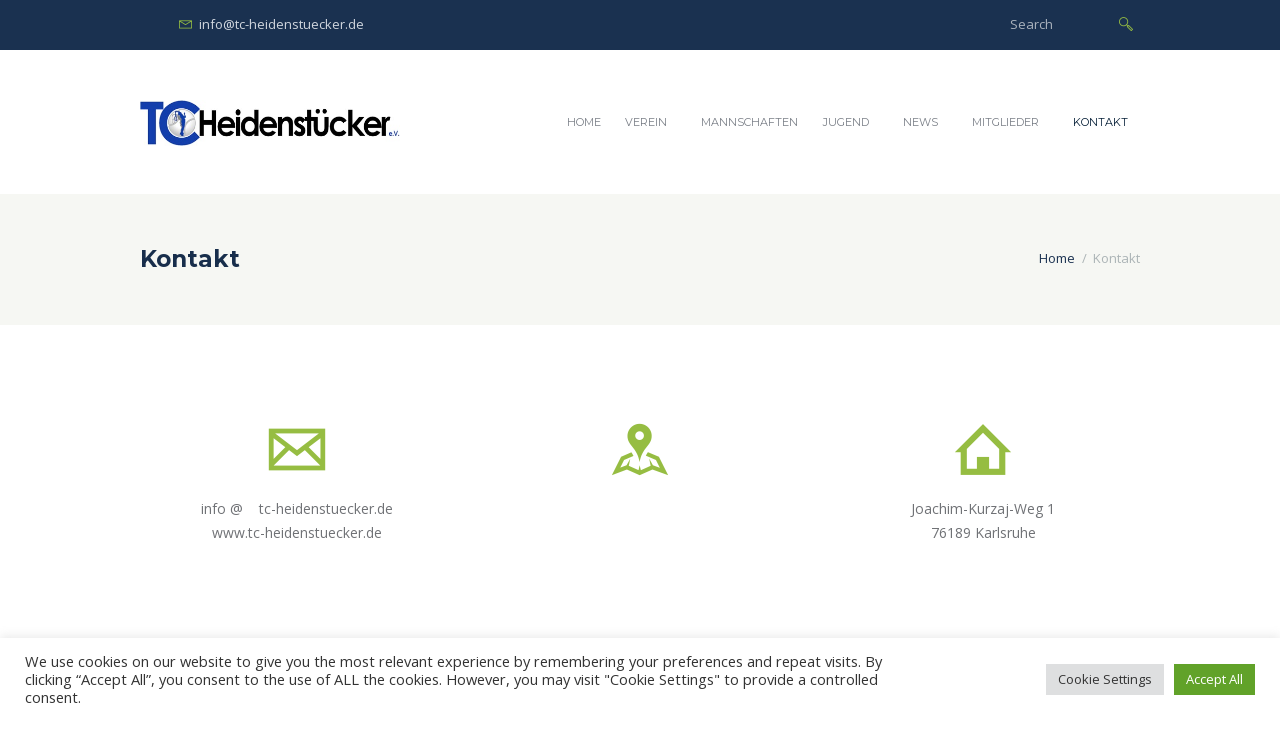

--- FILE ---
content_type: text/html; charset=UTF-8
request_url: https://tc-heidenstuecker.de/kontakt/
body_size: 26339
content:
<!DOCTYPE html>
<html lang="de" class="scheme_original">
<head>
	<meta charset="UTF-8" />
	<meta name="viewport" content="width=device-width, initial-scale=1, maximum-scale=1">
	<meta name="format-detection" content="telephone=no">
    <link rel='shortcut icon' type='image/x-icon' href='' />
	<link rel="profile" href="http://gmpg.org/xfn/11" />
	<link rel="pingback" href="https://tc-heidenstuecker.de/xmlrpc.php" />

	<title>Kontakt &#8211; TC Heidenstuecker e.V.</title>
<meta name='robots' content='max-image-preview:large' />
	<style>img:is([sizes="auto" i], [sizes^="auto," i]) { contain-intrinsic-size: 3000px 1500px }</style>
	<link rel="alternate" type="application/rss+xml" title="TC Heidenstuecker e.V. &raquo; Feed" href="https://tc-heidenstuecker.de/feed/" />
<link rel="alternate" type="application/rss+xml" title="TC Heidenstuecker e.V. &raquo; Kommentar-Feed" href="https://tc-heidenstuecker.de/comments/feed/" />
<link rel="alternate" type="text/calendar" title="TC Heidenstuecker e.V. &raquo; iCal Feed" href="https://tc-heidenstuecker.de/events/?ical=1" />
<script type="text/javascript">
/* <![CDATA[ */
window._wpemojiSettings = {"baseUrl":"https:\/\/s.w.org\/images\/core\/emoji\/15.0.3\/72x72\/","ext":".png","svgUrl":"https:\/\/s.w.org\/images\/core\/emoji\/15.0.3\/svg\/","svgExt":".svg","source":{"concatemoji":"https:\/\/tc-heidenstuecker.de\/wp-includes\/js\/wp-emoji-release.min.js?ver=6.7.4"}};
/*! This file is auto-generated */
!function(i,n){var o,s,e;function c(e){try{var t={supportTests:e,timestamp:(new Date).valueOf()};sessionStorage.setItem(o,JSON.stringify(t))}catch(e){}}function p(e,t,n){e.clearRect(0,0,e.canvas.width,e.canvas.height),e.fillText(t,0,0);var t=new Uint32Array(e.getImageData(0,0,e.canvas.width,e.canvas.height).data),r=(e.clearRect(0,0,e.canvas.width,e.canvas.height),e.fillText(n,0,0),new Uint32Array(e.getImageData(0,0,e.canvas.width,e.canvas.height).data));return t.every(function(e,t){return e===r[t]})}function u(e,t,n){switch(t){case"flag":return n(e,"\ud83c\udff3\ufe0f\u200d\u26a7\ufe0f","\ud83c\udff3\ufe0f\u200b\u26a7\ufe0f")?!1:!n(e,"\ud83c\uddfa\ud83c\uddf3","\ud83c\uddfa\u200b\ud83c\uddf3")&&!n(e,"\ud83c\udff4\udb40\udc67\udb40\udc62\udb40\udc65\udb40\udc6e\udb40\udc67\udb40\udc7f","\ud83c\udff4\u200b\udb40\udc67\u200b\udb40\udc62\u200b\udb40\udc65\u200b\udb40\udc6e\u200b\udb40\udc67\u200b\udb40\udc7f");case"emoji":return!n(e,"\ud83d\udc26\u200d\u2b1b","\ud83d\udc26\u200b\u2b1b")}return!1}function f(e,t,n){var r="undefined"!=typeof WorkerGlobalScope&&self instanceof WorkerGlobalScope?new OffscreenCanvas(300,150):i.createElement("canvas"),a=r.getContext("2d",{willReadFrequently:!0}),o=(a.textBaseline="top",a.font="600 32px Arial",{});return e.forEach(function(e){o[e]=t(a,e,n)}),o}function t(e){var t=i.createElement("script");t.src=e,t.defer=!0,i.head.appendChild(t)}"undefined"!=typeof Promise&&(o="wpEmojiSettingsSupports",s=["flag","emoji"],n.supports={everything:!0,everythingExceptFlag:!0},e=new Promise(function(e){i.addEventListener("DOMContentLoaded",e,{once:!0})}),new Promise(function(t){var n=function(){try{var e=JSON.parse(sessionStorage.getItem(o));if("object"==typeof e&&"number"==typeof e.timestamp&&(new Date).valueOf()<e.timestamp+604800&&"object"==typeof e.supportTests)return e.supportTests}catch(e){}return null}();if(!n){if("undefined"!=typeof Worker&&"undefined"!=typeof OffscreenCanvas&&"undefined"!=typeof URL&&URL.createObjectURL&&"undefined"!=typeof Blob)try{var e="postMessage("+f.toString()+"("+[JSON.stringify(s),u.toString(),p.toString()].join(",")+"));",r=new Blob([e],{type:"text/javascript"}),a=new Worker(URL.createObjectURL(r),{name:"wpTestEmojiSupports"});return void(a.onmessage=function(e){c(n=e.data),a.terminate(),t(n)})}catch(e){}c(n=f(s,u,p))}t(n)}).then(function(e){for(var t in e)n.supports[t]=e[t],n.supports.everything=n.supports.everything&&n.supports[t],"flag"!==t&&(n.supports.everythingExceptFlag=n.supports.everythingExceptFlag&&n.supports[t]);n.supports.everythingExceptFlag=n.supports.everythingExceptFlag&&!n.supports.flag,n.DOMReady=!1,n.readyCallback=function(){n.DOMReady=!0}}).then(function(){return e}).then(function(){var e;n.supports.everything||(n.readyCallback(),(e=n.source||{}).concatemoji?t(e.concatemoji):e.wpemoji&&e.twemoji&&(t(e.twemoji),t(e.wpemoji)))}))}((window,document),window._wpemojiSettings);
/* ]]> */
</script>
<style id='wp-emoji-styles-inline-css' type='text/css'>

	img.wp-smiley, img.emoji {
		display: inline !important;
		border: none !important;
		box-shadow: none !important;
		height: 1em !important;
		width: 1em !important;
		margin: 0 0.07em !important;
		vertical-align: -0.1em !important;
		background: none !important;
		padding: 0 !important;
	}
</style>
<link rel='stylesheet' id='wp-block-library-css' href='https://tc-heidenstuecker.de/wp-content/plugins/gutenberg/build/block-library/style.css?ver=21.8.1' type='text/css' media='all' />
<style id='classic-theme-styles-inline-css' type='text/css'>
/*! This file is auto-generated */
.wp-block-button__link{color:#fff;background-color:#32373c;border-radius:9999px;box-shadow:none;text-decoration:none;padding:calc(.667em + 2px) calc(1.333em + 2px);font-size:1.125em}.wp-block-file__button{background:#32373c;color:#fff;text-decoration:none}
</style>
<link rel='stylesheet' id='cookie-law-info-css' href='https://tc-heidenstuecker.de/wp-content/plugins/cookie-law-info/legacy/public/css/cookie-law-info-public.css?ver=3.3.5' type='text/css' media='all' />
<link rel='stylesheet' id='cookie-law-info-gdpr-css' href='https://tc-heidenstuecker.de/wp-content/plugins/cookie-law-info/legacy/public/css/cookie-law-info-gdpr.css?ver=3.3.5' type='text/css' media='all' />
<link rel='stylesheet' id='essential-grid-plugin-settings-css' href='https://tc-heidenstuecker.de/wp-content/plugins/essential-grid/public/assets/css/settings.css?ver=2.1.0.2' type='text/css' media='all' />
<link rel='stylesheet' id='tp-open-sans-css' href='https://tc-heidenstuecker.de/wp-content/uploads/fonts/699fc5ee7fde4d2811fa0935e9579e7a/font.css?v=1697098123' type='text/css' media='all' />
<link rel='stylesheet' id='tp-raleway-css' href='https://tc-heidenstuecker.de/wp-content/uploads/fonts/54ba7d31079dcc3a7cab1cb88499b512/font.css?v=1697098134' type='text/css' media='all' />
<link rel='stylesheet' id='tp-droid-serif-css' href='https://tc-heidenstuecker.de/wp-content/uploads/fonts/05052d6ce7b476730b2565511b4ef9d0/font.css?v=1697098130' type='text/css' media='all' />
<style id='global-styles-inline-css' type='text/css'>
:root{--wp--preset--aspect-ratio--square: 1;--wp--preset--aspect-ratio--4-3: 4/3;--wp--preset--aspect-ratio--3-4: 3/4;--wp--preset--aspect-ratio--3-2: 3/2;--wp--preset--aspect-ratio--2-3: 2/3;--wp--preset--aspect-ratio--16-9: 16/9;--wp--preset--aspect-ratio--9-16: 9/16;--wp--preset--color--black: #000000;--wp--preset--color--cyan-bluish-gray: #abb8c3;--wp--preset--color--white: #ffffff;--wp--preset--color--pale-pink: #f78da7;--wp--preset--color--vivid-red: #cf2e2e;--wp--preset--color--luminous-vivid-orange: #ff6900;--wp--preset--color--luminous-vivid-amber: #fcb900;--wp--preset--color--light-green-cyan: #7bdcb5;--wp--preset--color--vivid-green-cyan: #00d084;--wp--preset--color--pale-cyan-blue: #8ed1fc;--wp--preset--color--vivid-cyan-blue: #0693e3;--wp--preset--color--vivid-purple: #9b51e0;--wp--preset--gradient--vivid-cyan-blue-to-vivid-purple: linear-gradient(135deg,rgb(6,147,227) 0%,rgb(155,81,224) 100%);--wp--preset--gradient--light-green-cyan-to-vivid-green-cyan: linear-gradient(135deg,rgb(122,220,180) 0%,rgb(0,208,130) 100%);--wp--preset--gradient--luminous-vivid-amber-to-luminous-vivid-orange: linear-gradient(135deg,rgb(252,185,0) 0%,rgb(255,105,0) 100%);--wp--preset--gradient--luminous-vivid-orange-to-vivid-red: linear-gradient(135deg,rgb(255,105,0) 0%,rgb(207,46,46) 100%);--wp--preset--gradient--very-light-gray-to-cyan-bluish-gray: linear-gradient(135deg,rgb(238,238,238) 0%,rgb(169,184,195) 100%);--wp--preset--gradient--cool-to-warm-spectrum: linear-gradient(135deg,rgb(74,234,220) 0%,rgb(151,120,209) 20%,rgb(207,42,186) 40%,rgb(238,44,130) 60%,rgb(251,105,98) 80%,rgb(254,248,76) 100%);--wp--preset--gradient--blush-light-purple: linear-gradient(135deg,rgb(255,206,236) 0%,rgb(152,150,240) 100%);--wp--preset--gradient--blush-bordeaux: linear-gradient(135deg,rgb(254,205,165) 0%,rgb(254,45,45) 50%,rgb(107,0,62) 100%);--wp--preset--gradient--luminous-dusk: linear-gradient(135deg,rgb(255,203,112) 0%,rgb(199,81,192) 50%,rgb(65,88,208) 100%);--wp--preset--gradient--pale-ocean: linear-gradient(135deg,rgb(255,245,203) 0%,rgb(182,227,212) 50%,rgb(51,167,181) 100%);--wp--preset--gradient--electric-grass: linear-gradient(135deg,rgb(202,248,128) 0%,rgb(113,206,126) 100%);--wp--preset--gradient--midnight: linear-gradient(135deg,rgb(2,3,129) 0%,rgb(40,116,252) 100%);--wp--preset--font-size--small: 13px;--wp--preset--font-size--medium: 20px;--wp--preset--font-size--large: 36px;--wp--preset--font-size--x-large: 42px;--wp--preset--spacing--20: 0.44rem;--wp--preset--spacing--30: 0.67rem;--wp--preset--spacing--40: 1rem;--wp--preset--spacing--50: 1.5rem;--wp--preset--spacing--60: 2.25rem;--wp--preset--spacing--70: 3.38rem;--wp--preset--spacing--80: 5.06rem;--wp--preset--shadow--natural: 6px 6px 9px rgba(0, 0, 0, 0.2);--wp--preset--shadow--deep: 12px 12px 50px rgba(0, 0, 0, 0.4);--wp--preset--shadow--sharp: 6px 6px 0px rgba(0, 0, 0, 0.2);--wp--preset--shadow--outlined: 6px 6px 0px -3px rgb(255, 255, 255), 6px 6px rgb(0, 0, 0);--wp--preset--shadow--crisp: 6px 6px 0px rgb(0, 0, 0);}:where(.is-layout-flex){gap: 0.5em;}:where(.is-layout-grid){gap: 0.5em;}body .is-layout-flex{display: flex;}.is-layout-flex{flex-wrap: wrap;align-items: center;}.is-layout-flex > :is(*, div){margin: 0;}body .is-layout-grid{display: grid;}.is-layout-grid > :is(*, div){margin: 0;}:where(.wp-block-columns.is-layout-flex){gap: 2em;}:where(.wp-block-columns.is-layout-grid){gap: 2em;}:where(.wp-block-post-template.is-layout-flex){gap: 1.25em;}:where(.wp-block-post-template.is-layout-grid){gap: 1.25em;}.has-black-color{color: var(--wp--preset--color--black) !important;}.has-cyan-bluish-gray-color{color: var(--wp--preset--color--cyan-bluish-gray) !important;}.has-white-color{color: var(--wp--preset--color--white) !important;}.has-pale-pink-color{color: var(--wp--preset--color--pale-pink) !important;}.has-vivid-red-color{color: var(--wp--preset--color--vivid-red) !important;}.has-luminous-vivid-orange-color{color: var(--wp--preset--color--luminous-vivid-orange) !important;}.has-luminous-vivid-amber-color{color: var(--wp--preset--color--luminous-vivid-amber) !important;}.has-light-green-cyan-color{color: var(--wp--preset--color--light-green-cyan) !important;}.has-vivid-green-cyan-color{color: var(--wp--preset--color--vivid-green-cyan) !important;}.has-pale-cyan-blue-color{color: var(--wp--preset--color--pale-cyan-blue) !important;}.has-vivid-cyan-blue-color{color: var(--wp--preset--color--vivid-cyan-blue) !important;}.has-vivid-purple-color{color: var(--wp--preset--color--vivid-purple) !important;}.has-black-background-color{background-color: var(--wp--preset--color--black) !important;}.has-cyan-bluish-gray-background-color{background-color: var(--wp--preset--color--cyan-bluish-gray) !important;}.has-white-background-color{background-color: var(--wp--preset--color--white) !important;}.has-pale-pink-background-color{background-color: var(--wp--preset--color--pale-pink) !important;}.has-vivid-red-background-color{background-color: var(--wp--preset--color--vivid-red) !important;}.has-luminous-vivid-orange-background-color{background-color: var(--wp--preset--color--luminous-vivid-orange) !important;}.has-luminous-vivid-amber-background-color{background-color: var(--wp--preset--color--luminous-vivid-amber) !important;}.has-light-green-cyan-background-color{background-color: var(--wp--preset--color--light-green-cyan) !important;}.has-vivid-green-cyan-background-color{background-color: var(--wp--preset--color--vivid-green-cyan) !important;}.has-pale-cyan-blue-background-color{background-color: var(--wp--preset--color--pale-cyan-blue) !important;}.has-vivid-cyan-blue-background-color{background-color: var(--wp--preset--color--vivid-cyan-blue) !important;}.has-vivid-purple-background-color{background-color: var(--wp--preset--color--vivid-purple) !important;}.has-black-border-color{border-color: var(--wp--preset--color--black) !important;}.has-cyan-bluish-gray-border-color{border-color: var(--wp--preset--color--cyan-bluish-gray) !important;}.has-white-border-color{border-color: var(--wp--preset--color--white) !important;}.has-pale-pink-border-color{border-color: var(--wp--preset--color--pale-pink) !important;}.has-vivid-red-border-color{border-color: var(--wp--preset--color--vivid-red) !important;}.has-luminous-vivid-orange-border-color{border-color: var(--wp--preset--color--luminous-vivid-orange) !important;}.has-luminous-vivid-amber-border-color{border-color: var(--wp--preset--color--luminous-vivid-amber) !important;}.has-light-green-cyan-border-color{border-color: var(--wp--preset--color--light-green-cyan) !important;}.has-vivid-green-cyan-border-color{border-color: var(--wp--preset--color--vivid-green-cyan) !important;}.has-pale-cyan-blue-border-color{border-color: var(--wp--preset--color--pale-cyan-blue) !important;}.has-vivid-cyan-blue-border-color{border-color: var(--wp--preset--color--vivid-cyan-blue) !important;}.has-vivid-purple-border-color{border-color: var(--wp--preset--color--vivid-purple) !important;}.has-vivid-cyan-blue-to-vivid-purple-gradient-background{background: var(--wp--preset--gradient--vivid-cyan-blue-to-vivid-purple) !important;}.has-light-green-cyan-to-vivid-green-cyan-gradient-background{background: var(--wp--preset--gradient--light-green-cyan-to-vivid-green-cyan) !important;}.has-luminous-vivid-amber-to-luminous-vivid-orange-gradient-background{background: var(--wp--preset--gradient--luminous-vivid-amber-to-luminous-vivid-orange) !important;}.has-luminous-vivid-orange-to-vivid-red-gradient-background{background: var(--wp--preset--gradient--luminous-vivid-orange-to-vivid-red) !important;}.has-very-light-gray-to-cyan-bluish-gray-gradient-background{background: var(--wp--preset--gradient--very-light-gray-to-cyan-bluish-gray) !important;}.has-cool-to-warm-spectrum-gradient-background{background: var(--wp--preset--gradient--cool-to-warm-spectrum) !important;}.has-blush-light-purple-gradient-background{background: var(--wp--preset--gradient--blush-light-purple) !important;}.has-blush-bordeaux-gradient-background{background: var(--wp--preset--gradient--blush-bordeaux) !important;}.has-luminous-dusk-gradient-background{background: var(--wp--preset--gradient--luminous-dusk) !important;}.has-pale-ocean-gradient-background{background: var(--wp--preset--gradient--pale-ocean) !important;}.has-electric-grass-gradient-background{background: var(--wp--preset--gradient--electric-grass) !important;}.has-midnight-gradient-background{background: var(--wp--preset--gradient--midnight) !important;}.has-small-font-size{font-size: var(--wp--preset--font-size--small) !important;}.has-medium-font-size{font-size: var(--wp--preset--font-size--medium) !important;}.has-large-font-size{font-size: var(--wp--preset--font-size--large) !important;}.has-x-large-font-size{font-size: var(--wp--preset--font-size--x-large) !important;}
:where(.wp-block-columns.is-layout-flex){gap: 2em;}:where(.wp-block-columns.is-layout-grid){gap: 2em;}
:root :where(.wp-block-pullquote){font-size: 1.5em;line-height: 1.6;}
:where(.wp-block-post-template.is-layout-flex){gap: 1.25em;}:where(.wp-block-post-template.is-layout-grid){gap: 1.25em;}
:where(.wp-block-term-template.is-layout-flex){gap: 1.25em;}:where(.wp-block-term-template.is-layout-grid){gap: 1.25em;}
</style>
<link rel='stylesheet' id='rs-plugin-settings-css' href='https://tc-heidenstuecker.de/wp-content/plugins/revslider/public/assets/css/settings.css?ver=5.4.3' type='text/css' media='all' />
<style id='rs-plugin-settings-inline-css' type='text/css'>
#rs-demo-id {}
</style>
<link rel='stylesheet' id='wpcloudy-css' href='https://tc-heidenstuecker.de/wp-content/plugins/wp-cloudy/css/wpcloudy.min.css?ver=6.7.4' type='text/css' media='all' />
<link rel='stylesheet' id='font-google_fonts-style-css' href='https://tc-heidenstuecker.de/wp-content/uploads/fonts/56a4e36fe60e422ef3dae7a69290c8f1/font.css?v=1697098148' type='text/css' media='all' />
<link rel='stylesheet' id='fontello-style-css' href='https://tc-heidenstuecker.de/wp-content/themes/tennisclub/css/fontello/css/fontello.css' type='text/css' media='all' />
<link rel='stylesheet' id='tennisclub-main-style-css' href='https://tc-heidenstuecker.de/wp-content/themes/tennisclub/style.css' type='text/css' media='all' />
<link rel='stylesheet' id='tennisclub-animation-style-css' href='https://tc-heidenstuecker.de/wp-content/themes/tennisclub/fw/css/core.animation.css' type='text/css' media='all' />
<link rel='stylesheet' id='tennisclub-shortcodes-style-css' href='https://tc-heidenstuecker.de/wp-content/plugins/trx_utils/shortcodes/theme.shortcodes.css' type='text/css' media='all' />
<link rel='stylesheet' id='tennisclub-plugin.tribe-events-style-css' href='https://tc-heidenstuecker.de/wp-content/themes/tennisclub/css/plugin.tribe-events.css' type='text/css' media='all' />
<link rel='stylesheet' id='tennisclub-support.matches-style-css' href='https://tc-heidenstuecker.de/wp-content/themes/tennisclub/css/support.matches.css' type='text/css' media='all' />
<link rel='stylesheet' id='tennisclub-skin-style-css' href='https://tc-heidenstuecker.de/wp-content/themes/tennisclub/skins/no_less/skin.css' type='text/css' media='all' />
<link rel='stylesheet' id='tennisclub-custom-style-css' href='https://tc-heidenstuecker.de/wp-content/themes/tennisclub/fw/css/custom-style.css' type='text/css' media='all' />
<style id='tennisclub-custom-style-inline-css' type='text/css'>
  .contacts_wrap .logo img{height:30px}body{font-family:Open Sans;font-size:14px;font-weight:400;line-height:2.000em}h1{font-family:Montserrat;font-size:4.643em;font-weight:700;line-height:125%; margin-top:0.5em;margin-bottom:0.55em}h2{font-family:Montserrat;font-size:3.929em;font-weight:700;line-height:125%; margin-top:0.6667em;margin-bottom:0.4em}h3{font-family:Montserrat;font-size:2.857em;font-weight:500;line-height:125%; margin-top:0.6667em;margin-bottom:0.4em}h4{font-family:Montserrat;font-size:1.643em;font-weight:700;line-height:125%; margin-top:1.2em;margin-bottom:0.6em}h5{font-family:Montserrat;font-size:1.214em;font-weight:700;line-height:125%; margin-top:1.2em;margin-bottom:0.5em}h6{font-family:Montserrat;font-size:1em;font-weight:700;line-height:125%; margin-top:1.25em;margin-bottom:0.65em}a,.scheme_dark a,.scheme_light a{;	color:#96bd42}a:hover,.scheme_dark a:hover,.scheme_light a:hover{color:#7ca813}.scheme_dark{background-color:#96bd42}.accent1{color:#96bd42}.accent1_bgc{background-color:#96bd42}.accent1_bg{background:#96bd42}.accent1_border{border-color:#96bd42}a.accent1:hover{color:#7ca813}.post_content.ih-item.circle.effect1.colored .info,.post_content.ih-item.circle.effect2.colored .info,.post_content.ih-item.circle.effect3.colored .info,.post_content.ih-item.circle.effect4.colored .info,.post_content.ih-item.circle.effect5.colored .info .info-back,.post_content.ih-item.circle.effect6.colored .info,.post_content.ih-item.circle.effect7.colored .info,.post_content.ih-item.circle.effect8.colored .info,.post_content.ih-item.circle.effect9.colored .info,.post_content.ih-item.circle.effect10.colored .info,.post_content.ih-item.circle.effect11.colored .info,.post_content.ih-item.circle.effect12.colored .info,.post_content.ih-item.circle.effect13.colored .info,.post_content.ih-item.circle.effect14.colored .info,.post_content.ih-item.circle.effect15.colored .info,.post_content.ih-item.circle.effect16.colored .info,.post_content.ih-item.circle.effect18.colored .info .info-back,.post_content.ih-item.circle.effect19.colored .info,.post_content.ih-item.circle.effect20.colored .info .info-back,.post_content.ih-item.square.effect1.colored .info,.post_content.ih-item.square.effect2.colored .info,.post_content.ih-item.square.effect3.colored .info,.post_content.ih-item.square.effect4.colored .mask1,.post_content.ih-item.square.effect4.colored .mask2,.post_content.ih-item.square.effect5.colored .info,.post_content.ih-item.square.effect6.colored .info,.post_content.ih-item.square.effect7.colored .info,.post_content.ih-item.square.effect8.colored .info,.post_content.ih-item.square.effect9.colored .info .info-back,.post_content.ih-item.square.effect10.colored .info,.post_content.ih-item.square.effect11.colored .info,.post_content.ih-item.square.effect12.colored .info,.post_content.ih-item.square.effect13.colored .info,.post_content.ih-item.square.effect14.colored .info,.post_content.ih-item.square.effect15.colored .info,.post_content.ih-item.circle.effect20.colored .info .info-back,.post_content.ih-item.square.effect_book.colored .info{background:#96bd42}.post_content.ih-item.circle.effect1.colored .info,.post_content.ih-item.circle.effect2.colored .info,.post_content.ih-item.circle.effect5.colored .info .info-back,.post_content.ih-item.circle.effect19.colored .info,.post_content.ih-item.square.effect4.colored .mask1,.post_content.ih-item.square.effect4.colored .mask2,.post_content.ih-item.square.effect6.colored .info,.post_content.ih-item.square.effect7.colored .info,.post_content.ih-item.square.effect12.colored .info,.post_content.ih-item.square.effect13.colored .info,.post_content.ih-item.square.effect_more.colored .info,.post_content.ih-item.square.effect_fade.colored:hover .info,.post_content.ih-item.square.effect_dir.colored .info,.post_content.ih-item.square.effect_shift.colored .info{background:rgba(150,189,66,0.6)}.post_content.ih-item.square.effect_fade.colored .info{background:-moz-linear-gradient(top,rgba(255,255,255,0) 70%,rgba(150,189,66,0.6) 100%);	background:-webkit-gradient(linear,left top,left bottom,color-stop(70%,rgba(255,255,255,0)),color-stop(100%,rgba(150,189,66,0.6)));	background:-webkit-linear-gradient(top,rgba(255,255,255,0) 70%,rgba(150,189,66,0.6) 100%);	background:-o-linear-gradient(top,rgba(255,255,255,0) 70%,rgba(150,189,66,0.6) 100%);	background:-ms-linear-gradient(top,rgba(255,255,255,0) 70%,rgba(150,189,66,0.6) 100%);	background:linear-gradient(to bottom,rgba(255,255,255,0) 70%,rgba(150,189,66,0.6) 100%)}.post_content.ih-item.circle.effect17.colored:hover .img:before{-webkit-box-shadow:inset 0 0 0 110px rgba(150,189,66,0.6),inset 0 0 0 16px rgba(255,255,255,0.8),0 1px 2px rgba(0,0,0,0.1);	-moz-box-shadow:inset 0 0 0 110px rgba(150,189,66,0.6),inset 0 0 0 16px rgba(255,255,255,0.8),0 1px 2px rgba(0,0,0,0.1);	box-shadow:inset 0 0 0 110px rgba(150,189,66,0.6),inset 0 0 0 16px rgba(255,255,255,0.8),0 1px 2px rgba(0,0,0,0.1)}.post_content.ih-item.circle.effect1 .spinner{border-right-color:#96bd42;	border-bottom-color:#96bd42}pre.code,#toc .toc_item.current,#toc .toc_item:hover{border-color:#96bd42}::selection,::-moz-selection{background-color:#96bd42}input[type="text"],input[type="number"],input[type="email"],input[type="search"],input[type="password"],select,textarea{line-height:1.3em}blockquote{background-color:#96bd42}.top_panel_style_8 .top_panel_buttons .top_panel_cart_button:before{background-color:#96bd42}.top_panel_top a:hover{color:#7ca813}.menu_user_nav>li>a:hover{color:#7ca813}.menu_user_nav .top_panel_link a{background-color:#96bd42}.logo .logo_text{font-size:2.8571em;font-weight:700;line-height:0.75em}/* Top panel (bottom area) */.top_panel_bottom{background-color:#96bd42}.menu_main_nav>li>a{padding:1.8em 1.5em 1.8em;	line-height:1.3em}.menu_user_nav .top_panel_link a{background-color:#96bd42}.menu_user_nav .top_panel_link a:hover{background-color:#7ca813}.menu_main_nav>li ul{line-height:1.3em}.menu_main_nav>li>ul{top:calc(1.8em+1.8em+1.3em)}.top_panel_inner_style_1 .menu_main_nav>li ul li a:hover,.top_panel_inner_style_1 .menu_main_nav>li ul li.current-menu-item>a,.top_panel_inner_style_1 .menu_main_nav>li ul li.current-menu-ancestor>a,.top_panel_inner_style_2 .menu_main_nav>li ul li a:hover,.top_panel_inner_style_2 .menu_main_nav>li ul li.current-menu-item>a,.top_panel_inner_style_2 .menu_main_nav>li ul li.current-menu-ancestor>a{background-color:#7ca813}.menu_main_responsive_button{margin-top:1.8em;	margin-bottom:1.8em}.menu_main_responsive_button:hover{color:#7ca813}.responsive_menu .top_panel_middle .menu_main_responsive_button{top:inherit}.responsive_menu .menu_main_responsive_button{margin-top:calc(1.8em*0.8);	margin-bottom:calc(1.8em*0.6)}.top_panel_inner_style_1 .menu_main_responsive,.top_panel_inner_style_2 .menu_main_responsive{background-color:#96bd42}.top_panel_inner_style_1 .menu_main_responsive a:hover,.top_panel_inner_style_2 .menu_main_responsive a:hover{background-color:#7ca813}.top_panel_bottom .search_wrap,.top_panel_inner_style_4 .search_wrap{padding-top:calc(1.8em*0.65);	padding-bottom:calc(1.8em*0.5)}.top_panel_inner_style_1 .search_form_wrap,.top_panel_inner_style_2 .search_form_wrap{background-color:rgba(124,168,19,0.2)}.top_panel_icon{margin:calc(1.8em*0.7) 0 1.8em 1em}.top_panel_icon.search_wrap,.top_panel_inner_style_5 .menu_main_responsive_button,.top_panel_inner_style_6 .menu_main_responsive_button,.top_panel_inner_style_7 .menu_main_responsive_button{color:#96bd42}.top_panel_icon .contact_icon,.top_panel_icon .search_submit{color:#96bd42}.top_panel_middle a:hover .contact_icon,.top_panel_icon.search_wrap:hover,.top_panel_icon:hover .contact_icon,.top_panel_icon:hover .search_submit,.top_panel_inner_style_5 .menu_main_responsive_button:hover,.top_panel_inner_style_6 .menu_main_responsive_button:hover,.top_panel_inner_style_7 .menu_main_responsive_button:hover{background-color:#96bd42}.content .search_wrap .search_submit{background-color:#96bd42}.content .search_wrap .search_submit:hover{background-color:#7ca813}.search_results .post_more,.search_results .search_results_close{color:#96bd42}.search_results .post_more:hover,.search_results .search_results_close:hover{color:#7ca813}.top_panel_inner_style_1 .search_results,.top_panel_inner_style_1 .search_results:after,.top_panel_inner_style_2 .search_results,.top_panel_inner_style_2 .search_results:after,.top_panel_inner_style_3 .search_results,.top_panel_inner_style_3 .search_results:after{background-color:#96bd42; border-color:#7ca813}.content .post_item_404 .search_wrap .search_submit{background-color:#96bd42}.content .post_item_404 .search_wrap .search_submit:hover{background-color:#7ca813}.top_panel_inner_style_3 .popup_wrap a,.top_panel_inner_style_3 .popup_wrap .sc_socials.sc_socials_type_icons a:hover,.top_panel_inner_style_4 .popup_wrap a,.top_panel_inner_style_4 .popup_wrap .sc_socials.sc_socials_type_icons a:hover,.top_panel_inner_style_5 .popup_wrap a,.top_panel_inner_style_5 .popup_wrap .sc_socials.sc_socials_type_icons a:hover{color:#96bd42}.top_panel_inner_style_3 .popup_wrap a:hover,.top_panel_inner_style_4 .popup_wrap a:hover,.top_panel_inner_style_5 .popup_wrap a:hover{color:#7ca813}.scheme_original .header_mobile .panel_middle{background-color:#96bd42}.top_panel_title_inner .breadcrumbs a.breadcrumbs_item:hover{color:#7ca813}.header_mobile .search_wrap::before{color:#96bd42}.header_mobile .top_panel_link{background-color:#96bd42}.header_mobile .top_panel_link:hover{background-color:#7ca813}.top_panel_wrap .top_panel_top_user_area [class^="icon-"]::before,.top_panel_wrap [class*=" icon-"]::before{color:#96bd42}.post_title .post_icon{color:#96bd42}.pagination>a{border-color:#96bd42}.post_format_aside.post_item_single .post_content p,.post_format_aside .post_descr{background-color:#96bd42}.post_format_link .post_descr a{color:#96bd42}.post_format_link .post_descr a:hover{color:#7ca813}.post_format_status .post_descr p{background-color:#96bd42}.post_info{line-height:1.3em;	margin-bottom:2.6em}.post_info a,.post_info a[class*="icon-"],{color:#96bd42}.post_info a:hover{color:#7ca813}.post_item .post_readmore:hover .post_readmore_label{color:#7ca813}.post_item_related .post_info a:hover,.post_item_related .post_title a:hover{color:#7ca813}.isotope_item_colored .post_featured .post_mark_new,.isotope_item_colored .post_featured .post_title,.isotope_item_colored .post_content.ih-item.square.colored .info{background-color:#96bd42}.isotope_item_colored .post_category a,.isotope_item_colored .post_rating .reviews_stars_bg,.isotope_item_colored .post_rating .reviews_stars_hover,.isotope_item_colored .post_rating .reviews_value{color:#96bd42}.isotope_item_colored .post_info_wrap .post_button .sc_button{color:#96bd42}.isotope_wrap .isotope_item_colored_1 .post_featured{border-color:#96bd42}.isotope_filters a.active,.isotope_filters a:hover{border-color:#7ca813;	background-color:#7ca813} .pagination_pages>.active{border-color:#96bd42;	background-color:#96bd42}.pagination_single a:hover,.pagination_slider .pager_cur:hover,.pagination_slider .pager_cur:focus,.pagination_pages>a:hover{background-color:#7ca813;	border-color:#7ca813}.pagination_slider .pager_cur{color:#96bd42}.pagination_wrap .pager_next,.pagination_wrap .pager_prev,.pagination_wrap .pager_last,.pagination_wrap .pager_first{color:#96bd42}.pagination_wrap .pager_next:hover,.pagination_wrap .pager_prev:hover,.pagination_wrap .pager_last:hover,.pagination_wrap .pager_first:hover{color:#7ca813}.pagination_viewmore>a{background-color:#96bd42}.pagination_viewmore>a:hover{background-color:#7ca813}.viewmore_loader,.mfp-preloader span,.sc_video_frame.sc_video_active:before{background-color:#7ca813}.post_featured .post_nav_item:before{background-color:#96bd42}.post_featured .post_nav_item .post_nav_info{background-color:#96bd42}.reviews_block .reviews_summary .reviews_item{background-color:#96bd42}.reviews_block .reviews_summary,.reviews_block .reviews_max_level_100 .reviews_stars_bg{background-color:#96bd42}.reviews_block .reviews_max_level_100 .reviews_stars_hover,.reviews_block .reviews_item .reviews_slider{background-color:#96bd42}.reviews_block .reviews_item .reviews_stars_hover{color:#96bd42}/* Summary stars in the post item (under the title) */.post_item .post_rating .reviews_stars_bg,.post_item .post_rating .reviews_stars_hover,.post_item .post_rating .reviews_value{color:#96bd42}.post_author .post_author_title a{color:#96bd42}.post_author .post_author_title a:hover{color:#7ca813}.comments_list_wrap ul.children,.comments_list_wrap ul>li + li{border-top-color:#96bd42}.comments_list_wrap .comment-respond{border-bottom-color:#96bd42}.comments_list_wrap>ul{border-bottom-color:#96bd42}.comments_list_wrap .comment_info>span.comment_author,.comments_list_wrap .comment_info>.comment_date>.comment_date_value{color:#96bd42}.post_item_404 .page_title,.post_item_404 .page_subtitle{font-family:inherit}.reservation a:hover strong{color:#7ca813}.sidebar_outer_menu .menu_side_nav>li>a,.sidebar_outer_menu .menu_side_responsive>li>a{line-height:1.3em}.sidebar_outer_menu .menu_side_nav>li ul,.sidebar_outer_menu .menu_side_responsive>li ul{line-height:1.3em}.sidebar_outer_menu .menu_side_nav>li ul li a,.sidebar_outer_menu .menu_side_responsive>li ul li a{padding:0.5em 1.5em 0.5em}.sidebar_outer_menu .sidebar_outer_menu_buttons>a:hover,.scheme_dark .sidebar_outer_menu .sidebar_outer_menu_buttons>a:hover,.scheme_light .sidebar_outer_menu .sidebar_outer_menu_buttons>a:hover{color:#96bd42}.widget_area_inner ul li:before,.widget_area_inner ul li a:hover{color:#96bd42}.widget_area_inner button:before{background-color:#96bd42}.widget_area_inner a:hover{color:#7ca813}.widget_area_inner button:hover:before{background-color:#7ca813}.widget_area_inner .widget_text a,.widget_area_inner .post_info a{color:#96bd42}.widget_area_inner .widget_text a:hover,.widget_area_inner .post_info a:hover{color:#7ca813}/* Widget:Calendar */.widget_area_inner .widget_calendar td a:hover{background-color:#96bd42;	border-color:#96bd42}.widget_area_inner .widget_calendar .today .day_wrap{background-color:#96bd42}/* Widget:Tag Cloud */.widget_area_inner .widget_product_tag_cloud a:hover,.widget_area_inner .widget_tag_cloud a:hover{border-color:#96bd42;	background-color:#96bd42}/*.widget_area_inner .widget_product_tag_cloud a:hover,.widget_area_inner .widget_tag_cloud a:hover{color:#96bd42}*//* Widget:Newsletter */.sc_emailer a.sc_emailer_button{background-color:#96bd42;	border-color:#96bd42}.sc_emailer a.sc_emailer_button:hover{background-color:#7ca813;	border-color:#7ca813}.testimonials_wrap_inner,.twitter_wrap_inner{background-color:#96bd42}.copyright_wrap_inner .menu_footer_nav li a:hover,.scheme_dark .copyright_wrap_inner .menu_footer_nav li a:hover,.scheme_light .copyright_wrap_inner .menu_footer_nav li a:hover,.copyright_wrap_inner .copyright_text a:hover{color:#96bd42}.scroll_to_top{background-color:#96bd42}.scroll_to_top:hover{background-color:#7ca813}.custom_options #co_toggle{background-color:#7ca813 !important}.custom_side_block,#csb_toggle{background-color:#96bd42}#csb_toggle:hover{background-color:#7ca813}.woocommerce .woocommerce-message:before,.woocommerce-page .woocommerce-message:before,.woocommerce div.product span.price,.woocommerce div.product p.price,.woocommerce #content div.product span.price,.woocommerce #content div.product p.price,.woocommerce-page div.product span.price,.woocommerce-page div.product p.price,.woocommerce-page #content div.product span.price,.woocommerce-page #content div.product p.price,.woocommerce ul.products li.product .price,.woocommerce-page ul.products li.product .price,.woocommerce ul.cart_list li>.amount,.woocommerce ul.product_list_widget li>.amount,.woocommerce-page ul.cart_list li>.amount,.woocommerce-page ul.product_list_widget li>.amount,.woocommerce ul.cart_list li span .amount,.woocommerce ul.product_list_widget li span .amount,.woocommerce-page ul.cart_list li span .amount,.woocommerce-page ul.product_list_widget li span .amount,.woocommerce ul.cart_list li ins .amount,.woocommerce ul.product_list_widget li ins .amount,.woocommerce-page ul.cart_list li ins .amount,.woocommerce-page ul.product_list_widget li ins .amount,.woocommerce.widget_shopping_cart .total .amount,.woocommerce .widget_shopping_cart .total .amount,.woocommerce-page.widget_shopping_cart .total .amount,.woocommerce-page .widget_shopping_cart .total .amount,.woocommerce a:hover h3,.woocommerce-page a:hover h3,.woocommerce .cart-collaterals .order-total strong,.woocommerce-page .cart-collaterals .order-total strong,.woocommerce .checkout #order_review .order-total .amount,.woocommerce-page .checkout #order_review .order-total .amount,.woocommerce .star-rating span,.woocommerce-page .star-rating span,.widget_area_inner .widgetWrap ul>li .star-rating span,.woocommerce #review_form #respond .stars a,.woocommerce-page #review_form #respond .stars a,.woocommerce .woocommerce-info:before,.woocommerce p.stars.selected a:not(.active):before,.woocommerce p.stars.selected a.active:before,.woocommerce p.stars:hover a:before{color:#96bd42}.woocommerce .woocommerce-info,.woocommerce .woocommerce-message,.woocommerce-page .woocommerce-message,.woocommerce a.button.alt:active,.woocommerce button.button.alt:active,.woocommerce input.button.alt:active,.woocommerce #respond input#submit.alt:active,.woocommerce #content input.button.alt:active,.woocommerce-page a.button.alt:active,.woocommerce-page button.button.alt:active,.woocommerce-page input.button.alt:active,.woocommerce-page #respond input#submit.alt:active,.woocommerce-page #content input.button.alt:active,.woocommerce a.button:active,.woocommerce button.button:active,.woocommerce input.button:active,.woocommerce #respond input#submit:active,.woocommerce #content input.button:active,.woocommerce-page a.button:active,.woocommerce-page button.button:active,.woocommerce-page input.button:active,.woocommerce-page #respond input#submit:active,.woocommerce-page #content input.button:active{border-top-color:#96bd42}.woocommerce a.button,.woocommerce button.button,.woocommerce input.button,.woocommerce #respond input#submit,.woocommerce #content input.button,.woocommerce-page a.button,.woocommerce-page button.button,.woocommerce-page input.button,.woocommerce-page #respond input#submit,.woocommerce-page #content input.button,.woocommerce a.button.alt,.woocommerce button.button.alt,.woocommerce input.button.alt,.woocommerce #respond input#submit.alt,.woocommerce #content input.button.alt,.woocommerce-page a.button.alt,.woocommerce-page button.button.alt,.woocommerce-page input.button.alt,.woocommerce-page #respond input#submit.alt,.woocommerce-page #content input.button.alt,.woocommerce-account .addresses .title .edit{background-color:#96bd42}.woocommerce a.button:hover,.woocommerce button.button:hover,.woocommerce input.button:hover,.woocommerce #respond input#submit:hover,.woocommerce #content input.button:hover,.woocommerce-page a.button:hover,.woocommerce-page button.button:hover,.woocommerce-page input.button:hover,.woocommerce-page #respond input#submit:hover,.woocommerce-page #content input.button:hover,.woocommerce a.button.alt:hover,.woocommerce button.button.alt:hover,.woocommerce input.button.alt:hover,.woocommerce #respond input#submit.alt:hover,.woocommerce #content input.button.alt:hover,.woocommerce-page a.button.alt:hover,.woocommerce-page button.button.alt:hover,.woocommerce-page input.button.alt:hover,.woocommerce-page #respond input#submit.alt:hover,.woocommerce-page #content input.button.alt:hover,.woocommerce-account .addresses .title .edit:hover,.woocommerce #respond input#submit.disabled:hover,.woocommerce #respond input#submit:disabled:hover,.woocommerce #respond input#submit[disabled]:disabled:hover,.woocommerce a.button.disabled:hover,.woocommerce a.button:disabled:hover,.woocommerce a.button[disabled]:disabled:hover,.woocommerce button.button.disabled:hover,.woocommerce button.button:disabled:hover,.woocommerce button.button[disabled]:disabled:hover,.woocommerce input.button.disabled:hover,.woocommerce input.button:disabled:hover,.woocommerce input.button[disabled]:disabled:hover{background-color:#7ca813}.woocommerce ul.products li.product .price,.woocommerce-page ul.products li.product .price,.woocommerce ul.products li.product .star-rating:before,.woocommerce ul.products li.product .star-rating span{color:#96bd42}.woocommerce ul.products li.product h3 a:hover,.woocommerce-page ul.products li.product h3 a:hover{color:#7ca813}.woocommerce ul.products li.product:hover .post_content{border-bottom-color:#96bd42}.woocommerce div.product .woocommerce-tabs ul.tabs li.active a,.woocommerce #content div.product .woocommerce-tabs ul.tabs li.active a,.woocommerce-page div.product .woocommerce-tabs ul.tabs li.active a,.woocommerce-page #content div.product .woocommerce-tabs ul.tabs li.active a{background-color:#96bd42}.woocommerce div.product .woocommerce-tabs ul.tabs li a:hover{color:#7ca813}.woocommerce table.shop_attributes td p{color:#96bd42}.woocommerce nav.woocommerce-pagination ul li a,.woocommerce nav.woocommerce-pagination ul li span.current{border-color:#96bd42;	background-color:#96bd42}.woocommerce nav.woocommerce-pagination ul li a:focus,.woocommerce nav.woocommerce-pagination ul li a:hover,.woocommerce nav.woocommerce-pagination ul li span.current{color:#96bd42}.woocommerce table.cart thead th,.woocommerce #content table.cart thead th,.woocommerce-page table.cart thead th,.woocommerce-page #content table.cart thead th{background-color:#96bd42}.woocommerce .related.products h2:after{border-bottom-color:#96bd42}.tribe-events-calendar thead th{background-color:#96bd42}a.tribe-events-read-more,.tribe-events-button,.tribe-events-nav-previous a,.tribe-events-nav-next a,.tribe-events-widget-link a,.tribe-events-viewmore a,.tribe-events-sub-nav li a{background-color:#96bd42}a.tribe-events-read-more:hover,.tribe-events-button:hover,.tribe-events-nav-previous a:hover,.tribe-events-nav-next a:hover,.tribe-events-widget-link a:hover,.tribe-events-viewmore a:hover{background-color:#7ca813}#bbpress-forums div.bbp-topic-content a,#buddypress button,#buddypress a.button,#buddypress input[type="submit"],#buddypress input[type="button"],#buddypress input[type="reset"],#buddypress ul.button-nav li a,#buddypress div.generic-button a,#buddypress .comment-reply-link,a.bp-title-button,#buddypress div.item-list-tabs ul li.selected a{background:#96bd42}#bbpress-forums div.bbp-topic-content a:hover,#buddypress button:hover,#buddypress a.button:hover,#buddypress input[type="submit"]:hover,#buddypress input[type="button"]:hover,#buddypress input[type="reset"]:hover,#buddypress ul.button-nav li a:hover,#buddypress div.generic-button a:hover,#buddypress .comment-reply-link:hover,a.bp-title-button:hover,#buddypress div.item-list-tabs ul li.selected a:hover{background:#7ca813}#buddypress #reply-title small a span,#buddypress a.bp-primary-action span{color:#96bd42}#wpc-weather{background-color:#96bd42}.eg-tc-products-content:hover{border-color:#96bd42}.tparrows{background-color:#96bd42}.tparrows:hover{background-color:#7ca813}.sc_accordion .sc_accordion_item .sc_accordion_title .sc_accordion_icon{background-color:#96bd42}.sc_audio .sc_audio_author_name{color:#96bd42}.mejs-controls .mejs-play,.mejs-controls .mejs-pause,.mejs-controls .mejs-mute.mejs-button,.mejs-controls .mejs-unmute.mejs-button{background:#96bd42 !important}.mejs-controls .mejs-horizontal-volume-slider .mejs-horizontal-volume-current,.mejs-controls .mejs-time-rail .mejs-time-current{background:#96bd42 !important}input[type="submit"],input[type="reset"],input[type="button"],button,.sc_button{line-height:1.3em}input[type="submit"],input[type="reset"],input[type="button"],button{background-color:#96bd42}.sc_button .default-state{background-color:#96bd42}.sc_button .active-state{background-color:#7ca813}input[type="submit"]:hover,input[type="reset"]:hover,input[type="button"]:hover,button:hover{background-color:#7ca813}.sc_button.sc_button_style_border{border-color:#96bd42;	color:#96bd42}.sc_button.sc_button_style_border:hover{border-color:#7ca813 !important}button:focus,input[type="text"]:focus,input[type="email"]:focus,input[type="password"]:focus,input[type="search"]:focus,select:focus,textarea:focus{border-color:#96bd42}.sc_blogger.layout_date .sc_blogger_item .sc_blogger_date{background-color:#96bd42;	border-color:#96bd42}.sc_blogger.layout_polaroid .photostack nav span.current{background-color:#96bd42}.sc_blogger.layout_polaroid .photostack nav span.current.flip{background-color:#7ca813}.sc_call_to_action_accented{background-color:#96bd42}.sc_call_to_action_accented .sc_item_button>a{color:#96bd42}.sc_call_to_action_accented .sc_item_button>a:before{background-color:#96bd42}.sc_chat_inner a:hover{color:#7ca813}.sc_clients_style_clients-2 .sc_client_title a:hover{color:#96bd42}.sc_clients_style_clients-2 .sc_client_description:before,.sc_clients_style_clients-2 .sc_client_position{color:#96bd42}.sc_form .sc_form_item.sc_form_button button{background-color:#96bd42}.sc_form .sc_form_item.sc_form_button button:hover{background-color:#7ca813}.sc_form table.picker__table th{background-color:#96bd42}.sc_form .picker__day--today:before,.sc_form .picker__button--today:before,.sc_form .picker__button--clear:before,.sc_form button:focus{border-color:#96bd42}.sc_form .picker__button--close:before{color:#96bd42}.sc_form .picker--time .picker__button--clear:hover,.sc_form .picker--time .picker__button--clear:focus{background-color:#7ca813}.sc_countdown.sc_countdown_style_1 .sc_countdown_digits,.sc_countdown.sc_countdown_style_1 .sc_countdown_separator{color:#96bd42}.sc_countdown.sc_countdown_style_1 .sc_countdown_label{color:#96bd42}.sc_countdown.sc_countdown_style_2 .sc_countdown_separator{color:#96bd42}.sc_countdown.sc_countdown_style_2 .sc_countdown_digits span{background-color:#96bd42}.sc_countdown.sc_countdown_style_2 .sc_countdown_label{color:#96bd42}.sc_dropcaps.sc_dropcaps_style_1 .sc_dropcaps_item{background-color:#96bd42}.sc_events_style_events-2 .sc_events_item_date{background-color:#96bd42}.sc_highlight_style_1{background-color:#96bd42}.sc_highlight_style_2{background-color:#7ca813}.sc_icon_hover:hover,a:hover .sc_icon_hover{background-color:#96bd42 !important}.sc_icon_shape_round.sc_icon,.sc_icon_shape_square.sc_icon{background-color:#96bd42;	border-color:#96bd42}.sc_icon_shape_round.sc_icon:hover,.sc_icon_shape_square.sc_icon:hover,a:hover .sc_icon_shape_round.sc_icon,a:hover .sc_icon_shape_square.sc_icon{color:#96bd42}/*figure figcaption,.sc_image figcaption{background-color:rgba(150,189,66,0.6)}*/.sc_infobox.sc_infobox_style_success{background-color:#96bd42}.sc_list_style_iconed li:before,.sc_list_style_iconed .sc_list_icon{color:#96bd42}.sc_list_style_iconed li a:hover .sc_list_title{color:#7ca813}.match_block .player_country{background-color:#96bd42}.sc_matches_next{background-color:#96bd42}.match_date,.sc_match_date{color:#96bd42}.post_item_single_players .post_title:after{background-color:#96bd42}.sc_player .sc_player_info .sc_player_title a:hover{color:#7ca813}.sc_player .sc_player_info .sc_player_club,.sc_player .sc_player_info .sc_player_title a:hover{color:#96bd42}.sc_players_table .sort:after{color:#96bd42}.sc_players_table .sort:hover:after{color:#7ca813}.sc_popup:before{background-color:#96bd42}.sc_services_item .sc_services_item_readmore span{color:#96bd42}.sc_services_item .sc_services_item_readmore:hover,.sc_services_item .sc_services_item_readmore:hover span{color:#7ca813}.sc_services_item .sc_services_item_readmore span{color:#96bd42}.sc_services_item .sc_services_item_readmore:hover,.sc_services_item .sc_services_item_readmore:hover span{color:#7ca813}.sc_services_style_services-1 .sc_icon{color:#96bd42}.sc_services_style_services-1 .sc_icon:hover,.sc_services_style_services-1 a:hover .sc_icon{color:#7ca813}.sc_services_style_services-1 .sc_services_item .sc_services_item_description a:hover{color:#7ca813}.sc_services_style_services-3 a:hover .sc_icon,.sc_services_style_services-3 .sc_icon:hover{color:#96bd42}.sc_services_style_services-3 a:hover .sc_services_item_title{color:#96bd42}.sc_services_style_services-4 .sc_icon{background-color:#96bd42}.sc_services_style_services-4 a:hover .sc_icon,.sc_services_style_services-4 .sc_icon:hover{background-color:#7ca813}.sc_services_style_services-4 a:hover .sc_services_item_title{color:#96bd42}.sc_scroll_controls_wrap a{background-color:#96bd42}.sc_scroll_controls_type_side .sc_scroll_controls_wrap a{background-color:rgba(150,189,66,0.8)}.sc_scroll_controls_wrap a:hover{background-color:#7ca813}.sc_scroll_bar .swiper-scrollbar-drag:before{background-color:#96bd42}.sc_skills_counter .sc_skills_item .sc_skills_icon{color:#96bd42}.sc_skills_counter .sc_skills_item:hover .sc_skills_icon{color:#7ca813}.sc_skills_bar .sc_skills_item .sc_skills_count{border-color:#96bd42}.sc_skills_bar .sc_skills_item .sc_skills_count,.sc_skills_counter .sc_skills_item.sc_skills_style_3 .sc_skills_count,.sc_skills_counter .sc_skills_item.sc_skills_style_4 .sc_skills_count,.sc_skills_counter .sc_skills_item.sc_skills_style_4 .sc_skills_info{background-color:#96bd42}.sc_slider_controls_wrap a{border-color:#96bd42;	background-color:#96bd42}.sc_slider_controls_wrap a:hover{border-color:#7ca813;	background-color:#7ca813}.sc_slider_swiper .sc_slider_pagination_wrap .swiper-pagination-bullet-active,.sc_slider_swiper .sc_slider_pagination_wrap span:hover{border-color:#96bd42;	background-color:#96bd42}.sc_slider_swiper .sc_slider_info{background-color:rgba(150,189,66,0.8) !important}.sc_slider_pagination_over .sc_slider_pagination_wrap span:hover,.sc_slider_pagination_over .sc_slider_pagination_wrap .swiper-pagination-bullet-active{border-color:#96bd42;	background-color:#96bd42}.sc_tabs .sc_tabs_titles li.ui-state-active a,.sc_tabs .sc_tabs_titles li.sc_tabs_active a,.sc_tabs .sc_tabs_titles li a:hover{background-color:#96bd42}.sc_tabs .sc_tabs_titles li.ui-state-active a:after,.sc_tabs .sc_tabs_titles li.sc_tabs_active a:after{background-color:#96bd42}.sc_team_item .sc_team_item_info .sc_team_item_title a:hover{color:#7ca813}.sc_team_item .sc_team_item_info .sc_team_item_position{color:#96bd42}.sc_team_style_team-1 .sc_team_item_info,.sc_team_style_team-3 .sc_team_item_info{border-color:#96bd42}.sc_team.sc_team_style_team-3 .sc_team_item_avatar .sc_team_item_hover{background-color:rgba(150,189,66,0.8)}.sc_team.sc_team_style_team-4 .sc_socials_item a:hover{color:#96bd42;	border-color:#96bd42}.sc_team_style_team-4 .sc_team_item_info .sc_team_item_title a:hover{color:#96bd42}.sc_testimonials_style_testimonials-1{background-color:#96bd42}.sc_testimonials.sc_testimonials_style_testimonials-1 .sc_slider_controls_wrap a{color:#96bd42}.sc_testimonials_style_testimonials-3 .sc_testimonial_content p:first-child:before,.sc_testimonials_style_testimonials-3 .sc_testimonial_author_position{color:#96bd42}.sc_testimonials_style_testimonials-4 .sc_testimonial_content p:first-child:before,.sc_testimonials_style_testimonials-4 .sc_testimonial_author_position{color:#96bd42}.sc_title_icon{color:#96bd42}.sc_title_underline::after{border-top-color:#96bd42}.sc_toggles .sc_toggles_item .sc_toggles_title.ui-state-active{color:#96bd42;	border-color:#96bd42}.sc_toggles .sc_toggles_item .sc_toggles_title.ui-state-active .sc_toggles_icon_opened{background-color:#96bd42}.sc_toggles .sc_toggles_item .sc_toggles_title:hover{color:#7ca813;	border-color:#7ca813}.sc_toggles .sc_toggles_item .sc_toggles_title:hover .sc_toggles_icon_opened{background-color:#7ca813}.sc_tooltip_parent{color:#96bd42;	border-color:#96bd42}.hover_icon:before{background-color:#96bd42}/*.hover_icon:hover:before{background-color:#7ca813}*/.woocommerce .hover_icon:before:hover{background-color:#7ca813}/* Common styles (title,subtitle and description for some shortcodes) */.sc_item_subtitle{color:#96bd42}.sc_item_title:after{background-color:#96bd42}.sc_item_button>a:before{color:#96bd42}.sc_item_button>a:hover:before{color:#7ca813}
</style>
<link rel='stylesheet' id='tennisclub-responsive-style-css' href='https://tc-heidenstuecker.de/wp-content/themes/tennisclub/css/responsive.css' type='text/css' media='all' />
<link rel='stylesheet' id='theme-skin-responsive-style-css' href='https://tc-heidenstuecker.de/wp-content/themes/tennisclub/skins/no_less/skin.responsive.css' type='text/css' media='all' />
<link rel='stylesheet' id='mediaelement-css' href='https://tc-heidenstuecker.de/wp-includes/js/mediaelement/mediaelementplayer-legacy.min.css?ver=4.2.17' type='text/css' media='all' />
<link rel='stylesheet' id='wp-mediaelement-css' href='https://tc-heidenstuecker.de/wp-includes/js/mediaelement/wp-mediaelement.min.css?ver=6.7.4' type='text/css' media='all' />
<link rel='stylesheet' id='js_composer_front-css' href='https://tc-heidenstuecker.de/wp-content/plugins/js_composer/assets/css/js_composer.min.css?ver=5.1.1' type='text/css' media='all' />
<link rel='stylesheet' id='ari-fancybox-css' href='https://tc-heidenstuecker.de/wp-content/plugins/ari-fancy-lightbox/assets/fancybox/jquery.fancybox.min.css?ver=1.4.1' type='text/css' media='all' />
<style id='ari-fancybox-inline-css' type='text/css'>
BODY .fancybox-container{z-index:200000}BODY .fancybox-is-open .fancybox-bg{opacity:0.87}BODY .fancybox-bg {background-color:#0f0f11}BODY .fancybox-thumbs {background-color:#ffffff}
</style>
<script type="text/javascript" src="https://tc-heidenstuecker.de/wp-includes/js/jquery/jquery.min.js?ver=3.7.1" id="jquery-core-js"></script>
<script type="text/javascript" src="https://tc-heidenstuecker.de/wp-includes/js/jquery/jquery-migrate.min.js?ver=3.4.1" id="jquery-migrate-js"></script>
<script type="text/javascript" id="cookie-law-info-js-extra">
/* <![CDATA[ */
var Cli_Data = {"nn_cookie_ids":[],"cookielist":[],"non_necessary_cookies":[],"ccpaEnabled":"","ccpaRegionBased":"","ccpaBarEnabled":"","strictlyEnabled":["necessary","obligatoire"],"ccpaType":"gdpr","js_blocking":"1","custom_integration":"","triggerDomRefresh":"","secure_cookies":""};
var cli_cookiebar_settings = {"animate_speed_hide":"500","animate_speed_show":"500","background":"#FFF","border":"#b1a6a6c2","border_on":"","button_1_button_colour":"#61a229","button_1_button_hover":"#4e8221","button_1_link_colour":"#fff","button_1_as_button":"1","button_1_new_win":"","button_2_button_colour":"#333","button_2_button_hover":"#292929","button_2_link_colour":"#444","button_2_as_button":"","button_2_hidebar":"","button_3_button_colour":"#dedfe0","button_3_button_hover":"#b2b2b3","button_3_link_colour":"#333333","button_3_as_button":"1","button_3_new_win":"","button_4_button_colour":"#dedfe0","button_4_button_hover":"#b2b2b3","button_4_link_colour":"#333333","button_4_as_button":"1","button_7_button_colour":"#61a229","button_7_button_hover":"#4e8221","button_7_link_colour":"#fff","button_7_as_button":"1","button_7_new_win":"","font_family":"inherit","header_fix":"","notify_animate_hide":"1","notify_animate_show":"","notify_div_id":"#cookie-law-info-bar","notify_position_horizontal":"right","notify_position_vertical":"bottom","scroll_close":"","scroll_close_reload":"","accept_close_reload":"","reject_close_reload":"","showagain_tab":"","showagain_background":"#fff","showagain_border":"#000","showagain_div_id":"#cookie-law-info-again","showagain_x_position":"100px","text":"#333333","show_once_yn":"","show_once":"10000","logging_on":"","as_popup":"","popup_overlay":"1","bar_heading_text":"","cookie_bar_as":"banner","popup_showagain_position":"bottom-right","widget_position":"left"};
var log_object = {"ajax_url":"https:\/\/tc-heidenstuecker.de\/wp-admin\/admin-ajax.php"};
/* ]]> */
</script>
<script type="text/javascript" src="https://tc-heidenstuecker.de/wp-content/plugins/cookie-law-info/legacy/public/js/cookie-law-info-public.js?ver=3.3.5" id="cookie-law-info-js"></script>
<script type="text/javascript" src="https://tc-heidenstuecker.de/wp-content/plugins/essential-grid/public/assets/js/lightbox.js?ver=2.1.0.2" id="themepunchboxext-js"></script>
<script type="text/javascript" src="https://tc-heidenstuecker.de/wp-content/plugins/essential-grid/public/assets/js/jquery.themepunch.tools.min.js?ver=2.1.0.2" id="tp-tools-js"></script>
<script type="text/javascript" src="https://tc-heidenstuecker.de/wp-content/plugins/revslider/public/assets/js/jquery.themepunch.revolution.min.js?ver=5.4.3" id="revmin-js"></script>
<script type="text/javascript" src="https://tc-heidenstuecker.de/wp-content/themes/tennisclub/fw/js/photostack/modernizr.min.js" id="core-modernizr-script-js"></script>
<script type="text/javascript" id="ari-fancybox-js-extra">
/* <![CDATA[ */
var ARI_FANCYBOX = {"lightbox":{"backFocus":false,"trapFocus":false,"thumbs":{"hideOnClose":false},"touch":{"vertical":true,"momentum":true},"buttons":["slideShow","fullScreen","thumbs","close"],"lang":"custom","i18n":{"custom":{"PREV":"Previous","NEXT":"Next","PLAY_START":"Start slideshow (P)","PLAY_STOP":"Stop slideshow (P)","FULL_SCREEN":"Full screen (F)","THUMBS":"Thumbnails (G)","CLOSE":"Close (Esc)","ERROR":"The requested content cannot be loaded. <br\/> Please try again later."}}},"convert":{"pdf":{"convert":true,"external":{"convert":true}}},"sanitize":null,"viewers":{"pdfjs":{"url":"https:\/\/tc-heidenstuecker.de\/wp-content\/plugins\/ari-fancy-lightbox\/assets\/pdfjs\/web\/viewer.html"}}};
/* ]]> */
</script>
<script type="text/javascript" src="https://tc-heidenstuecker.de/wp-content/plugins/ari-fancy-lightbox/assets/fancybox/jquery.fancybox.min.js?ver=1.4.1" id="ari-fancybox-js"></script>
<link rel="https://api.w.org/" href="https://tc-heidenstuecker.de/wp-json/" /><link rel="alternate" title="JSON" type="application/json" href="https://tc-heidenstuecker.de/wp-json/wp/v2/pages/799" /><link rel="EditURI" type="application/rsd+xml" title="RSD" href="https://tc-heidenstuecker.de/xmlrpc.php?rsd" />
<meta name="generator" content="WordPress 6.7.4" />
<link rel="canonical" href="https://tc-heidenstuecker.de/kontakt/" />
<link rel='shortlink' href='https://tc-heidenstuecker.de/?p=799' />
<link rel="alternate" title="oEmbed (JSON)" type="application/json+oembed" href="https://tc-heidenstuecker.de/wp-json/oembed/1.0/embed?url=https%3A%2F%2Ftc-heidenstuecker.de%2Fkontakt%2F" />
<link rel="alternate" title="oEmbed (XML)" type="text/xml+oembed" href="https://tc-heidenstuecker.de/wp-json/oembed/1.0/embed?url=https%3A%2F%2Ftc-heidenstuecker.de%2Fkontakt%2F&#038;format=xml" />
		<script type="text/javascript">
			var ajaxRevslider;
			
			jQuery(document).ready(function() {
				// CUSTOM AJAX CONTENT LOADING FUNCTION
				ajaxRevslider = function(obj) {
				
					// obj.type : Post Type
					// obj.id : ID of Content to Load
					// obj.aspectratio : The Aspect Ratio of the Container / Media
					// obj.selector : The Container Selector where the Content of Ajax will be injected. It is done via the Essential Grid on Return of Content
					
					var content = "";

					data = {};
					
					data.action = 'revslider_ajax_call_front';
					data.client_action = 'get_slider_html';
					data.token = '4ef91349ae';
					data.type = obj.type;
					data.id = obj.id;
					data.aspectratio = obj.aspectratio;
					
					// SYNC AJAX REQUEST
					jQuery.ajax({
						type:"post",
						url:"https://tc-heidenstuecker.de/wp-admin/admin-ajax.php",
						dataType: 'json',
						data:data,
						async:false,
						success: function(ret, textStatus, XMLHttpRequest) {
							if(ret.success == true)
								content = ret.data;								
						},
						error: function(e) {
							console.log(e);
						}
					});
					
					 // FIRST RETURN THE CONTENT WHEN IT IS LOADED !!
					 return content;						 
				};
				
				// CUSTOM AJAX FUNCTION TO REMOVE THE SLIDER
				var ajaxRemoveRevslider = function(obj) {
					return jQuery(obj.selector+" .rev_slider").revkill();
				};

				// EXTEND THE AJAX CONTENT LOADING TYPES WITH TYPE AND FUNCTION
				var extendessential = setInterval(function() {
					if (jQuery.fn.tpessential != undefined) {
						clearInterval(extendessential);
						if(typeof(jQuery.fn.tpessential.defaults) !== 'undefined') {
							jQuery.fn.tpessential.defaults.ajaxTypes.push({type:"revslider",func:ajaxRevslider,killfunc:ajaxRemoveRevslider,openAnimationSpeed:0.3});   
							// type:  Name of the Post to load via Ajax into the Essential Grid Ajax Container
							// func: the Function Name which is Called once the Item with the Post Type has been clicked
							// killfunc: function to kill in case the Ajax Window going to be removed (before Remove function !
							// openAnimationSpeed: how quick the Ajax Content window should be animated (default is 0.3)
						}
					}
				},30);
			});
		</script>
		<meta name="tec-api-version" content="v1"><meta name="tec-api-origin" content="https://tc-heidenstuecker.de"><link rel="alternate" href="https://tc-heidenstuecker.de/wp-json/tribe/events/v1/" /><style type="text/css">.recentcomments a{display:inline !important;padding:0 !important;margin:0 !important;}</style><meta name="generator" content="Powered by Visual Composer - drag and drop page builder for WordPress."/>
<!--[if lte IE 9]><link rel="stylesheet" type="text/css" href="https://tc-heidenstuecker.de/wp-content/plugins/js_composer/assets/css/vc_lte_ie9.min.css" media="screen"><![endif]--><meta name="generator" content="Powered by Slider Revolution 5.4.3 - responsive, Mobile-Friendly Slider Plugin for WordPress with comfortable drag and drop interface." />
<link rel="icon" href="https://tc-heidenstuecker.de/wp-content/uploads/2025/03/cropped-TCH-Logo-Brust-32x32.png" sizes="32x32" />
<link rel="icon" href="https://tc-heidenstuecker.de/wp-content/uploads/2025/03/cropped-TCH-Logo-Brust-192x192.png" sizes="192x192" />
<link rel="apple-touch-icon" href="https://tc-heidenstuecker.de/wp-content/uploads/2025/03/cropped-TCH-Logo-Brust-180x180.png" />
<meta name="msapplication-TileImage" content="https://tc-heidenstuecker.de/wp-content/uploads/2025/03/cropped-TCH-Logo-Brust-270x270.png" />
<script type="text/javascript">function setREVStartSize(e){
				try{ var i=jQuery(window).width(),t=9999,r=0,n=0,l=0,f=0,s=0,h=0;					
					if(e.responsiveLevels&&(jQuery.each(e.responsiveLevels,function(e,f){f>i&&(t=r=f,l=e),i>f&&f>r&&(r=f,n=e)}),t>r&&(l=n)),f=e.gridheight[l]||e.gridheight[0]||e.gridheight,s=e.gridwidth[l]||e.gridwidth[0]||e.gridwidth,h=i/s,h=h>1?1:h,f=Math.round(h*f),"fullscreen"==e.sliderLayout){var u=(e.c.width(),jQuery(window).height());if(void 0!=e.fullScreenOffsetContainer){var c=e.fullScreenOffsetContainer.split(",");if (c) jQuery.each(c,function(e,i){u=jQuery(i).length>0?u-jQuery(i).outerHeight(!0):u}),e.fullScreenOffset.split("%").length>1&&void 0!=e.fullScreenOffset&&e.fullScreenOffset.length>0?u-=jQuery(window).height()*parseInt(e.fullScreenOffset,0)/100:void 0!=e.fullScreenOffset&&e.fullScreenOffset.length>0&&(u-=parseInt(e.fullScreenOffset,0))}f=u}else void 0!=e.minHeight&&f<e.minHeight&&(f=e.minHeight);e.c.closest(".rev_slider_wrapper").css({height:f})					
				}catch(d){console.log("Failure at Presize of Slider:"+d)}
			};</script>
<style type="text/css" data-type="vc_shortcodes-custom-css">.vc_custom_1453476017423{padding-top: 17px !important;padding-bottom: 3px !important;}</style><noscript><style type="text/css"> .wpb_animate_when_almost_visible { opacity: 1; }</style></noscript></head>

<body class="page-template-default page page-id-799 tribe-no-js page-template-tennisclub tennisclub_body body_style_wide body_filled theme_skin_no_less article_style_stretch layout_single-standard template_single-standard scheme_original top_panel_show top_panel_above sidebar_hide sidebar_outer_hide wpb-js-composer js-comp-ver-5.1.1 vc_responsive">
	<a id="toc_home" class="sc_anchor" title="Home" data-description="&lt;i&gt;Return to Home&lt;/i&gt; - &lt;br&gt;navigate to home page of the site" data-icon="icon-home" data-url="https://tc-heidenstuecker.de/" data-separator="yes"></a><a id="toc_top" class="sc_anchor" title="To Top" data-description="&lt;i&gt;Back to top&lt;/i&gt; - &lt;br&gt;scroll to top of the page" data-icon="icon-double-up" data-url="" data-separator="yes"></a>
	
	<div class="body_wrap">

		
		<div class="page_wrap">

					
		<div class="top_panel_fixed_wrap"></div>

		<header class="top_panel_wrap top_panel_style_3 scheme_original">
			<div class="top_panel_wrap_inner top_panel_inner_style_3 top_panel_position_above">
			
							<div class="top_panel_top">
					<div class="content_wrap clearfix">
						
	<div class="top_panel_top_open_hours icon-mail-2"><a href="mailto:info@tc-heidenstuecker.de">info@tc-heidenstuecker.de</a></div>
	
<div class="top_panel_top_user_area">
			<ul id="menu_user" class="menu_user_nav">
				<li class="top_panel_top_search"><div class="search_wrap search_style_regular search_state_fixed search_ajax">
						<div class="search_form_wrap">
							<form role="search" method="get" class="search_form" action="https://tc-heidenstuecker.de/">
								<button type="submit" class="search_submit icon-magnifier" title="Start search"></button>
								<input type="text" class="search_field" placeholder="Search" value="" name="s" />
							</form>
						</div>
						<div class="search_results widget_area scheme_original"><a class="search_results_close icon-cancel"></a><div class="search_results_content"></div></div>
				</div></li>
		
	</ul>

</div>					</div>
				</div>
							<div class="top_panel_middle" >
					<div class="content_wrap">
						<div class="contact_logo">
									<div class="logo">
			<a href="https://tc-heidenstuecker.de/"><img src="https://tc-heidenstuecker.de/wp-content/uploads/2020/02/Logo-TC-Heidenstucker-e.V..jpg" class="logo_main" alt="" width="508" height="89"><img src="https://tc-heidenstuecker.de/wp-content/uploads/2020/02/Logo-TC-Heidenstucker-e.V..jpg" class="logo_fixed" alt="" width="508" height="89"></a>
		</div>
								</div>
						<div class="menu_main_social_wrap">
														<div class="menu_main_wrap">
								<a href="#" class="menu_main_responsive_button icon-menu"></a>
								<nav class="menu_main_nav_area">
									<ul id="menu_main" class="menu_main_nav"><li id="menu-item-2827" class="menu-item menu-item-type-post_type menu-item-object-page menu-item-home menu-item-2827"><a href="https://tc-heidenstuecker.de/">Home</a></li>
<li id="menu-item-2961" class="menu-item menu-item-type-custom menu-item-object-custom menu-item-has-children menu-item-2961"><a href="#">Verein</a>
<ul class="sub-menu">
	<li id="menu-item-931" class="menu-item menu-item-type-post_type menu-item-object-page menu-item-931"><a href="https://tc-heidenstuecker.de/ueber-uns/">Über den Verein</a></li>
	<li id="menu-item-3093" class="menu-item menu-item-type-post_type menu-item-object-page menu-item-3093"><a href="https://tc-heidenstuecker.de/vorstand/">Vorstand</a></li>
	<li id="menu-item-814" class="menu-item menu-item-type-post_type menu-item-object-page menu-item-814"><a href="https://tc-heidenstuecker.de/mitgliedschaft/">Mitgliedsschaft</a></li>
	<li id="menu-item-3544" class="menu-item menu-item-type-post_type menu-item-object-page menu-item-3544"><a href="https://tc-heidenstuecker.de/unsere-trainer/">Unsere Trainer</a></li>
	<li id="menu-item-3267" class="menu-item menu-item-type-post_type menu-item-object-page menu-item-3267"><a href="https://tc-heidenstuecker.de/sponsoren/">Sponsoren</a></li>
</ul>
</li>
<li id="menu-item-3679" class="menu-item menu-item-type-post_type menu-item-object-page menu-item-3679"><a href="https://tc-heidenstuecker.de/mannschaften/">Mannschaften</a></li>
<li id="menu-item-3686" class="menu-item menu-item-type-custom menu-item-object-custom menu-item-has-children menu-item-3686"><a href="#">Jugend</a>
<ul class="sub-menu">
	<li id="menu-item-3785" class="menu-item menu-item-type-post_type menu-item-object-page menu-item-3785"><a href="https://tc-heidenstuecker.de/unsere-jugend/">Unsere Jugend</a></li>
	<li id="menu-item-3687" class="menu-item menu-item-type-post_type menu-item-object-page menu-item-3687"><a href="https://tc-heidenstuecker.de/mannschaften-jugend/">Mannschaften</a></li>
</ul>
</li>
<li id="menu-item-3949" class="menu-item menu-item-type-custom menu-item-object-custom menu-item-has-children menu-item-3949"><a href="#">News</a>
<ul class="sub-menu">
	<li id="menu-item-3945" class="menu-item menu-item-type-taxonomy menu-item-object-category menu-item-3945"><a href="https://tc-heidenstuecker.de/category/news/">Alle news</a></li>
	<li id="menu-item-3944" class="menu-item menu-item-type-taxonomy menu-item-object-category menu-item-3944"><a href="https://tc-heidenstuecker.de/category/news/spieltagsberichte/">Spieltagsberichte</a></li>
</ul>
</li>
<li id="menu-item-3806" class="menu-item menu-item-type-custom menu-item-object-custom menu-item-has-children menu-item-3806"><a href="#">Mitglieder</a>
<ul class="sub-menu">
	<li id="menu-item-3656" class="menu-item menu-item-type-custom menu-item-object-custom menu-item-3656"><a href="https://vereinsshop.myshopify.com/collections/tc-heidenstucker-sammelbestellung">Vereinsshop</a></li>
	<li id="menu-item-3533" class="menu-item menu-item-type-custom menu-item-object-custom menu-item-3533"><a href="https://tc-heidenstuecker.courtbooking.de">Platzbuchung</a></li>
</ul>
</li>
<li id="menu-item-810" class="menu-item menu-item-type-post_type menu-item-object-page current-menu-item page_item page-item-799 current_page_item menu-item-810"><a href="https://tc-heidenstuecker.de/kontakt/" aria-current="page">Kontakt</a></li>
</ul>								</nav>
							</div>
						</div>
					</div>
				</div>
			</div>
		</header>

			<div class="header_mobile">
		<div class="content_wrap">
			<div class="menu_button icon-menu"></div>
					<div class="logo">
			<a href="https://tc-heidenstuecker.de/"><img src="https://tc-heidenstuecker.de/wp-content/uploads/2020/02/Logo-TC-Heidenstucker-e.V..jpg" class="logo_main" alt="" width="508" height="89"></a>
		</div>
				</div>
		<div class="side_wrap">
			<div class="close">Close</div>
			<div class="panel_top">
				<nav class="menu_main_nav_area">
					<ul id="menu_main_mobile" class="menu_main_nav"><li class="menu-item menu-item-type-post_type menu-item-object-page menu-item-home menu-item-2827"><a href="https://tc-heidenstuecker.de/">Home</a></li>
<li class="menu-item menu-item-type-custom menu-item-object-custom menu-item-has-children menu-item-2961"><a href="#">Verein</a>
<ul class="sub-menu">
	<li class="menu-item menu-item-type-post_type menu-item-object-page menu-item-931"><a href="https://tc-heidenstuecker.de/ueber-uns/">Über den Verein</a></li>
	<li class="menu-item menu-item-type-post_type menu-item-object-page menu-item-3093"><a href="https://tc-heidenstuecker.de/vorstand/">Vorstand</a></li>
	<li class="menu-item menu-item-type-post_type menu-item-object-page menu-item-814"><a href="https://tc-heidenstuecker.de/mitgliedschaft/">Mitgliedsschaft</a></li>
	<li class="menu-item menu-item-type-post_type menu-item-object-page menu-item-3544"><a href="https://tc-heidenstuecker.de/unsere-trainer/">Unsere Trainer</a></li>
	<li class="menu-item menu-item-type-post_type menu-item-object-page menu-item-3267"><a href="https://tc-heidenstuecker.de/sponsoren/">Sponsoren</a></li>
</ul>
</li>
<li class="menu-item menu-item-type-post_type menu-item-object-page menu-item-3679"><a href="https://tc-heidenstuecker.de/mannschaften/">Mannschaften</a></li>
<li class="menu-item menu-item-type-custom menu-item-object-custom menu-item-has-children menu-item-3686"><a href="#">Jugend</a>
<ul class="sub-menu">
	<li class="menu-item menu-item-type-post_type menu-item-object-page menu-item-3785"><a href="https://tc-heidenstuecker.de/unsere-jugend/">Unsere Jugend</a></li>
	<li class="menu-item menu-item-type-post_type menu-item-object-page menu-item-3687"><a href="https://tc-heidenstuecker.de/mannschaften-jugend/">Mannschaften</a></li>
</ul>
</li>
<li class="menu-item menu-item-type-custom menu-item-object-custom menu-item-has-children menu-item-3949"><a href="#">News</a>
<ul class="sub-menu">
	<li class="menu-item menu-item-type-taxonomy menu-item-object-category menu-item-3945"><a href="https://tc-heidenstuecker.de/category/news/">Alle news</a></li>
	<li class="menu-item menu-item-type-taxonomy menu-item-object-category menu-item-3944"><a href="https://tc-heidenstuecker.de/category/news/spieltagsberichte/">Spieltagsberichte</a></li>
</ul>
</li>
<li class="menu-item menu-item-type-custom menu-item-object-custom menu-item-has-children menu-item-3806"><a href="#">Mitglieder</a>
<ul class="sub-menu">
	<li class="menu-item menu-item-type-custom menu-item-object-custom menu-item-3656"><a href="https://vereinsshop.myshopify.com/collections/tc-heidenstucker-sammelbestellung">Vereinsshop</a></li>
	<li class="menu-item menu-item-type-custom menu-item-object-custom menu-item-3533"><a href="https://tc-heidenstuecker.courtbooking.de">Platzbuchung</a></li>
</ul>
</li>
<li class="menu-item menu-item-type-post_type menu-item-object-page current-menu-item page_item page-item-799 current_page_item menu-item-810"><a href="https://tc-heidenstuecker.de/kontakt/" aria-current="page">Kontakt</a></li>
</ul>				</nav>
				<div class="search_wrap search_style_regular search_state_fixed search_ajax">
						<div class="search_form_wrap">
							<form role="search" method="get" class="search_form" action="https://tc-heidenstuecker.de/">
								<button type="submit" class="search_submit icon-magnifier" title="Start search"></button>
								<input type="text" class="search_field" placeholder="Search" value="" name="s" />
							</form>
						</div>
						<div class="search_results widget_area scheme_original"><a class="search_results_close icon-cancel"></a><div class="search_results_content"></div></div>
				</div>			</div>
			
			
			<div class="panel_bottom">
							</div>

			
		</div>
		<div class="mask"></div>
	</div>

		<div class="top_panel_title top_panel_style_3  title_present breadcrumbs_present scheme_original">
			<div class="top_panel_title_inner top_panel_inner_style_3  title_present_inner breadcrumbs_present_inner">
				<div class="content_wrap">
					<h1 class="page_title">Kontakt</h1><div class="breadcrumbs"><a class="breadcrumbs_item home" href="https://tc-heidenstuecker.de/">Home</a><span class="breadcrumbs_delimiter"></span><span class="breadcrumbs_item current">Kontakt</span></div>				</div>
			</div>
		</div>
		
			<div class="page_content_wrap page_paddings_no">

				
<div class="content_wrap">
<div class="content">
<article class="itemscope post_item post_item_single post_featured_default post_format_standard post-799 page type-page status-publish hentry" itemscope itemtype="http://schema.org/Article">
<section class="post_content" itemprop="articleBody"><div class="vc_row wpb_row vc_row-fluid vc_custom_1453476017423"><div class="wpb_column vc_column_container vc_col-sm-12"><div class="vc_column-inner "><div class="wpb_wrapper"><div class="sc_content content_wrap" data-animation="animated fadeInUp normal"><div id="sc_services_2087108558_wrap" class="sc_services_wrap"><div id="sc_services_2087108558" class="sc_services sc_services_style_services-1 sc_services_type_icons  margin_top_huge margin_bottom_large" style="width:100%;"><div class="sc_columns columns_wrap"><div class="column-1_3 column_padding_bottom">			<div id="sc_services_2087108558_1"				class="sc_services_item sc_services_item_1 odd first"
				>
				<span class="sc_icon icon-email-2"></span>				<div class="sc_services_item_content">
					
					<div class="sc_services_item_description">
						<div class="wpb_text_column wpb_content_element " >
		<div class="wpb_wrapper">
			<p>info @    tc-heidenstuecker.de<br />
www.tc-heidenstuecker.de</p>

		</div>
	</div>					</div>
				</div>
			</div>
		</div><div class="column-1_3 column_padding_bottom">			<div id="sc_services_2087108558_2"				class="sc_services_item sc_services_item_2 even"
				>
				<span class="sc_icon icon-map-2"></span>				<div class="sc_services_item_content">
					
					<div class="sc_services_item_description">
						<div class="wpb_text_column wpb_content_element " >
		<div class="wpb_wrapper">
			
		</div>
	</div>					</div>
				</div>
			</div>
		</div><div class="column-1_3 column_padding_bottom">			<div id="sc_services_2087108558_3"				class="sc_services_item sc_services_item_3 odd"
				>
				<span class="sc_icon icon-home-2"></span>				<div class="sc_services_item_content">
					
					<div class="sc_services_item_description">
						<div class="wpb_text_column wpb_content_element " >
		<div class="wpb_wrapper">
			<p>Joachim-Kurzaj-Weg 1<br />
76189 Karlsruhe</p>

		</div>
	</div>					</div>
				</div>
			</div>
		</div></div></div><!-- /.sc_services --></div><!-- /.sc_services_wrap --></div></div></div></div></div><div data-vc-full-width="true" data-vc-full-width-init="false" data-vc-stretch-content="true" class="vc_row wpb_row vc_row-fluid vc_row-no-padding"><div class="wpb_column vc_column_container vc_col-sm-12"><div class="vc_column-inner "><div class="wpb_wrapper"><div class="sc_section" data-animation="animated fadeInUp normal"><div class="sc_section_inner"><div id="sc_googlemap_733096763" class="sc_googlemap" style="width:100%;height:400px;" data-zoom="10" data-style="custom"><div id="sc_googlemap_733096763_1" class="sc_googlemap_marker" data-title="TC-Heidenstücker" data-description="Joachim-Kurzaj-Weg 1, 76189 Karlsruhe, Germany" data-address="Joachim-Kurzaj-Weg 1, 76189 Karlsruhe, Germany" data-latlng="" data-point="https://tc-heidenstuecker.de/wp-content/uploads/2015/12/marker.png"></div></div></div></div></div></div></div></div><div class="vc_row-full-width"></div>

				</section> <!-- </section> class="post_content" itemprop="articleBody"> -->
			</article> <!-- </article> class="itemscope post_item post_item_single post_featured_default post_format_standard post-799 page type-page status-publish hentry" itemscope itemtype="http://schema.org/Article"> -->	<section class="related_wrap related_wrap_empty"></section>
	
		</div> <!-- </div> class="content"> -->
	</div> <!-- </div> class="content_wrap"> -->			
			</div>		<!-- </.page_content_wrap> -->
			
					<footer class="footer_wrap widget_area scheme_original">
			<div class="footer_wrap_inner widget_area_inner">
				<div class="content_wrap">
					<div class="columns_wrap"><aside id="tennisclub_widget_socials-2" class="widget_number_1 column-1_2 widget widget_socials">		<div class="widget_inner">
            		<div class="logo">
			<a href="https://tc-heidenstuecker.de/"><img src="https://tc-heidenstuecker.de/wp-content/uploads/2020/02/Logo-TC-Heidenstucker-e.V..jpg" class="logo_main" alt="" width="508" height="89"></a>
		</div>
				</div>

		</aside><aside id="text-3" class="widget_number_2 column-1_2 widget widget_text"><h5 class="widget_title">Kontakt</h5>			<div class="textwidget"><strong>Addresse</strong><br>
Joachim-Kurzaj-Weg 1, 76189 Karlsruhe<br><br>
<strong>Email</strong><br>
info@tc-heidenstuecker.de</div>
		</aside></div>	<!-- /.columns_wrap -->
				</div>	<!-- /.content_wrap -->
			</div>	<!-- /.footer_wrap_inner -->
		</footer>	<!-- /.footer_wrap -->
		 
		<div class="copyright_wrap copyright_style_menu  scheme_original">
			<div class="copyright_wrap_inner">
				<div class="content_wrap">
					<ul id="menu_footer" class="menu_footer_nav"><li id="menu-item-3168" class="menu-item menu-item-type-post_type menu-item-object-page menu-item-3168"><a href="https://tc-heidenstuecker.de/impressum/">Impressum</a></li>
<li id="menu-item-3184" class="menu-item menu-item-type-post_type menu-item-object-page menu-item-privacy-policy menu-item-3184"><a rel="privacy-policy" href="https://tc-heidenstuecker.de/datenschutz/">Datenschutz</a></li>
</ul>					<div class="copyright_text"><p>TC-Heidenstücker e.V. © 2017</p></div>
				</div>
			</div>
		</div>
					
		</div>	<!-- /.page_wrap -->

	</div>		<!-- /.body_wrap -->
	

<a href="#" class="scroll_to_top icon-up" title="Scroll to top"></a>
<div class="custom_html_section">
</div>

<!--googleoff: all--><div id="cookie-law-info-bar" data-nosnippet="true"><span><div class="cli-bar-container cli-style-v2"><div class="cli-bar-message">We use cookies on our website to give you the most relevant experience by remembering your preferences and repeat visits. By clicking “Accept All”, you consent to the use of ALL the cookies. However, you may visit "Cookie Settings" to provide a controlled consent.</div><div class="cli-bar-btn_container"><a role='button' class="medium cli-plugin-button cli-plugin-main-button cli_settings_button" style="margin:0px 5px 0px 0px">Cookie Settings</a><a id="wt-cli-accept-all-btn" role='button' data-cli_action="accept_all" class="wt-cli-element medium cli-plugin-button wt-cli-accept-all-btn cookie_action_close_header cli_action_button">Accept All</a></div></div></span></div><div id="cookie-law-info-again" data-nosnippet="true"><span id="cookie_hdr_showagain">Manage consent</span></div><div class="cli-modal" data-nosnippet="true" id="cliSettingsPopup" tabindex="-1" role="dialog" aria-labelledby="cliSettingsPopup" aria-hidden="true">
  <div class="cli-modal-dialog" role="document">
	<div class="cli-modal-content cli-bar-popup">
		  <button type="button" class="cli-modal-close" id="cliModalClose">
			<svg class="" viewBox="0 0 24 24"><path d="M19 6.41l-1.41-1.41-5.59 5.59-5.59-5.59-1.41 1.41 5.59 5.59-5.59 5.59 1.41 1.41 5.59-5.59 5.59 5.59 1.41-1.41-5.59-5.59z"></path><path d="M0 0h24v24h-24z" fill="none"></path></svg>
			<span class="wt-cli-sr-only">Schließen</span>
		  </button>
		  <div class="cli-modal-body">
			<div class="cli-container-fluid cli-tab-container">
	<div class="cli-row">
		<div class="cli-col-12 cli-align-items-stretch cli-px-0">
			<div class="cli-privacy-overview">
				<h4>Privacy Overview</h4>				<div class="cli-privacy-content">
					<div class="cli-privacy-content-text">This website uses cookies to improve your experience while you navigate through the website. Out of these, the cookies that are categorized as necessary are stored on your browser as they are essential for the working of basic functionalities of the website. We also use third-party cookies that help us analyze and understand how you use this website. These cookies will be stored in your browser only with your consent. You also have the option to opt-out of these cookies. But opting out of some of these cookies may affect your browsing experience.</div>
				</div>
				<a class="cli-privacy-readmore" aria-label="Mehr anzeigen" role="button" data-readmore-text="Mehr anzeigen" data-readless-text="Weniger anzeigen"></a>			</div>
		</div>
		<div class="cli-col-12 cli-align-items-stretch cli-px-0 cli-tab-section-container">
												<div class="cli-tab-section">
						<div class="cli-tab-header">
							<a role="button" tabindex="0" class="cli-nav-link cli-settings-mobile" data-target="necessary" data-toggle="cli-toggle-tab">
								Necessary							</a>
															<div class="wt-cli-necessary-checkbox">
									<input type="checkbox" class="cli-user-preference-checkbox"  id="wt-cli-checkbox-necessary" data-id="checkbox-necessary" checked="checked"  />
									<label class="form-check-label" for="wt-cli-checkbox-necessary">Necessary</label>
								</div>
								<span class="cli-necessary-caption">immer aktiv</span>
													</div>
						<div class="cli-tab-content">
							<div class="cli-tab-pane cli-fade" data-id="necessary">
								<div class="wt-cli-cookie-description">
									Necessary cookies are absolutely essential for the website to function properly. These cookies ensure basic functionalities and security features of the website, anonymously.
<table class="cookielawinfo-row-cat-table cookielawinfo-winter"><thead><tr><th class="cookielawinfo-column-1">Cookie</th><th class="cookielawinfo-column-3">Dauer</th><th class="cookielawinfo-column-4">Beschreibung</th></tr></thead><tbody><tr class="cookielawinfo-row"><td class="cookielawinfo-column-1">cookielawinfo-checkbox-analytics</td><td class="cookielawinfo-column-3">11 months</td><td class="cookielawinfo-column-4">This cookie is set by GDPR Cookie Consent plugin. The cookie is used to store the user consent for the cookies in the category "Analytics".</td></tr><tr class="cookielawinfo-row"><td class="cookielawinfo-column-1">cookielawinfo-checkbox-functional</td><td class="cookielawinfo-column-3">11 months</td><td class="cookielawinfo-column-4">The cookie is set by GDPR cookie consent to record the user consent for the cookies in the category "Functional".</td></tr><tr class="cookielawinfo-row"><td class="cookielawinfo-column-1">cookielawinfo-checkbox-necessary</td><td class="cookielawinfo-column-3">11 months</td><td class="cookielawinfo-column-4">This cookie is set by GDPR Cookie Consent plugin. The cookies is used to store the user consent for the cookies in the category "Necessary".</td></tr><tr class="cookielawinfo-row"><td class="cookielawinfo-column-1">cookielawinfo-checkbox-others</td><td class="cookielawinfo-column-3">11 months</td><td class="cookielawinfo-column-4">This cookie is set by GDPR Cookie Consent plugin. The cookie is used to store the user consent for the cookies in the category "Other.</td></tr><tr class="cookielawinfo-row"><td class="cookielawinfo-column-1">cookielawinfo-checkbox-performance</td><td class="cookielawinfo-column-3">11 months</td><td class="cookielawinfo-column-4">This cookie is set by GDPR Cookie Consent plugin. The cookie is used to store the user consent for the cookies in the category "Performance".</td></tr><tr class="cookielawinfo-row"><td class="cookielawinfo-column-1">viewed_cookie_policy</td><td class="cookielawinfo-column-3">11 months</td><td class="cookielawinfo-column-4">The cookie is set by the GDPR Cookie Consent plugin and is used to store whether or not user has consented to the use of cookies. It does not store any personal data.</td></tr></tbody></table>								</div>
							</div>
						</div>
					</div>
																	<div class="cli-tab-section">
						<div class="cli-tab-header">
							<a role="button" tabindex="0" class="cli-nav-link cli-settings-mobile" data-target="functional" data-toggle="cli-toggle-tab">
								Functional							</a>
															<div class="cli-switch">
									<input type="checkbox" id="wt-cli-checkbox-functional" class="cli-user-preference-checkbox"  data-id="checkbox-functional" />
									<label for="wt-cli-checkbox-functional" class="cli-slider" data-cli-enable="Aktiviert" data-cli-disable="Deaktiviert"><span class="wt-cli-sr-only">Functional</span></label>
								</div>
													</div>
						<div class="cli-tab-content">
							<div class="cli-tab-pane cli-fade" data-id="functional">
								<div class="wt-cli-cookie-description">
									Functional cookies help to perform certain functionalities like sharing the content of the website on social media platforms, collect feedbacks, and other third-party features.
								</div>
							</div>
						</div>
					</div>
																	<div class="cli-tab-section">
						<div class="cli-tab-header">
							<a role="button" tabindex="0" class="cli-nav-link cli-settings-mobile" data-target="performance" data-toggle="cli-toggle-tab">
								Performance							</a>
															<div class="cli-switch">
									<input type="checkbox" id="wt-cli-checkbox-performance" class="cli-user-preference-checkbox"  data-id="checkbox-performance" />
									<label for="wt-cli-checkbox-performance" class="cli-slider" data-cli-enable="Aktiviert" data-cli-disable="Deaktiviert"><span class="wt-cli-sr-only">Performance</span></label>
								</div>
													</div>
						<div class="cli-tab-content">
							<div class="cli-tab-pane cli-fade" data-id="performance">
								<div class="wt-cli-cookie-description">
									Performance cookies are used to understand and analyze the key performance indexes of the website which helps in delivering a better user experience for the visitors.
								</div>
							</div>
						</div>
					</div>
																	<div class="cli-tab-section">
						<div class="cli-tab-header">
							<a role="button" tabindex="0" class="cli-nav-link cli-settings-mobile" data-target="analytics" data-toggle="cli-toggle-tab">
								Analytics							</a>
															<div class="cli-switch">
									<input type="checkbox" id="wt-cli-checkbox-analytics" class="cli-user-preference-checkbox"  data-id="checkbox-analytics" />
									<label for="wt-cli-checkbox-analytics" class="cli-slider" data-cli-enable="Aktiviert" data-cli-disable="Deaktiviert"><span class="wt-cli-sr-only">Analytics</span></label>
								</div>
													</div>
						<div class="cli-tab-content">
							<div class="cli-tab-pane cli-fade" data-id="analytics">
								<div class="wt-cli-cookie-description">
									Analytical cookies are used to understand how visitors interact with the website. These cookies help provide information on metrics the number of visitors, bounce rate, traffic source, etc.
								</div>
							</div>
						</div>
					</div>
																	<div class="cli-tab-section">
						<div class="cli-tab-header">
							<a role="button" tabindex="0" class="cli-nav-link cli-settings-mobile" data-target="advertisement" data-toggle="cli-toggle-tab">
								Advertisement							</a>
															<div class="cli-switch">
									<input type="checkbox" id="wt-cli-checkbox-advertisement" class="cli-user-preference-checkbox"  data-id="checkbox-advertisement" />
									<label for="wt-cli-checkbox-advertisement" class="cli-slider" data-cli-enable="Aktiviert" data-cli-disable="Deaktiviert"><span class="wt-cli-sr-only">Advertisement</span></label>
								</div>
													</div>
						<div class="cli-tab-content">
							<div class="cli-tab-pane cli-fade" data-id="advertisement">
								<div class="wt-cli-cookie-description">
									Advertisement cookies are used to provide visitors with relevant ads and marketing campaigns. These cookies track visitors across websites and collect information to provide customized ads.
								</div>
							</div>
						</div>
					</div>
																	<div class="cli-tab-section">
						<div class="cli-tab-header">
							<a role="button" tabindex="0" class="cli-nav-link cli-settings-mobile" data-target="others" data-toggle="cli-toggle-tab">
								Others							</a>
															<div class="cli-switch">
									<input type="checkbox" id="wt-cli-checkbox-others" class="cli-user-preference-checkbox"  data-id="checkbox-others" />
									<label for="wt-cli-checkbox-others" class="cli-slider" data-cli-enable="Aktiviert" data-cli-disable="Deaktiviert"><span class="wt-cli-sr-only">Others</span></label>
								</div>
													</div>
						<div class="cli-tab-content">
							<div class="cli-tab-pane cli-fade" data-id="others">
								<div class="wt-cli-cookie-description">
									Other uncategorized cookies are those that are being analyzed and have not been classified into a category as yet.
								</div>
							</div>
						</div>
					</div>
										</div>
	</div>
</div>
		  </div>
		  <div class="cli-modal-footer">
			<div class="wt-cli-element cli-container-fluid cli-tab-container">
				<div class="cli-row">
					<div class="cli-col-12 cli-align-items-stretch cli-px-0">
						<div class="cli-tab-footer wt-cli-privacy-overview-actions">
						
															<a id="wt-cli-privacy-save-btn" role="button" tabindex="0" data-cli-action="accept" class="wt-cli-privacy-btn cli_setting_save_button wt-cli-privacy-accept-btn cli-btn">SPEICHERN &amp; AKZEPTIEREN</a>
													</div>
						
					</div>
				</div>
			</div>
		</div>
	</div>
  </div>
</div>
<div class="cli-modal-backdrop cli-fade cli-settings-overlay"></div>
<div class="cli-modal-backdrop cli-fade cli-popupbar-overlay"></div>
<!--googleon: all-->		<script>
		( function ( body ) {
			'use strict';
			body.className = body.className.replace( /\btribe-no-js\b/, 'tribe-js' );
		} )( document.body );
		</script>
		<script type="text/javascript">if (typeof TENNISCLUB_STORAGE == 'undefined') var TENNISCLUB_STORAGE = {};if (TENNISCLUB_STORAGE['theme_font']=='') TENNISCLUB_STORAGE['theme_font'] = 'Open Sans';TENNISCLUB_STORAGE['theme_skin_color'] = '';TENNISCLUB_STORAGE['theme_skin_bg_color'] = '';</script><script type="text/javascript">if (typeof TENNISCLUB_STORAGE == 'undefined') var TENNISCLUB_STORAGE = {};TENNISCLUB_STORAGE["strings"] = {ajax_error: 			"Invalid server answer",bookmark_add: 		"Add the bookmark",bookmark_added:		"Current page has been successfully added to the bookmarks. You can see it in the right panel on the tab &#039;Bookmarks&#039;",bookmark_del: 		"Delete this bookmark",bookmark_title:		"Enter bookmark title",bookmark_exists:		"Current page already exists in the bookmarks list",search_error:		"Error occurs in AJAX search! Please, type your query and press search icon for the traditional search way.",email_confirm:		"On the e-mail address &quot;%s&quot; we sent a confirmation email. Please, open it and click on the link.",reviews_vote:		"Thanks for your vote! New average rating is:",reviews_error:		"Error saving your vote! Please, try again later.",error_like:			"Error saving your like! Please, try again later.",error_global:		"Global error text",name_empty:			"The name can&#039;t be empty",name_long:			"Too long name",email_empty:			"Too short (or empty) email address",email_long:			"Too long email address",email_not_valid:		"Invalid email address",subject_empty:		"The subject can&#039;t be empty",subject_long:		"Too long subject",text_empty:			"The message text can&#039;t be empty",text_long:			"Too long message text",send_complete:		"Send message complete!",send_error:			"Transmit failed!",login_empty:			"The Login field can&#039;t be empty",login_long:			"Too long login field",login_success:		"Login success! The page will be reloaded in 3 sec.",login_failed:		"Login failed!",password_empty:		"The password can&#039;t be empty and shorter then 4 characters",password_long:		"Too long password",password_not_equal:	"The passwords in both fields are not equal",registration_success:"Registration success! Please log in!",registration_failed:	"Registration failed!",geocode_error:		"Geocode was not successful for the following reason:",googlemap_not_avail:	"Google map API not available!",editor_save_success:	"Post content saved!",editor_save_error:	"Error saving post data!",editor_delete_post:	"You really want to delete the current post?",editor_delete_post_header:"Delete post",editor_delete_success:	"Post deleted!",editor_delete_error:		"Error deleting post!",editor_caption_cancel:	"Cancel",editor_caption_close:	"Close"};</script><script type="text/javascript">if (typeof TENNISCLUB_STORAGE == 'undefined') var TENNISCLUB_STORAGE = {};TENNISCLUB_STORAGE['ajax_url']			 = 'https://tc-heidenstuecker.de/wp-admin/admin-ajax.php';TENNISCLUB_STORAGE['ajax_nonce']		 = 'b76b1fbf76';TENNISCLUB_STORAGE['site_url']			= 'https://tc-heidenstuecker.de';TENNISCLUB_STORAGE['vc_edit_mode']		= false;TENNISCLUB_STORAGE['theme_font']		= 'Open Sans';TENNISCLUB_STORAGE['theme_skin']			= 'no_less';TENNISCLUB_STORAGE['theme_skin_color']		= '';TENNISCLUB_STORAGE['theme_skin_bg_color']	= '';TENNISCLUB_STORAGE['slider_height']	= 100;TENNISCLUB_STORAGE['system_message']	= {message: '',status: '',header: ''};TENNISCLUB_STORAGE['user_logged_in']	= false;TENNISCLUB_STORAGE['toc_menu']		= 'float';TENNISCLUB_STORAGE['toc_menu_home']	= true;TENNISCLUB_STORAGE['toc_menu_top']	= true;TENNISCLUB_STORAGE['menu_fixed']		= true;TENNISCLUB_STORAGE['menu_mobile']	= 1023;TENNISCLUB_STORAGE['menu_slider']     = true;TENNISCLUB_STORAGE['menu_cache']	= false;TENNISCLUB_STORAGE['demo_time']		= 0;TENNISCLUB_STORAGE['media_elements_enabled'] = true;TENNISCLUB_STORAGE['ajax_search_enabled'] 	= true;TENNISCLUB_STORAGE['ajax_search_min_length']	= 3;TENNISCLUB_STORAGE['ajax_search_delay']		= 200;TENNISCLUB_STORAGE['css_animation']      = true;TENNISCLUB_STORAGE['menu_animation_in']  = 'fadeIn';TENNISCLUB_STORAGE['menu_animation_out'] = 'fadeOutDown';TENNISCLUB_STORAGE['popup_engine']	= 'magnific';TENNISCLUB_STORAGE['email_mask']		= '^([a-zA-Z0-9_\-]+\.)*[a-zA-Z0-9_\-]+@[a-z0-9_\-]+(\.[a-z0-9_\-]+)*\.[a-z]{2,6}$';TENNISCLUB_STORAGE['contacts_maxlength']	= 1000;TENNISCLUB_STORAGE['comments_maxlength']	= 1000;TENNISCLUB_STORAGE['remember_visitors_settings']	= false;TENNISCLUB_STORAGE['admin_mode']			= false;TENNISCLUB_STORAGE['isotope_resize_delta']	= 0.3;TENNISCLUB_STORAGE['error_message_box']	= null;TENNISCLUB_STORAGE['viewmore_busy']		= false;TENNISCLUB_STORAGE['video_resize_inited']	= false;TENNISCLUB_STORAGE['top_panel_height']		= 0;</script><script> /* <![CDATA[ */var tribe_l10n_datatables = {"aria":{"sort_ascending":": activate to sort column ascending","sort_descending":": activate to sort column descending"},"length_menu":"Show _MENU_ entries","empty_table":"No data available in table","info":"Showing _START_ to _END_ of _TOTAL_ entries","info_empty":"Showing 0 to 0 of 0 entries","info_filtered":"(filtered from _MAX_ total entries)","zero_records":"No matching records found","search":"Search:","all_selected_text":"All items on this page were selected. ","select_all_link":"Select all pages","clear_selection":"Clear Selection.","pagination":{"all":"All","next":"Next","previous":"Previous"},"select":{"rows":{"0":"","_":": Selected %d rows","1":": Selected 1 row"}},"datepicker":{"dayNames":["Sonntag","Montag","Dienstag","Mittwoch","Donnerstag","Freitag","Samstag"],"dayNamesShort":["So.","Mo.","Di.","Mi.","Do.","Fr.","Sa."],"dayNamesMin":["S","M","D","M","D","F","S"],"monthNames":["Januar","Februar","M\u00e4rz","April","Mai","Juni","Juli","August","September","Oktober","November","Dezember"],"monthNamesShort":["Januar","Februar","M\u00e4rz","April","Mai","Juni","Juli","August","September","Oktober","November","Dezember"],"monthNamesMin":["Jan.","Feb.","M\u00e4rz","Apr.","Mai","Juni","Juli","Aug.","Sep.","Okt.","Nov.","Dez."],"nextText":"Next","prevText":"Prev","currentText":"Today","closeText":"Done","today":"Today","clear":"Clear"}};/* ]]> */ </script><link rel='stylesheet' id='tennisclub-messages-style-css' href='https://tc-heidenstuecker.de/wp-content/themes/tennisclub/fw/js/core.messages/core.messages.css' type='text/css' media='all' />
<link rel='stylesheet' id='cookie-law-info-table-css' href='https://tc-heidenstuecker.de/wp-content/plugins/cookie-law-info/legacy/public/css/cookie-law-info-table.css?ver=3.3.5' type='text/css' media='all' />
<script type="text/javascript" src="https://tc-heidenstuecker.de/wp-content/plugins/the-events-calendar/common/build/js/user-agent.js?ver=da75d0bdea6dde3898df" id="tec-user-agent-js"></script>
<script type="text/javascript" id="trx_utils-js-extra">
/* <![CDATA[ */
var TRX_UTILS_STORAGE = {"ajax_url":"https:\/\/tc-heidenstuecker.de\/wp-admin\/admin-ajax.php","ajax_nonce":"b76b1fbf76","site_url":"https:\/\/tc-heidenstuecker.de","user_logged_in":"0","email_mask":"^([a-zA-Z0-9_\\-]+\\.)*[a-zA-Z0-9_\\-]+@[a-z0-9_\\-]+(\\.[a-z0-9_\\-]+)*\\.[a-z]{2,6}$","msg_ajax_error":"Invalid server answer!","msg_error_global":"Invalid field's value!","msg_name_empty":"The name can't be empty","msg_email_empty":"Too short (or empty) email address","msg_email_not_valid":"E-mail address is invalid","msg_text_empty":"The message text can't be empty","msg_send_complete":"Send message complete!","msg_send_error":"Transmit failed!","login_via_ajax":"1","msg_login_empty":"The Login field can't be empty","msg_login_long":"The Login field is too long","msg_password_empty":"The password can't be empty and shorter then 4 characters","msg_password_long":"The password is too long","msg_login_success":"Login success! The page will be reloaded in 3 sec.","msg_login_error":"Login failed!","msg_not_agree":"Please, read and check 'Terms and Conditions'","msg_email_long":"E-mail address is too long","msg_password_not_equal":"The passwords in both fields are not equal","msg_registration_success":"Registration success! Please log in!","msg_registration_error":"Registration failed!"};
/* ]]> */
</script>
<script type="text/javascript" src="https://tc-heidenstuecker.de/wp-content/plugins/trx_utils/js/trx_utils.js" id="trx_utils-js"></script>
<script type="text/javascript" id="wpc-ajax-js-extra">
/* <![CDATA[ */
var wpcAjax = {"wpc_nonce":"ff5a237ad5","wpc_url":"https:\/\/tc-heidenstuecker.de\/wp-admin\/admin-ajax.php?lang=de"};
/* ]]> */
</script>
<script type="text/javascript" src="https://tc-heidenstuecker.de/wp-content/plugins/wp-cloudy/js/wp-cloudy-ajax.js?ver=6.7.4" id="wpc-ajax-js"></script>
<script type="text/javascript" src="https://tc-heidenstuecker.de/wp-content/themes/tennisclub/fw/js/superfish.js" id="superfish-js"></script>
<script type="text/javascript" src="https://tc-heidenstuecker.de/wp-content/themes/tennisclub/fw/js/jquery.slidemenu.js" id="slidemenu-script-js"></script>
<script type="text/javascript" src="https://tc-heidenstuecker.de/wp-content/themes/tennisclub/fw/js/core.utils.js" id="tennisclub-core-utils-script-js"></script>
<script type="text/javascript" src="https://tc-heidenstuecker.de/wp-content/themes/tennisclub/fw/js/core.init.js" id="tennisclub-core-init-script-js"></script>
<script type="text/javascript" src="https://tc-heidenstuecker.de/wp-content/themes/tennisclub/js/theme.init.js" id="tennisclub-theme-init-script-js"></script>
<script type="text/javascript" id="mediaelement-core-js-before">
/* <![CDATA[ */
var mejsL10n = {"language":"de","strings":{"mejs.download-file":"Datei herunterladen","mejs.install-flash":"Du verwendest einen Browser, der nicht den Flash-Player aktiviert oder installiert hat. Bitte aktiviere dein Flash-Player-Plugin oder lade die neueste Version von https:\/\/get.adobe.com\/flashplayer\/ herunter","mejs.fullscreen":"Vollbild","mejs.play":"Wiedergeben","mejs.pause":"Pausieren","mejs.time-slider":"Zeit-Schieberegler","mejs.time-help-text":"Benutze die Pfeiltasten Links\/Rechts, um 1\u00a0Sekunde vor- oder zur\u00fcckzuspringen. Mit den Pfeiltasten Hoch\/Runter kannst du um 10\u00a0Sekunden vor- oder zur\u00fcckspringen.","mejs.live-broadcast":"Live-\u00dcbertragung","mejs.volume-help-text":"Pfeiltasten Hoch\/Runter benutzen, um die Lautst\u00e4rke zu regeln.","mejs.unmute":"Lautschalten","mejs.mute":"Stummschalten","mejs.volume-slider":"Lautst\u00e4rkeregler","mejs.video-player":"Video-Player","mejs.audio-player":"Audio-Player","mejs.captions-subtitles":"Untertitel","mejs.captions-chapters":"Kapitel","mejs.none":"Keine","mejs.afrikaans":"Afrikaans","mejs.albanian":"Albanisch","mejs.arabic":"Arabisch","mejs.belarusian":"Wei\u00dfrussisch","mejs.bulgarian":"Bulgarisch","mejs.catalan":"Katalanisch","mejs.chinese":"Chinesisch","mejs.chinese-simplified":"Chinesisch (vereinfacht)","mejs.chinese-traditional":"Chinesisch (traditionell)","mejs.croatian":"Kroatisch","mejs.czech":"Tschechisch","mejs.danish":"D\u00e4nisch","mejs.dutch":"Niederl\u00e4ndisch","mejs.english":"Englisch","mejs.estonian":"Estnisch","mejs.filipino":"Filipino","mejs.finnish":"Finnisch","mejs.french":"Franz\u00f6sisch","mejs.galician":"Galicisch","mejs.german":"Deutsch","mejs.greek":"Griechisch","mejs.haitian-creole":"Haitianisch-Kreolisch","mejs.hebrew":"Hebr\u00e4isch","mejs.hindi":"Hindi","mejs.hungarian":"Ungarisch","mejs.icelandic":"Isl\u00e4ndisch","mejs.indonesian":"Indonesisch","mejs.irish":"Irisch","mejs.italian":"Italienisch","mejs.japanese":"Japanisch","mejs.korean":"Koreanisch","mejs.latvian":"Lettisch","mejs.lithuanian":"Litauisch","mejs.macedonian":"Mazedonisch","mejs.malay":"Malaiisch","mejs.maltese":"Maltesisch","mejs.norwegian":"Norwegisch","mejs.persian":"Persisch","mejs.polish":"Polnisch","mejs.portuguese":"Portugiesisch","mejs.romanian":"Rum\u00e4nisch","mejs.russian":"Russisch","mejs.serbian":"Serbisch","mejs.slovak":"Slowakisch","mejs.slovenian":"Slowenisch","mejs.spanish":"Spanisch","mejs.swahili":"Suaheli","mejs.swedish":"Schwedisch","mejs.tagalog":"Tagalog","mejs.thai":"Thai","mejs.turkish":"T\u00fcrkisch","mejs.ukrainian":"Ukrainisch","mejs.vietnamese":"Vietnamesisch","mejs.welsh":"Walisisch","mejs.yiddish":"Jiddisch"}};
/* ]]> */
</script>
<script type="text/javascript" src="https://tc-heidenstuecker.de/wp-includes/js/mediaelement/mediaelement-and-player.min.js?ver=4.2.17" id="mediaelement-core-js"></script>
<script type="text/javascript" src="https://tc-heidenstuecker.de/wp-includes/js/mediaelement/mediaelement-migrate.min.js?ver=6.7.4" id="mediaelement-migrate-js"></script>
<script type="text/javascript" id="mediaelement-js-extra">
/* <![CDATA[ */
var _wpmejsSettings = {"pluginPath":"\/wp-includes\/js\/mediaelement\/","classPrefix":"mejs-","stretching":"responsive","audioShortcodeLibrary":"mediaelement","videoShortcodeLibrary":"mediaelement"};
/* ]]> */
</script>
<script type="text/javascript" src="https://tc-heidenstuecker.de/wp-includes/js/mediaelement/wp-mediaelement.min.js?ver=6.7.4" id="wp-mediaelement-js"></script>
<script type="text/javascript" src="https://tc-heidenstuecker.de/wp-content/plugins/trx_utils/shortcodes/theme.shortcodes.js" id="tennisclub-shortcodes-script-js"></script>
<script type="text/javascript" src="https://tc-heidenstuecker.de/wp-content/themes/tennisclub/fw/js/core.messages/core.messages.js" id="tennisclub-messages-script-js"></script>
<script type="text/javascript" src="https://tc-heidenstuecker.de/wp-content/plugins/js_composer/assets/js/dist/js_composer_front.min.js?ver=5.1.1" id="wpb_composer_front_js-js"></script>
<script type="text/javascript" src="https://maps.google.com/maps/api/js?key=AIzaSyBmO68lXaLgUSWAg-dasBPg51MEf4wcdd4" id="googlemap-js"></script>
<script type="text/javascript" src="https://tc-heidenstuecker.de/wp-content/themes/tennisclub/fw/js/core.googlemap.js" id="tennisclub-googlemap-script-js"></script>

</body>
</html>

--- FILE ---
content_type: text/css
request_url: https://tc-heidenstuecker.de/wp-content/uploads/fonts/699fc5ee7fde4d2811fa0935e9579e7a/font.css?v=1697098123
body_size: 15710
content:
/*
 * Font file created by Local Google Fonts 0.22.0
 * Created: Thu, 12 Oct 2023 08:08:42 +0000
 * Handle: tp-open-sans
 * Original URL: https://fonts.googleapis.com/css?family=Open+Sans%3A300%2C400%2C600%2C700%2C800
*/

/* cyrillic-ext */
@font-face {
  font-family: 'Open Sans';
  font-style: normal;
  font-weight: 300;
  font-stretch: 100%;
  src: url(https://tc-heidenstuecker.de/wp-content/uploads/fonts/699fc5ee7fde4d2811fa0935e9579e7a/open-sans-cyrillic-ext-v36-normal-300.woff2?c=1697098122) format('woff2');
  unicode-range: U+0460-052F, U+1C80-1C88, U+20B4, U+2DE0-2DFF, U+A640-A69F, U+FE2E-FE2F;
}
/* cyrillic */
@font-face {
  font-family: 'Open Sans';
  font-style: normal;
  font-weight: 300;
  font-stretch: 100%;
  src: url(https://tc-heidenstuecker.de/wp-content/uploads/fonts/699fc5ee7fde4d2811fa0935e9579e7a/open-sans-cyrillic-v36-normal-300.woff2?c=1697098122) format('woff2');
  unicode-range: U+0301, U+0400-045F, U+0490-0491, U+04B0-04B1, U+2116;
}
/* greek-ext */
@font-face {
  font-family: 'Open Sans';
  font-style: normal;
  font-weight: 300;
  font-stretch: 100%;
  src: url(https://tc-heidenstuecker.de/wp-content/uploads/fonts/699fc5ee7fde4d2811fa0935e9579e7a/open-sans-greek-ext-v36-normal-300.woff2?c=1697098122) format('woff2');
  unicode-range: U+1F00-1FFF;
}
/* greek */
@font-face {
  font-family: 'Open Sans';
  font-style: normal;
  font-weight: 300;
  font-stretch: 100%;
  src: url(https://tc-heidenstuecker.de/wp-content/uploads/fonts/699fc5ee7fde4d2811fa0935e9579e7a/open-sans-greek-v36-normal-300.woff2?c=1697098122) format('woff2');
  unicode-range: U+0370-03FF;
}
/* hebrew */
@font-face {
  font-family: 'Open Sans';
  font-style: normal;
  font-weight: 300;
  font-stretch: 100%;
  src: url(https://tc-heidenstuecker.de/wp-content/uploads/fonts/699fc5ee7fde4d2811fa0935e9579e7a/open-sans-hebrew-v36-normal-300.woff2?c=1697098122) format('woff2');
  unicode-range: U+0590-05FF, U+200C-2010, U+20AA, U+25CC, U+FB1D-FB4F;
}
/* vietnamese */
@font-face {
  font-family: 'Open Sans';
  font-style: normal;
  font-weight: 300;
  font-stretch: 100%;
  src: url(https://tc-heidenstuecker.de/wp-content/uploads/fonts/699fc5ee7fde4d2811fa0935e9579e7a/open-sans--v36-normal-300.woff2?c=1697098122) format('woff2');
  unicode-range: U+0102-0103, U+0110-0111, U+0128-0129, U+0168-0169, U+01A0-01A1, U+01AF-01B0, U+0300-0301, U+0303-0304, U+0308-0309, U+0323, U+0329, U+1EA0-1EF9, U+20AB;
}
/* latin-ext */
@font-face {
  font-family: 'Open Sans';
  font-style: normal;
  font-weight: 300;
  font-stretch: 100%;
  src: url(https://tc-heidenstuecker.de/wp-content/uploads/fonts/699fc5ee7fde4d2811fa0935e9579e7a/open-sans--v36-normal-300.woff2?c=1697098122) format('woff2');
  unicode-range: U+0100-02AF, U+0304, U+0308, U+0329, U+1E00-1E9F, U+1EF2-1EFF, U+2020, U+20A0-20AB, U+20AD-20CF, U+2113, U+2C60-2C7F, U+A720-A7FF;
}
/* latin */
@font-face {
  font-family: 'Open Sans';
  font-style: normal;
  font-weight: 300;
  font-stretch: 100%;
  src: url(https://tc-heidenstuecker.de/wp-content/uploads/fonts/699fc5ee7fde4d2811fa0935e9579e7a/open-sans--v36-normal-300.woff2?c=1697098122) format('woff2');
  unicode-range: U+0000-00FF, U+0131, U+0152-0153, U+02BB-02BC, U+02C6, U+02DA, U+02DC, U+0304, U+0308, U+0329, U+2000-206F, U+2074, U+20AC, U+2122, U+2191, U+2193, U+2212, U+2215, U+FEFF, U+FFFD;
}
/* cyrillic-ext */
@font-face {
  font-family: 'Open Sans';
  font-style: normal;
  font-weight: 400;
  font-stretch: 100%;
  src: url(https://tc-heidenstuecker.de/wp-content/uploads/fonts/699fc5ee7fde4d2811fa0935e9579e7a/open-sans-cyrillic-ext-v36-normal-300.woff2?c=1697098122) format('woff2');
  unicode-range: U+0460-052F, U+1C80-1C88, U+20B4, U+2DE0-2DFF, U+A640-A69F, U+FE2E-FE2F;
}
/* cyrillic */
@font-face {
  font-family: 'Open Sans';
  font-style: normal;
  font-weight: 400;
  font-stretch: 100%;
  src: url(https://tc-heidenstuecker.de/wp-content/uploads/fonts/699fc5ee7fde4d2811fa0935e9579e7a/open-sans-cyrillic-v36-normal-300.woff2?c=1697098122) format('woff2');
  unicode-range: U+0301, U+0400-045F, U+0490-0491, U+04B0-04B1, U+2116;
}
/* greek-ext */
@font-face {
  font-family: 'Open Sans';
  font-style: normal;
  font-weight: 400;
  font-stretch: 100%;
  src: url(https://tc-heidenstuecker.de/wp-content/uploads/fonts/699fc5ee7fde4d2811fa0935e9579e7a/open-sans-greek-ext-v36-normal-300.woff2?c=1697098122) format('woff2');
  unicode-range: U+1F00-1FFF;
}
/* greek */
@font-face {
  font-family: 'Open Sans';
  font-style: normal;
  font-weight: 400;
  font-stretch: 100%;
  src: url(https://tc-heidenstuecker.de/wp-content/uploads/fonts/699fc5ee7fde4d2811fa0935e9579e7a/open-sans-greek-v36-normal-300.woff2?c=1697098122) format('woff2');
  unicode-range: U+0370-03FF;
}
/* hebrew */
@font-face {
  font-family: 'Open Sans';
  font-style: normal;
  font-weight: 400;
  font-stretch: 100%;
  src: url(https://tc-heidenstuecker.de/wp-content/uploads/fonts/699fc5ee7fde4d2811fa0935e9579e7a/open-sans-hebrew-v36-normal-300.woff2?c=1697098122) format('woff2');
  unicode-range: U+0590-05FF, U+200C-2010, U+20AA, U+25CC, U+FB1D-FB4F;
}
/* vietnamese */
@font-face {
  font-family: 'Open Sans';
  font-style: normal;
  font-weight: 400;
  font-stretch: 100%;
  src: url(https://tc-heidenstuecker.de/wp-content/uploads/fonts/699fc5ee7fde4d2811fa0935e9579e7a/open-sans--v36-normal-300.woff2?c=1697098122) format('woff2');
  unicode-range: U+0102-0103, U+0110-0111, U+0128-0129, U+0168-0169, U+01A0-01A1, U+01AF-01B0, U+0300-0301, U+0303-0304, U+0308-0309, U+0323, U+0329, U+1EA0-1EF9, U+20AB;
}
/* latin-ext */
@font-face {
  font-family: 'Open Sans';
  font-style: normal;
  font-weight: 400;
  font-stretch: 100%;
  src: url(https://tc-heidenstuecker.de/wp-content/uploads/fonts/699fc5ee7fde4d2811fa0935e9579e7a/open-sans--v36-normal-300.woff2?c=1697098122) format('woff2');
  unicode-range: U+0100-02AF, U+0304, U+0308, U+0329, U+1E00-1E9F, U+1EF2-1EFF, U+2020, U+20A0-20AB, U+20AD-20CF, U+2113, U+2C60-2C7F, U+A720-A7FF;
}
/* latin */
@font-face {
  font-family: 'Open Sans';
  font-style: normal;
  font-weight: 400;
  font-stretch: 100%;
  src: url(https://tc-heidenstuecker.de/wp-content/uploads/fonts/699fc5ee7fde4d2811fa0935e9579e7a/open-sans--v36-normal-300.woff2?c=1697098122) format('woff2');
  unicode-range: U+0000-00FF, U+0131, U+0152-0153, U+02BB-02BC, U+02C6, U+02DA, U+02DC, U+0304, U+0308, U+0329, U+2000-206F, U+2074, U+20AC, U+2122, U+2191, U+2193, U+2212, U+2215, U+FEFF, U+FFFD;
}
/* cyrillic-ext */
@font-face {
  font-family: 'Open Sans';
  font-style: normal;
  font-weight: 600;
  font-stretch: 100%;
  src: url(https://tc-heidenstuecker.de/wp-content/uploads/fonts/699fc5ee7fde4d2811fa0935e9579e7a/open-sans-cyrillic-ext-v36-normal-300.woff2?c=1697098122) format('woff2');
  unicode-range: U+0460-052F, U+1C80-1C88, U+20B4, U+2DE0-2DFF, U+A640-A69F, U+FE2E-FE2F;
}
/* cyrillic */
@font-face {
  font-family: 'Open Sans';
  font-style: normal;
  font-weight: 600;
  font-stretch: 100%;
  src: url(https://tc-heidenstuecker.de/wp-content/uploads/fonts/699fc5ee7fde4d2811fa0935e9579e7a/open-sans-cyrillic-v36-normal-300.woff2?c=1697098122) format('woff2');
  unicode-range: U+0301, U+0400-045F, U+0490-0491, U+04B0-04B1, U+2116;
}
/* greek-ext */
@font-face {
  font-family: 'Open Sans';
  font-style: normal;
  font-weight: 600;
  font-stretch: 100%;
  src: url(https://tc-heidenstuecker.de/wp-content/uploads/fonts/699fc5ee7fde4d2811fa0935e9579e7a/open-sans-greek-ext-v36-normal-300.woff2?c=1697098122) format('woff2');
  unicode-range: U+1F00-1FFF;
}
/* greek */
@font-face {
  font-family: 'Open Sans';
  font-style: normal;
  font-weight: 600;
  font-stretch: 100%;
  src: url(https://tc-heidenstuecker.de/wp-content/uploads/fonts/699fc5ee7fde4d2811fa0935e9579e7a/open-sans-greek-v36-normal-300.woff2?c=1697098122) format('woff2');
  unicode-range: U+0370-03FF;
}
/* hebrew */
@font-face {
  font-family: 'Open Sans';
  font-style: normal;
  font-weight: 600;
  font-stretch: 100%;
  src: url(https://tc-heidenstuecker.de/wp-content/uploads/fonts/699fc5ee7fde4d2811fa0935e9579e7a/open-sans-hebrew-v36-normal-300.woff2?c=1697098122) format('woff2');
  unicode-range: U+0590-05FF, U+200C-2010, U+20AA, U+25CC, U+FB1D-FB4F;
}
/* vietnamese */
@font-face {
  font-family: 'Open Sans';
  font-style: normal;
  font-weight: 600;
  font-stretch: 100%;
  src: url(https://tc-heidenstuecker.de/wp-content/uploads/fonts/699fc5ee7fde4d2811fa0935e9579e7a/open-sans--v36-normal-300.woff2?c=1697098122) format('woff2');
  unicode-range: U+0102-0103, U+0110-0111, U+0128-0129, U+0168-0169, U+01A0-01A1, U+01AF-01B0, U+0300-0301, U+0303-0304, U+0308-0309, U+0323, U+0329, U+1EA0-1EF9, U+20AB;
}
/* latin-ext */
@font-face {
  font-family: 'Open Sans';
  font-style: normal;
  font-weight: 600;
  font-stretch: 100%;
  src: url(https://tc-heidenstuecker.de/wp-content/uploads/fonts/699fc5ee7fde4d2811fa0935e9579e7a/open-sans--v36-normal-300.woff2?c=1697098122) format('woff2');
  unicode-range: U+0100-02AF, U+0304, U+0308, U+0329, U+1E00-1E9F, U+1EF2-1EFF, U+2020, U+20A0-20AB, U+20AD-20CF, U+2113, U+2C60-2C7F, U+A720-A7FF;
}
/* latin */
@font-face {
  font-family: 'Open Sans';
  font-style: normal;
  font-weight: 600;
  font-stretch: 100%;
  src: url(https://tc-heidenstuecker.de/wp-content/uploads/fonts/699fc5ee7fde4d2811fa0935e9579e7a/open-sans--v36-normal-300.woff2?c=1697098122) format('woff2');
  unicode-range: U+0000-00FF, U+0131, U+0152-0153, U+02BB-02BC, U+02C6, U+02DA, U+02DC, U+0304, U+0308, U+0329, U+2000-206F, U+2074, U+20AC, U+2122, U+2191, U+2193, U+2212, U+2215, U+FEFF, U+FFFD;
}
/* cyrillic-ext */
@font-face {
  font-family: 'Open Sans';
  font-style: normal;
  font-weight: 700;
  font-stretch: 100%;
  src: url(https://tc-heidenstuecker.de/wp-content/uploads/fonts/699fc5ee7fde4d2811fa0935e9579e7a/open-sans-cyrillic-ext-v36-normal-300.woff2?c=1697098122) format('woff2');
  unicode-range: U+0460-052F, U+1C80-1C88, U+20B4, U+2DE0-2DFF, U+A640-A69F, U+FE2E-FE2F;
}
/* cyrillic */
@font-face {
  font-family: 'Open Sans';
  font-style: normal;
  font-weight: 700;
  font-stretch: 100%;
  src: url(https://tc-heidenstuecker.de/wp-content/uploads/fonts/699fc5ee7fde4d2811fa0935e9579e7a/open-sans-cyrillic-v36-normal-300.woff2?c=1697098122) format('woff2');
  unicode-range: U+0301, U+0400-045F, U+0490-0491, U+04B0-04B1, U+2116;
}
/* greek-ext */
@font-face {
  font-family: 'Open Sans';
  font-style: normal;
  font-weight: 700;
  font-stretch: 100%;
  src: url(https://tc-heidenstuecker.de/wp-content/uploads/fonts/699fc5ee7fde4d2811fa0935e9579e7a/open-sans-greek-ext-v36-normal-300.woff2?c=1697098122) format('woff2');
  unicode-range: U+1F00-1FFF;
}
/* greek */
@font-face {
  font-family: 'Open Sans';
  font-style: normal;
  font-weight: 700;
  font-stretch: 100%;
  src: url(https://tc-heidenstuecker.de/wp-content/uploads/fonts/699fc5ee7fde4d2811fa0935e9579e7a/open-sans-greek-v36-normal-300.woff2?c=1697098122) format('woff2');
  unicode-range: U+0370-03FF;
}
/* hebrew */
@font-face {
  font-family: 'Open Sans';
  font-style: normal;
  font-weight: 700;
  font-stretch: 100%;
  src: url(https://tc-heidenstuecker.de/wp-content/uploads/fonts/699fc5ee7fde4d2811fa0935e9579e7a/open-sans-hebrew-v36-normal-300.woff2?c=1697098122) format('woff2');
  unicode-range: U+0590-05FF, U+200C-2010, U+20AA, U+25CC, U+FB1D-FB4F;
}
/* vietnamese */
@font-face {
  font-family: 'Open Sans';
  font-style: normal;
  font-weight: 700;
  font-stretch: 100%;
  src: url(https://tc-heidenstuecker.de/wp-content/uploads/fonts/699fc5ee7fde4d2811fa0935e9579e7a/open-sans--v36-normal-300.woff2?c=1697098122) format('woff2');
  unicode-range: U+0102-0103, U+0110-0111, U+0128-0129, U+0168-0169, U+01A0-01A1, U+01AF-01B0, U+0300-0301, U+0303-0304, U+0308-0309, U+0323, U+0329, U+1EA0-1EF9, U+20AB;
}
/* latin-ext */
@font-face {
  font-family: 'Open Sans';
  font-style: normal;
  font-weight: 700;
  font-stretch: 100%;
  src: url(https://tc-heidenstuecker.de/wp-content/uploads/fonts/699fc5ee7fde4d2811fa0935e9579e7a/open-sans--v36-normal-300.woff2?c=1697098122) format('woff2');
  unicode-range: U+0100-02AF, U+0304, U+0308, U+0329, U+1E00-1E9F, U+1EF2-1EFF, U+2020, U+20A0-20AB, U+20AD-20CF, U+2113, U+2C60-2C7F, U+A720-A7FF;
}
/* latin */
@font-face {
  font-family: 'Open Sans';
  font-style: normal;
  font-weight: 700;
  font-stretch: 100%;
  src: url(https://tc-heidenstuecker.de/wp-content/uploads/fonts/699fc5ee7fde4d2811fa0935e9579e7a/open-sans--v36-normal-300.woff2?c=1697098122) format('woff2');
  unicode-range: U+0000-00FF, U+0131, U+0152-0153, U+02BB-02BC, U+02C6, U+02DA, U+02DC, U+0304, U+0308, U+0329, U+2000-206F, U+2074, U+20AC, U+2122, U+2191, U+2193, U+2212, U+2215, U+FEFF, U+FFFD;
}
/* cyrillic-ext */
@font-face {
  font-family: 'Open Sans';
  font-style: normal;
  font-weight: 800;
  font-stretch: 100%;
  src: url(https://tc-heidenstuecker.de/wp-content/uploads/fonts/699fc5ee7fde4d2811fa0935e9579e7a/open-sans-cyrillic-ext-v36-normal-300.woff2?c=1697098122) format('woff2');
  unicode-range: U+0460-052F, U+1C80-1C88, U+20B4, U+2DE0-2DFF, U+A640-A69F, U+FE2E-FE2F;
}
/* cyrillic */
@font-face {
  font-family: 'Open Sans';
  font-style: normal;
  font-weight: 800;
  font-stretch: 100%;
  src: url(https://tc-heidenstuecker.de/wp-content/uploads/fonts/699fc5ee7fde4d2811fa0935e9579e7a/open-sans-cyrillic-v36-normal-300.woff2?c=1697098122) format('woff2');
  unicode-range: U+0301, U+0400-045F, U+0490-0491, U+04B0-04B1, U+2116;
}
/* greek-ext */
@font-face {
  font-family: 'Open Sans';
  font-style: normal;
  font-weight: 800;
  font-stretch: 100%;
  src: url(https://tc-heidenstuecker.de/wp-content/uploads/fonts/699fc5ee7fde4d2811fa0935e9579e7a/open-sans-greek-ext-v36-normal-300.woff2?c=1697098122) format('woff2');
  unicode-range: U+1F00-1FFF;
}
/* greek */
@font-face {
  font-family: 'Open Sans';
  font-style: normal;
  font-weight: 800;
  font-stretch: 100%;
  src: url(https://tc-heidenstuecker.de/wp-content/uploads/fonts/699fc5ee7fde4d2811fa0935e9579e7a/open-sans-greek-v36-normal-300.woff2?c=1697098122) format('woff2');
  unicode-range: U+0370-03FF;
}
/* hebrew */
@font-face {
  font-family: 'Open Sans';
  font-style: normal;
  font-weight: 800;
  font-stretch: 100%;
  src: url(https://tc-heidenstuecker.de/wp-content/uploads/fonts/699fc5ee7fde4d2811fa0935e9579e7a/open-sans-hebrew-v36-normal-300.woff2?c=1697098122) format('woff2');
  unicode-range: U+0590-05FF, U+200C-2010, U+20AA, U+25CC, U+FB1D-FB4F;
}
/* vietnamese */
@font-face {
  font-family: 'Open Sans';
  font-style: normal;
  font-weight: 800;
  font-stretch: 100%;
  src: url(https://tc-heidenstuecker.de/wp-content/uploads/fonts/699fc5ee7fde4d2811fa0935e9579e7a/open-sans--v36-normal-300.woff2?c=1697098122) format('woff2');
  unicode-range: U+0102-0103, U+0110-0111, U+0128-0129, U+0168-0169, U+01A0-01A1, U+01AF-01B0, U+0300-0301, U+0303-0304, U+0308-0309, U+0323, U+0329, U+1EA0-1EF9, U+20AB;
}
/* latin-ext */
@font-face {
  font-family: 'Open Sans';
  font-style: normal;
  font-weight: 800;
  font-stretch: 100%;
  src: url(https://tc-heidenstuecker.de/wp-content/uploads/fonts/699fc5ee7fde4d2811fa0935e9579e7a/open-sans--v36-normal-300.woff2?c=1697098122) format('woff2');
  unicode-range: U+0100-02AF, U+0304, U+0308, U+0329, U+1E00-1E9F, U+1EF2-1EFF, U+2020, U+20A0-20AB, U+20AD-20CF, U+2113, U+2C60-2C7F, U+A720-A7FF;
}
/* latin */
@font-face {
  font-family: 'Open Sans';
  font-style: normal;
  font-weight: 800;
  font-stretch: 100%;
  src: url(https://tc-heidenstuecker.de/wp-content/uploads/fonts/699fc5ee7fde4d2811fa0935e9579e7a/open-sans--v36-normal-300.woff2?c=1697098122) format('woff2');
  unicode-range: U+0000-00FF, U+0131, U+0152-0153, U+02BB-02BC, U+02C6, U+02DA, U+02DC, U+0304, U+0308, U+0329, U+2000-206F, U+2074, U+20AC, U+2122, U+2191, U+2193, U+2212, U+2215, U+FEFF, U+FFFD;
}


--- FILE ---
content_type: text/css
request_url: https://tc-heidenstuecker.de/wp-content/uploads/fonts/05052d6ce7b476730b2565511b4ef9d0/font.css?v=1697098130
body_size: 1026
content:
/*
 * Font file created by Local Google Fonts 0.22.0
 * Created: Thu, 12 Oct 2023 08:08:49 +0000
 * Handle: tp-droid-serif
 * Original URL: https://fonts.googleapis.com/css?family=Droid+Serif%3A400%2C700
*/

/* latin */
@font-face {
  font-family: 'Droid Serif';
  font-style: normal;
  font-weight: 400;
  src: url(https://tc-heidenstuecker.de/wp-content/uploads/fonts/05052d6ce7b476730b2565511b4ef9d0/droid-serif--v19-normal-400.woff2?c=1697098130) format('woff2');
  unicode-range: U+0000-00FF, U+0131, U+0152-0153, U+02BB-02BC, U+02C6, U+02DA, U+02DC, U+0304, U+0308, U+0329, U+2000-206F, U+2074, U+20AC, U+2122, U+2191, U+2193, U+2212, U+2215, U+FEFF, U+FFFD;
}
/* latin */
@font-face {
  font-family: 'Droid Serif';
  font-style: normal;
  font-weight: 700;
  src: url(https://tc-heidenstuecker.de/wp-content/uploads/fonts/05052d6ce7b476730b2565511b4ef9d0/droid-serif--v19-normal-700.woff2?c=1697098130) format('woff2');
  unicode-range: U+0000-00FF, U+0131, U+0152-0153, U+02BB-02BC, U+02C6, U+02DA, U+02DC, U+0304, U+0308, U+0329, U+2000-206F, U+2074, U+20AC, U+2122, U+2191, U+2193, U+2212, U+2215, U+FEFF, U+FFFD;
}


--- FILE ---
content_type: text/css
request_url: https://tc-heidenstuecker.de/wp-content/uploads/fonts/56a4e36fe60e422ef3dae7a69290c8f1/font.css?v=1697098148
body_size: 31047
content:
/*
 * Font file created by Local Google Fonts 0.22.0
 * Created: Thu, 12 Oct 2023 08:08:53 +0000
 * Handle: font-google_fonts-style
 * Original URL: https://fonts.googleapis.com/css?family=Montserrat:300,300italic,400,400italic,700,700italic|Open+Sans:300,300italic,400,400italic,700,700italic&amp;subset=latin,latin-ext
*/

/* cyrillic-ext */
@font-face {
  font-family: 'Montserrat';
  font-style: italic;
  font-weight: 300;
  src: url(https://tc-heidenstuecker.de/wp-content/uploads/fonts/56a4e36fe60e422ef3dae7a69290c8f1/montserrat-cyrillic-ext-v26-italic-300.woff2?c=1697098133) format('woff2');
  unicode-range: U+0460-052F, U+1C80-1C88, U+20B4, U+2DE0-2DFF, U+A640-A69F, U+FE2E-FE2F;
}
/* cyrillic */
@font-face {
  font-family: 'Montserrat';
  font-style: italic;
  font-weight: 300;
  src: url(https://tc-heidenstuecker.de/wp-content/uploads/fonts/56a4e36fe60e422ef3dae7a69290c8f1/montserrat-cyrillic-v26-italic-300.woff2?c=1697098133) format('woff2');
  unicode-range: U+0301, U+0400-045F, U+0490-0491, U+04B0-04B1, U+2116;
}
/* vietnamese */
@font-face {
  font-family: 'Montserrat';
  font-style: italic;
  font-weight: 300;
  src: url(https://tc-heidenstuecker.de/wp-content/uploads/fonts/56a4e36fe60e422ef3dae7a69290c8f1/montserrat--v26-italic-300.woff2?c=1697098134) format('woff2');
  unicode-range: U+0102-0103, U+0110-0111, U+0128-0129, U+0168-0169, U+01A0-01A1, U+01AF-01B0, U+0300-0301, U+0303-0304, U+0308-0309, U+0323, U+0329, U+1EA0-1EF9, U+20AB;
}
/* latin-ext */
@font-face {
  font-family: 'Montserrat';
  font-style: italic;
  font-weight: 300;
  src: url(https://tc-heidenstuecker.de/wp-content/uploads/fonts/56a4e36fe60e422ef3dae7a69290c8f1/montserrat--v26-italic-300.woff2?c=1697098134) format('woff2');
  unicode-range: U+0100-02AF, U+0304, U+0308, U+0329, U+1E00-1E9F, U+1EF2-1EFF, U+2020, U+20A0-20AB, U+20AD-20CF, U+2113, U+2C60-2C7F, U+A720-A7FF;
}
/* latin */
@font-face {
  font-family: 'Montserrat';
  font-style: italic;
  font-weight: 300;
  src: url(https://tc-heidenstuecker.de/wp-content/uploads/fonts/56a4e36fe60e422ef3dae7a69290c8f1/montserrat--v26-italic-300.woff2?c=1697098134) format('woff2');
  unicode-range: U+0000-00FF, U+0131, U+0152-0153, U+02BB-02BC, U+02C6, U+02DA, U+02DC, U+0304, U+0308, U+0329, U+2000-206F, U+2074, U+20AC, U+2122, U+2191, U+2193, U+2212, U+2215, U+FEFF, U+FFFD;
}
/* cyrillic-ext */
@font-face {
  font-family: 'Montserrat';
  font-style: italic;
  font-weight: 400;
  src: url(https://tc-heidenstuecker.de/wp-content/uploads/fonts/56a4e36fe60e422ef3dae7a69290c8f1/montserrat-cyrillic-ext-v26-italic-300.woff2?c=1697098133) format('woff2');
  unicode-range: U+0460-052F, U+1C80-1C88, U+20B4, U+2DE0-2DFF, U+A640-A69F, U+FE2E-FE2F;
}
/* cyrillic */
@font-face {
  font-family: 'Montserrat';
  font-style: italic;
  font-weight: 400;
  src: url(https://tc-heidenstuecker.de/wp-content/uploads/fonts/56a4e36fe60e422ef3dae7a69290c8f1/montserrat-cyrillic-v26-italic-300.woff2?c=1697098133) format('woff2');
  unicode-range: U+0301, U+0400-045F, U+0490-0491, U+04B0-04B1, U+2116;
}
/* vietnamese */
@font-face {
  font-family: 'Montserrat';
  font-style: italic;
  font-weight: 400;
  src: url(https://tc-heidenstuecker.de/wp-content/uploads/fonts/56a4e36fe60e422ef3dae7a69290c8f1/montserrat--v26-italic-300.woff2?c=1697098134) format('woff2');
  unicode-range: U+0102-0103, U+0110-0111, U+0128-0129, U+0168-0169, U+01A0-01A1, U+01AF-01B0, U+0300-0301, U+0303-0304, U+0308-0309, U+0323, U+0329, U+1EA0-1EF9, U+20AB;
}
/* latin-ext */
@font-face {
  font-family: 'Montserrat';
  font-style: italic;
  font-weight: 400;
  src: url(https://tc-heidenstuecker.de/wp-content/uploads/fonts/56a4e36fe60e422ef3dae7a69290c8f1/montserrat--v26-italic-300.woff2?c=1697098134) format('woff2');
  unicode-range: U+0100-02AF, U+0304, U+0308, U+0329, U+1E00-1E9F, U+1EF2-1EFF, U+2020, U+20A0-20AB, U+20AD-20CF, U+2113, U+2C60-2C7F, U+A720-A7FF;
}
/* latin */
@font-face {
  font-family: 'Montserrat';
  font-style: italic;
  font-weight: 400;
  src: url(https://tc-heidenstuecker.de/wp-content/uploads/fonts/56a4e36fe60e422ef3dae7a69290c8f1/montserrat--v26-italic-300.woff2?c=1697098134) format('woff2');
  unicode-range: U+0000-00FF, U+0131, U+0152-0153, U+02BB-02BC, U+02C6, U+02DA, U+02DC, U+0304, U+0308, U+0329, U+2000-206F, U+2074, U+20AC, U+2122, U+2191, U+2193, U+2212, U+2215, U+FEFF, U+FFFD;
}
/* cyrillic-ext */
@font-face {
  font-family: 'Montserrat';
  font-style: italic;
  font-weight: 700;
  src: url(https://tc-heidenstuecker.de/wp-content/uploads/fonts/56a4e36fe60e422ef3dae7a69290c8f1/montserrat-cyrillic-ext-v26-italic-300.woff2?c=1697098133) format('woff2');
  unicode-range: U+0460-052F, U+1C80-1C88, U+20B4, U+2DE0-2DFF, U+A640-A69F, U+FE2E-FE2F;
}
/* cyrillic */
@font-face {
  font-family: 'Montserrat';
  font-style: italic;
  font-weight: 700;
  src: url(https://tc-heidenstuecker.de/wp-content/uploads/fonts/56a4e36fe60e422ef3dae7a69290c8f1/montserrat-cyrillic-v26-italic-300.woff2?c=1697098133) format('woff2');
  unicode-range: U+0301, U+0400-045F, U+0490-0491, U+04B0-04B1, U+2116;
}
/* vietnamese */
@font-face {
  font-family: 'Montserrat';
  font-style: italic;
  font-weight: 700;
  src: url(https://tc-heidenstuecker.de/wp-content/uploads/fonts/56a4e36fe60e422ef3dae7a69290c8f1/montserrat--v26-italic-300.woff2?c=1697098134) format('woff2');
  unicode-range: U+0102-0103, U+0110-0111, U+0128-0129, U+0168-0169, U+01A0-01A1, U+01AF-01B0, U+0300-0301, U+0303-0304, U+0308-0309, U+0323, U+0329, U+1EA0-1EF9, U+20AB;
}
/* latin-ext */
@font-face {
  font-family: 'Montserrat';
  font-style: italic;
  font-weight: 700;
  src: url(https://tc-heidenstuecker.de/wp-content/uploads/fonts/56a4e36fe60e422ef3dae7a69290c8f1/montserrat--v26-italic-300.woff2?c=1697098134) format('woff2');
  unicode-range: U+0100-02AF, U+0304, U+0308, U+0329, U+1E00-1E9F, U+1EF2-1EFF, U+2020, U+20A0-20AB, U+20AD-20CF, U+2113, U+2C60-2C7F, U+A720-A7FF;
}
/* latin */
@font-face {
  font-family: 'Montserrat';
  font-style: italic;
  font-weight: 700;
  src: url(https://tc-heidenstuecker.de/wp-content/uploads/fonts/56a4e36fe60e422ef3dae7a69290c8f1/montserrat--v26-italic-300.woff2?c=1697098134) format('woff2');
  unicode-range: U+0000-00FF, U+0131, U+0152-0153, U+02BB-02BC, U+02C6, U+02DA, U+02DC, U+0304, U+0308, U+0329, U+2000-206F, U+2074, U+20AC, U+2122, U+2191, U+2193, U+2212, U+2215, U+FEFF, U+FFFD;
}
/* cyrillic-ext */
@font-face {
  font-family: 'Montserrat';
  font-style: normal;
  font-weight: 300;
  src: url(https://tc-heidenstuecker.de/wp-content/uploads/fonts/56a4e36fe60e422ef3dae7a69290c8f1/montserrat-cyrillic-ext-v26-normal-300.woff2?c=1697098136) format('woff2');
  unicode-range: U+0460-052F, U+1C80-1C88, U+20B4, U+2DE0-2DFF, U+A640-A69F, U+FE2E-FE2F;
}
/* cyrillic */
@font-face {
  font-family: 'Montserrat';
  font-style: normal;
  font-weight: 300;
  src: url(https://tc-heidenstuecker.de/wp-content/uploads/fonts/56a4e36fe60e422ef3dae7a69290c8f1/montserrat-cyrillic-v26-normal-300.woff2?c=1697098136) format('woff2');
  unicode-range: U+0301, U+0400-045F, U+0490-0491, U+04B0-04B1, U+2116;
}
/* vietnamese */
@font-face {
  font-family: 'Montserrat';
  font-style: normal;
  font-weight: 300;
  src: url(https://tc-heidenstuecker.de/wp-content/uploads/fonts/56a4e36fe60e422ef3dae7a69290c8f1/montserrat--v26-normal-300.woff2?c=1697098136) format('woff2');
  unicode-range: U+0102-0103, U+0110-0111, U+0128-0129, U+0168-0169, U+01A0-01A1, U+01AF-01B0, U+0300-0301, U+0303-0304, U+0308-0309, U+0323, U+0329, U+1EA0-1EF9, U+20AB;
}
/* latin-ext */
@font-face {
  font-family: 'Montserrat';
  font-style: normal;
  font-weight: 300;
  src: url(https://tc-heidenstuecker.de/wp-content/uploads/fonts/56a4e36fe60e422ef3dae7a69290c8f1/montserrat--v26-normal-300.woff2?c=1697098136) format('woff2');
  unicode-range: U+0100-02AF, U+0304, U+0308, U+0329, U+1E00-1E9F, U+1EF2-1EFF, U+2020, U+20A0-20AB, U+20AD-20CF, U+2113, U+2C60-2C7F, U+A720-A7FF;
}
/* latin */
@font-face {
  font-family: 'Montserrat';
  font-style: normal;
  font-weight: 300;
  src: url(https://tc-heidenstuecker.de/wp-content/uploads/fonts/56a4e36fe60e422ef3dae7a69290c8f1/montserrat--v26-normal-300.woff2?c=1697098137) format('woff2');
  unicode-range: U+0000-00FF, U+0131, U+0152-0153, U+02BB-02BC, U+02C6, U+02DA, U+02DC, U+0304, U+0308, U+0329, U+2000-206F, U+2074, U+20AC, U+2122, U+2191, U+2193, U+2212, U+2215, U+FEFF, U+FFFD;
}
/* cyrillic-ext */
@font-face {
  font-family: 'Montserrat';
  font-style: normal;
  font-weight: 400;
  src: url(https://tc-heidenstuecker.de/wp-content/uploads/fonts/56a4e36fe60e422ef3dae7a69290c8f1/montserrat-cyrillic-ext-v26-normal-300.woff2?c=1697098136) format('woff2');
  unicode-range: U+0460-052F, U+1C80-1C88, U+20B4, U+2DE0-2DFF, U+A640-A69F, U+FE2E-FE2F;
}
/* cyrillic */
@font-face {
  font-family: 'Montserrat';
  font-style: normal;
  font-weight: 400;
  src: url(https://tc-heidenstuecker.de/wp-content/uploads/fonts/56a4e36fe60e422ef3dae7a69290c8f1/montserrat-cyrillic-v26-normal-300.woff2?c=1697098136) format('woff2');
  unicode-range: U+0301, U+0400-045F, U+0490-0491, U+04B0-04B1, U+2116;
}
/* vietnamese */
@font-face {
  font-family: 'Montserrat';
  font-style: normal;
  font-weight: 400;
  src: url(https://tc-heidenstuecker.de/wp-content/uploads/fonts/56a4e36fe60e422ef3dae7a69290c8f1/montserrat--v26-normal-300.woff2?c=1697098136) format('woff2');
  unicode-range: U+0102-0103, U+0110-0111, U+0128-0129, U+0168-0169, U+01A0-01A1, U+01AF-01B0, U+0300-0301, U+0303-0304, U+0308-0309, U+0323, U+0329, U+1EA0-1EF9, U+20AB;
}
/* latin-ext */
@font-face {
  font-family: 'Montserrat';
  font-style: normal;
  font-weight: 400;
  src: url(https://tc-heidenstuecker.de/wp-content/uploads/fonts/56a4e36fe60e422ef3dae7a69290c8f1/montserrat--v26-normal-300.woff2?c=1697098136) format('woff2');
  unicode-range: U+0100-02AF, U+0304, U+0308, U+0329, U+1E00-1E9F, U+1EF2-1EFF, U+2020, U+20A0-20AB, U+20AD-20CF, U+2113, U+2C60-2C7F, U+A720-A7FF;
}
/* latin */
@font-face {
  font-family: 'Montserrat';
  font-style: normal;
  font-weight: 400;
  src: url(https://tc-heidenstuecker.de/wp-content/uploads/fonts/56a4e36fe60e422ef3dae7a69290c8f1/montserrat--v26-normal-300.woff2?c=1697098137) format('woff2');
  unicode-range: U+0000-00FF, U+0131, U+0152-0153, U+02BB-02BC, U+02C6, U+02DA, U+02DC, U+0304, U+0308, U+0329, U+2000-206F, U+2074, U+20AC, U+2122, U+2191, U+2193, U+2212, U+2215, U+FEFF, U+FFFD;
}
/* cyrillic-ext */
@font-face {
  font-family: 'Montserrat';
  font-style: normal;
  font-weight: 700;
  src: url(https://tc-heidenstuecker.de/wp-content/uploads/fonts/56a4e36fe60e422ef3dae7a69290c8f1/montserrat-cyrillic-ext-v26-normal-300.woff2?c=1697098136) format('woff2');
  unicode-range: U+0460-052F, U+1C80-1C88, U+20B4, U+2DE0-2DFF, U+A640-A69F, U+FE2E-FE2F;
}
/* cyrillic */
@font-face {
  font-family: 'Montserrat';
  font-style: normal;
  font-weight: 700;
  src: url(https://tc-heidenstuecker.de/wp-content/uploads/fonts/56a4e36fe60e422ef3dae7a69290c8f1/montserrat-cyrillic-v26-normal-300.woff2?c=1697098136) format('woff2');
  unicode-range: U+0301, U+0400-045F, U+0490-0491, U+04B0-04B1, U+2116;
}
/* vietnamese */
@font-face {
  font-family: 'Montserrat';
  font-style: normal;
  font-weight: 700;
  src: url(https://tc-heidenstuecker.de/wp-content/uploads/fonts/56a4e36fe60e422ef3dae7a69290c8f1/montserrat--v26-normal-300.woff2?c=1697098136) format('woff2');
  unicode-range: U+0102-0103, U+0110-0111, U+0128-0129, U+0168-0169, U+01A0-01A1, U+01AF-01B0, U+0300-0301, U+0303-0304, U+0308-0309, U+0323, U+0329, U+1EA0-1EF9, U+20AB;
}
/* latin-ext */
@font-face {
  font-family: 'Montserrat';
  font-style: normal;
  font-weight: 700;
  src: url(https://tc-heidenstuecker.de/wp-content/uploads/fonts/56a4e36fe60e422ef3dae7a69290c8f1/montserrat--v26-normal-300.woff2?c=1697098136) format('woff2');
  unicode-range: U+0100-02AF, U+0304, U+0308, U+0329, U+1E00-1E9F, U+1EF2-1EFF, U+2020, U+20A0-20AB, U+20AD-20CF, U+2113, U+2C60-2C7F, U+A720-A7FF;
}
/* latin */
@font-face {
  font-family: 'Montserrat';
  font-style: normal;
  font-weight: 700;
  src: url(https://tc-heidenstuecker.de/wp-content/uploads/fonts/56a4e36fe60e422ef3dae7a69290c8f1/montserrat--v26-normal-300.woff2?c=1697098137) format('woff2');
  unicode-range: U+0000-00FF, U+0131, U+0152-0153, U+02BB-02BC, U+02C6, U+02DA, U+02DC, U+0304, U+0308, U+0329, U+2000-206F, U+2074, U+20AC, U+2122, U+2191, U+2193, U+2212, U+2215, U+FEFF, U+FFFD;
}
/* cyrillic-ext */
@font-face {
  font-family: 'Open Sans';
  font-style: italic;
  font-weight: 300;
  font-stretch: 100%;
  src: url(https://tc-heidenstuecker.de/wp-content/uploads/fonts/56a4e36fe60e422ef3dae7a69290c8f1/open-sans-cyrillic-ext-v36-italic-300.woff2?c=1697098139) format('woff2');
  unicode-range: U+0460-052F, U+1C80-1C88, U+20B4, U+2DE0-2DFF, U+A640-A69F, U+FE2E-FE2F;
}
/* cyrillic */
@font-face {
  font-family: 'Open Sans';
  font-style: italic;
  font-weight: 300;
  font-stretch: 100%;
  src: url(https://tc-heidenstuecker.de/wp-content/uploads/fonts/56a4e36fe60e422ef3dae7a69290c8f1/open-sans-cyrillic-v36-italic-300.woff2?c=1697098139) format('woff2');
  unicode-range: U+0301, U+0400-045F, U+0490-0491, U+04B0-04B1, U+2116;
}
/* greek-ext */
@font-face {
  font-family: 'Open Sans';
  font-style: italic;
  font-weight: 300;
  font-stretch: 100%;
  src: url(https://tc-heidenstuecker.de/wp-content/uploads/fonts/56a4e36fe60e422ef3dae7a69290c8f1/open-sans-greek-ext-v36-italic-300.woff2?c=1697098139) format('woff2');
  unicode-range: U+1F00-1FFF;
}
/* greek */
@font-face {
  font-family: 'Open Sans';
  font-style: italic;
  font-weight: 300;
  font-stretch: 100%;
  src: url(https://tc-heidenstuecker.de/wp-content/uploads/fonts/56a4e36fe60e422ef3dae7a69290c8f1/open-sans-greek-v36-italic-300.woff2?c=1697098139) format('woff2');
  unicode-range: U+0370-03FF;
}
/* hebrew */
@font-face {
  font-family: 'Open Sans';
  font-style: italic;
  font-weight: 300;
  font-stretch: 100%;
  src: url(https://tc-heidenstuecker.de/wp-content/uploads/fonts/56a4e36fe60e422ef3dae7a69290c8f1/open-sans-hebrew-v36-italic-300.woff2?c=1697098139) format('woff2');
  unicode-range: U+0590-05FF, U+200C-2010, U+20AA, U+25CC, U+FB1D-FB4F;
}
/* vietnamese */
@font-face {
  font-family: 'Open Sans';
  font-style: italic;
  font-weight: 300;
  font-stretch: 100%;
  src: url(https://tc-heidenstuecker.de/wp-content/uploads/fonts/56a4e36fe60e422ef3dae7a69290c8f1/open-sans--v36-italic-300.woff2?c=1697098139) format('woff2');
  unicode-range: U+0102-0103, U+0110-0111, U+0128-0129, U+0168-0169, U+01A0-01A1, U+01AF-01B0, U+0300-0301, U+0303-0304, U+0308-0309, U+0323, U+0329, U+1EA0-1EF9, U+20AB;
}
/* latin-ext */
@font-face {
  font-family: 'Open Sans';
  font-style: italic;
  font-weight: 300;
  font-stretch: 100%;
  src: url(https://tc-heidenstuecker.de/wp-content/uploads/fonts/56a4e36fe60e422ef3dae7a69290c8f1/open-sans--v36-italic-300.woff2?c=1697098140) format('woff2');
  unicode-range: U+0100-02AF, U+0304, U+0308, U+0329, U+1E00-1E9F, U+1EF2-1EFF, U+2020, U+20A0-20AB, U+20AD-20CF, U+2113, U+2C60-2C7F, U+A720-A7FF;
}
/* latin */
@font-face {
  font-family: 'Open Sans';
  font-style: italic;
  font-weight: 300;
  font-stretch: 100%;
  src: url(https://tc-heidenstuecker.de/wp-content/uploads/fonts/56a4e36fe60e422ef3dae7a69290c8f1/open-sans--v36-italic-300.woff2?c=1697098140) format('woff2');
  unicode-range: U+0000-00FF, U+0131, U+0152-0153, U+02BB-02BC, U+02C6, U+02DA, U+02DC, U+0304, U+0308, U+0329, U+2000-206F, U+2074, U+20AC, U+2122, U+2191, U+2193, U+2212, U+2215, U+FEFF, U+FFFD;
}
/* cyrillic-ext */
@font-face {
  font-family: 'Open Sans';
  font-style: italic;
  font-weight: 400;
  font-stretch: 100%;
  src: url(https://tc-heidenstuecker.de/wp-content/uploads/fonts/56a4e36fe60e422ef3dae7a69290c8f1/open-sans-cyrillic-ext-v36-italic-300.woff2?c=1697098139) format('woff2');
  unicode-range: U+0460-052F, U+1C80-1C88, U+20B4, U+2DE0-2DFF, U+A640-A69F, U+FE2E-FE2F;
}
/* cyrillic */
@font-face {
  font-family: 'Open Sans';
  font-style: italic;
  font-weight: 400;
  font-stretch: 100%;
  src: url(https://tc-heidenstuecker.de/wp-content/uploads/fonts/56a4e36fe60e422ef3dae7a69290c8f1/open-sans-cyrillic-v36-italic-300.woff2?c=1697098139) format('woff2');
  unicode-range: U+0301, U+0400-045F, U+0490-0491, U+04B0-04B1, U+2116;
}
/* greek-ext */
@font-face {
  font-family: 'Open Sans';
  font-style: italic;
  font-weight: 400;
  font-stretch: 100%;
  src: url(https://tc-heidenstuecker.de/wp-content/uploads/fonts/56a4e36fe60e422ef3dae7a69290c8f1/open-sans-greek-ext-v36-italic-300.woff2?c=1697098139) format('woff2');
  unicode-range: U+1F00-1FFF;
}
/* greek */
@font-face {
  font-family: 'Open Sans';
  font-style: italic;
  font-weight: 400;
  font-stretch: 100%;
  src: url(https://tc-heidenstuecker.de/wp-content/uploads/fonts/56a4e36fe60e422ef3dae7a69290c8f1/open-sans-greek-v36-italic-300.woff2?c=1697098139) format('woff2');
  unicode-range: U+0370-03FF;
}
/* hebrew */
@font-face {
  font-family: 'Open Sans';
  font-style: italic;
  font-weight: 400;
  font-stretch: 100%;
  src: url(https://tc-heidenstuecker.de/wp-content/uploads/fonts/56a4e36fe60e422ef3dae7a69290c8f1/open-sans-hebrew-v36-italic-300.woff2?c=1697098139) format('woff2');
  unicode-range: U+0590-05FF, U+200C-2010, U+20AA, U+25CC, U+FB1D-FB4F;
}
/* vietnamese */
@font-face {
  font-family: 'Open Sans';
  font-style: italic;
  font-weight: 400;
  font-stretch: 100%;
  src: url(https://tc-heidenstuecker.de/wp-content/uploads/fonts/56a4e36fe60e422ef3dae7a69290c8f1/open-sans--v36-italic-300.woff2?c=1697098139) format('woff2');
  unicode-range: U+0102-0103, U+0110-0111, U+0128-0129, U+0168-0169, U+01A0-01A1, U+01AF-01B0, U+0300-0301, U+0303-0304, U+0308-0309, U+0323, U+0329, U+1EA0-1EF9, U+20AB;
}
/* latin-ext */
@font-face {
  font-family: 'Open Sans';
  font-style: italic;
  font-weight: 400;
  font-stretch: 100%;
  src: url(https://tc-heidenstuecker.de/wp-content/uploads/fonts/56a4e36fe60e422ef3dae7a69290c8f1/open-sans--v36-italic-300.woff2?c=1697098140) format('woff2');
  unicode-range: U+0100-02AF, U+0304, U+0308, U+0329, U+1E00-1E9F, U+1EF2-1EFF, U+2020, U+20A0-20AB, U+20AD-20CF, U+2113, U+2C60-2C7F, U+A720-A7FF;
}
/* latin */
@font-face {
  font-family: 'Open Sans';
  font-style: italic;
  font-weight: 400;
  font-stretch: 100%;
  src: url(https://tc-heidenstuecker.de/wp-content/uploads/fonts/56a4e36fe60e422ef3dae7a69290c8f1/open-sans--v36-italic-300.woff2?c=1697098140) format('woff2');
  unicode-range: U+0000-00FF, U+0131, U+0152-0153, U+02BB-02BC, U+02C6, U+02DA, U+02DC, U+0304, U+0308, U+0329, U+2000-206F, U+2074, U+20AC, U+2122, U+2191, U+2193, U+2212, U+2215, U+FEFF, U+FFFD;
}
/* cyrillic-ext */
@font-face {
  font-family: 'Open Sans';
  font-style: italic;
  font-weight: 700;
  font-stretch: 100%;
  src: url(https://tc-heidenstuecker.de/wp-content/uploads/fonts/56a4e36fe60e422ef3dae7a69290c8f1/open-sans-cyrillic-ext-v36-italic-300.woff2?c=1697098139) format('woff2');
  unicode-range: U+0460-052F, U+1C80-1C88, U+20B4, U+2DE0-2DFF, U+A640-A69F, U+FE2E-FE2F;
}
/* cyrillic */
@font-face {
  font-family: 'Open Sans';
  font-style: italic;
  font-weight: 700;
  font-stretch: 100%;
  src: url(https://tc-heidenstuecker.de/wp-content/uploads/fonts/56a4e36fe60e422ef3dae7a69290c8f1/open-sans-cyrillic-v36-italic-300.woff2?c=1697098139) format('woff2');
  unicode-range: U+0301, U+0400-045F, U+0490-0491, U+04B0-04B1, U+2116;
}
/* greek-ext */
@font-face {
  font-family: 'Open Sans';
  font-style: italic;
  font-weight: 700;
  font-stretch: 100%;
  src: url(https://tc-heidenstuecker.de/wp-content/uploads/fonts/56a4e36fe60e422ef3dae7a69290c8f1/open-sans-greek-ext-v36-italic-300.woff2?c=1697098139) format('woff2');
  unicode-range: U+1F00-1FFF;
}
/* greek */
@font-face {
  font-family: 'Open Sans';
  font-style: italic;
  font-weight: 700;
  font-stretch: 100%;
  src: url(https://tc-heidenstuecker.de/wp-content/uploads/fonts/56a4e36fe60e422ef3dae7a69290c8f1/open-sans-greek-v36-italic-300.woff2?c=1697098139) format('woff2');
  unicode-range: U+0370-03FF;
}
/* hebrew */
@font-face {
  font-family: 'Open Sans';
  font-style: italic;
  font-weight: 700;
  font-stretch: 100%;
  src: url(https://tc-heidenstuecker.de/wp-content/uploads/fonts/56a4e36fe60e422ef3dae7a69290c8f1/open-sans-hebrew-v36-italic-300.woff2?c=1697098139) format('woff2');
  unicode-range: U+0590-05FF, U+200C-2010, U+20AA, U+25CC, U+FB1D-FB4F;
}
/* vietnamese */
@font-face {
  font-family: 'Open Sans';
  font-style: italic;
  font-weight: 700;
  font-stretch: 100%;
  src: url(https://tc-heidenstuecker.de/wp-content/uploads/fonts/56a4e36fe60e422ef3dae7a69290c8f1/open-sans--v36-italic-300.woff2?c=1697098139) format('woff2');
  unicode-range: U+0102-0103, U+0110-0111, U+0128-0129, U+0168-0169, U+01A0-01A1, U+01AF-01B0, U+0300-0301, U+0303-0304, U+0308-0309, U+0323, U+0329, U+1EA0-1EF9, U+20AB;
}
/* latin-ext */
@font-face {
  font-family: 'Open Sans';
  font-style: italic;
  font-weight: 700;
  font-stretch: 100%;
  src: url(https://tc-heidenstuecker.de/wp-content/uploads/fonts/56a4e36fe60e422ef3dae7a69290c8f1/open-sans--v36-italic-300.woff2?c=1697098140) format('woff2');
  unicode-range: U+0100-02AF, U+0304, U+0308, U+0329, U+1E00-1E9F, U+1EF2-1EFF, U+2020, U+20A0-20AB, U+20AD-20CF, U+2113, U+2C60-2C7F, U+A720-A7FF;
}
/* latin */
@font-face {
  font-family: 'Open Sans';
  font-style: italic;
  font-weight: 700;
  font-stretch: 100%;
  src: url(https://tc-heidenstuecker.de/wp-content/uploads/fonts/56a4e36fe60e422ef3dae7a69290c8f1/open-sans--v36-italic-300.woff2?c=1697098140) format('woff2');
  unicode-range: U+0000-00FF, U+0131, U+0152-0153, U+02BB-02BC, U+02C6, U+02DA, U+02DC, U+0304, U+0308, U+0329, U+2000-206F, U+2074, U+20AC, U+2122, U+2191, U+2193, U+2212, U+2215, U+FEFF, U+FFFD;
}
/* cyrillic-ext */
@font-face {
  font-family: 'Open Sans';
  font-style: normal;
  font-weight: 300;
  font-stretch: 100%;
  src: url(https://tc-heidenstuecker.de/wp-content/uploads/fonts/56a4e36fe60e422ef3dae7a69290c8f1/open-sans-cyrillic-ext-v36-normal-300.woff2?c=1697098144) format('woff2');
  unicode-range: U+0460-052F, U+1C80-1C88, U+20B4, U+2DE0-2DFF, U+A640-A69F, U+FE2E-FE2F;
}
/* cyrillic */
@font-face {
  font-family: 'Open Sans';
  font-style: normal;
  font-weight: 300;
  font-stretch: 100%;
  src: url(https://tc-heidenstuecker.de/wp-content/uploads/fonts/56a4e36fe60e422ef3dae7a69290c8f1/open-sans-cyrillic-v36-normal-300.woff2?c=1697098144) format('woff2');
  unicode-range: U+0301, U+0400-045F, U+0490-0491, U+04B0-04B1, U+2116;
}
/* greek-ext */
@font-face {
  font-family: 'Open Sans';
  font-style: normal;
  font-weight: 300;
  font-stretch: 100%;
  src: url(https://tc-heidenstuecker.de/wp-content/uploads/fonts/56a4e36fe60e422ef3dae7a69290c8f1/open-sans-greek-ext-v36-normal-300.woff2?c=1697098144) format('woff2');
  unicode-range: U+1F00-1FFF;
}
/* greek */
@font-face {
  font-family: 'Open Sans';
  font-style: normal;
  font-weight: 300;
  font-stretch: 100%;
  src: url(https://tc-heidenstuecker.de/wp-content/uploads/fonts/56a4e36fe60e422ef3dae7a69290c8f1/open-sans-greek-v36-normal-300.woff2?c=1697098144) format('woff2');
  unicode-range: U+0370-03FF;
}
/* hebrew */
@font-face {
  font-family: 'Open Sans';
  font-style: normal;
  font-weight: 300;
  font-stretch: 100%;
  src: url(https://tc-heidenstuecker.de/wp-content/uploads/fonts/56a4e36fe60e422ef3dae7a69290c8f1/open-sans-hebrew-v36-normal-300.woff2?c=1697098144) format('woff2');
  unicode-range: U+0590-05FF, U+200C-2010, U+20AA, U+25CC, U+FB1D-FB4F;
}
/* vietnamese */
@font-face {
  font-family: 'Open Sans';
  font-style: normal;
  font-weight: 300;
  font-stretch: 100%;
  src: url(https://tc-heidenstuecker.de/wp-content/uploads/fonts/56a4e36fe60e422ef3dae7a69290c8f1/open-sans--v36-normal-300.woff2?c=1697098145) format('woff2');
  unicode-range: U+0102-0103, U+0110-0111, U+0128-0129, U+0168-0169, U+01A0-01A1, U+01AF-01B0, U+0300-0301, U+0303-0304, U+0308-0309, U+0323, U+0329, U+1EA0-1EF9, U+20AB;
}
/* latin-ext */
@font-face {
  font-family: 'Open Sans';
  font-style: normal;
  font-weight: 300;
  font-stretch: 100%;
  src: url(https://tc-heidenstuecker.de/wp-content/uploads/fonts/56a4e36fe60e422ef3dae7a69290c8f1/open-sans--v36-normal-300.woff2?c=1697098145) format('woff2');
  unicode-range: U+0100-02AF, U+0304, U+0308, U+0329, U+1E00-1E9F, U+1EF2-1EFF, U+2020, U+20A0-20AB, U+20AD-20CF, U+2113, U+2C60-2C7F, U+A720-A7FF;
}
/* latin */
@font-face {
  font-family: 'Open Sans';
  font-style: normal;
  font-weight: 300;
  font-stretch: 100%;
  src: url(https://tc-heidenstuecker.de/wp-content/uploads/fonts/56a4e36fe60e422ef3dae7a69290c8f1/open-sans--v36-normal-300.woff2?c=1697098145) format('woff2');
  unicode-range: U+0000-00FF, U+0131, U+0152-0153, U+02BB-02BC, U+02C6, U+02DA, U+02DC, U+0304, U+0308, U+0329, U+2000-206F, U+2074, U+20AC, U+2122, U+2191, U+2193, U+2212, U+2215, U+FEFF, U+FFFD;
}
/* cyrillic-ext */
@font-face {
  font-family: 'Open Sans';
  font-style: normal;
  font-weight: 400;
  font-stretch: 100%;
  src: url(https://tc-heidenstuecker.de/wp-content/uploads/fonts/56a4e36fe60e422ef3dae7a69290c8f1/open-sans-cyrillic-ext-v36-normal-300.woff2?c=1697098144) format('woff2');
  unicode-range: U+0460-052F, U+1C80-1C88, U+20B4, U+2DE0-2DFF, U+A640-A69F, U+FE2E-FE2F;
}
/* cyrillic */
@font-face {
  font-family: 'Open Sans';
  font-style: normal;
  font-weight: 400;
  font-stretch: 100%;
  src: url(https://tc-heidenstuecker.de/wp-content/uploads/fonts/56a4e36fe60e422ef3dae7a69290c8f1/open-sans-cyrillic-v36-normal-300.woff2?c=1697098144) format('woff2');
  unicode-range: U+0301, U+0400-045F, U+0490-0491, U+04B0-04B1, U+2116;
}
/* greek-ext */
@font-face {
  font-family: 'Open Sans';
  font-style: normal;
  font-weight: 400;
  font-stretch: 100%;
  src: url(https://tc-heidenstuecker.de/wp-content/uploads/fonts/56a4e36fe60e422ef3dae7a69290c8f1/open-sans-greek-ext-v36-normal-300.woff2?c=1697098144) format('woff2');
  unicode-range: U+1F00-1FFF;
}
/* greek */
@font-face {
  font-family: 'Open Sans';
  font-style: normal;
  font-weight: 400;
  font-stretch: 100%;
  src: url(https://tc-heidenstuecker.de/wp-content/uploads/fonts/56a4e36fe60e422ef3dae7a69290c8f1/open-sans-greek-v36-normal-300.woff2?c=1697098144) format('woff2');
  unicode-range: U+0370-03FF;
}
/* hebrew */
@font-face {
  font-family: 'Open Sans';
  font-style: normal;
  font-weight: 400;
  font-stretch: 100%;
  src: url(https://tc-heidenstuecker.de/wp-content/uploads/fonts/56a4e36fe60e422ef3dae7a69290c8f1/open-sans-hebrew-v36-normal-300.woff2?c=1697098144) format('woff2');
  unicode-range: U+0590-05FF, U+200C-2010, U+20AA, U+25CC, U+FB1D-FB4F;
}
/* vietnamese */
@font-face {
  font-family: 'Open Sans';
  font-style: normal;
  font-weight: 400;
  font-stretch: 100%;
  src: url(https://tc-heidenstuecker.de/wp-content/uploads/fonts/56a4e36fe60e422ef3dae7a69290c8f1/open-sans--v36-normal-300.woff2?c=1697098145) format('woff2');
  unicode-range: U+0102-0103, U+0110-0111, U+0128-0129, U+0168-0169, U+01A0-01A1, U+01AF-01B0, U+0300-0301, U+0303-0304, U+0308-0309, U+0323, U+0329, U+1EA0-1EF9, U+20AB;
}
/* latin-ext */
@font-face {
  font-family: 'Open Sans';
  font-style: normal;
  font-weight: 400;
  font-stretch: 100%;
  src: url(https://tc-heidenstuecker.de/wp-content/uploads/fonts/56a4e36fe60e422ef3dae7a69290c8f1/open-sans--v36-normal-300.woff2?c=1697098145) format('woff2');
  unicode-range: U+0100-02AF, U+0304, U+0308, U+0329, U+1E00-1E9F, U+1EF2-1EFF, U+2020, U+20A0-20AB, U+20AD-20CF, U+2113, U+2C60-2C7F, U+A720-A7FF;
}
/* latin */
@font-face {
  font-family: 'Open Sans';
  font-style: normal;
  font-weight: 400;
  font-stretch: 100%;
  src: url(https://tc-heidenstuecker.de/wp-content/uploads/fonts/56a4e36fe60e422ef3dae7a69290c8f1/open-sans--v36-normal-300.woff2?c=1697098145) format('woff2');
  unicode-range: U+0000-00FF, U+0131, U+0152-0153, U+02BB-02BC, U+02C6, U+02DA, U+02DC, U+0304, U+0308, U+0329, U+2000-206F, U+2074, U+20AC, U+2122, U+2191, U+2193, U+2212, U+2215, U+FEFF, U+FFFD;
}
/* cyrillic-ext */
@font-face {
  font-family: 'Open Sans';
  font-style: normal;
  font-weight: 700;
  font-stretch: 100%;
  src: url(https://tc-heidenstuecker.de/wp-content/uploads/fonts/56a4e36fe60e422ef3dae7a69290c8f1/open-sans-cyrillic-ext-v36-normal-300.woff2?c=1697098144) format('woff2');
  unicode-range: U+0460-052F, U+1C80-1C88, U+20B4, U+2DE0-2DFF, U+A640-A69F, U+FE2E-FE2F;
}
/* cyrillic */
@font-face {
  font-family: 'Open Sans';
  font-style: normal;
  font-weight: 700;
  font-stretch: 100%;
  src: url(https://tc-heidenstuecker.de/wp-content/uploads/fonts/56a4e36fe60e422ef3dae7a69290c8f1/open-sans-cyrillic-v36-normal-300.woff2?c=1697098144) format('woff2');
  unicode-range: U+0301, U+0400-045F, U+0490-0491, U+04B0-04B1, U+2116;
}
/* greek-ext */
@font-face {
  font-family: 'Open Sans';
  font-style: normal;
  font-weight: 700;
  font-stretch: 100%;
  src: url(https://tc-heidenstuecker.de/wp-content/uploads/fonts/56a4e36fe60e422ef3dae7a69290c8f1/open-sans-greek-ext-v36-normal-300.woff2?c=1697098144) format('woff2');
  unicode-range: U+1F00-1FFF;
}
/* greek */
@font-face {
  font-family: 'Open Sans';
  font-style: normal;
  font-weight: 700;
  font-stretch: 100%;
  src: url(https://tc-heidenstuecker.de/wp-content/uploads/fonts/56a4e36fe60e422ef3dae7a69290c8f1/open-sans-greek-v36-normal-300.woff2?c=1697098144) format('woff2');
  unicode-range: U+0370-03FF;
}
/* hebrew */
@font-face {
  font-family: 'Open Sans';
  font-style: normal;
  font-weight: 700;
  font-stretch: 100%;
  src: url(https://tc-heidenstuecker.de/wp-content/uploads/fonts/56a4e36fe60e422ef3dae7a69290c8f1/open-sans-hebrew-v36-normal-300.woff2?c=1697098144) format('woff2');
  unicode-range: U+0590-05FF, U+200C-2010, U+20AA, U+25CC, U+FB1D-FB4F;
}
/* vietnamese */
@font-face {
  font-family: 'Open Sans';
  font-style: normal;
  font-weight: 700;
  font-stretch: 100%;
  src: url(https://tc-heidenstuecker.de/wp-content/uploads/fonts/56a4e36fe60e422ef3dae7a69290c8f1/open-sans--v36-normal-300.woff2?c=1697098145) format('woff2');
  unicode-range: U+0102-0103, U+0110-0111, U+0128-0129, U+0168-0169, U+01A0-01A1, U+01AF-01B0, U+0300-0301, U+0303-0304, U+0308-0309, U+0323, U+0329, U+1EA0-1EF9, U+20AB;
}
/* latin-ext */
@font-face {
  font-family: 'Open Sans';
  font-style: normal;
  font-weight: 700;
  font-stretch: 100%;
  src: url(https://tc-heidenstuecker.de/wp-content/uploads/fonts/56a4e36fe60e422ef3dae7a69290c8f1/open-sans--v36-normal-300.woff2?c=1697098145) format('woff2');
  unicode-range: U+0100-02AF, U+0304, U+0308, U+0329, U+1E00-1E9F, U+1EF2-1EFF, U+2020, U+20A0-20AB, U+20AD-20CF, U+2113, U+2C60-2C7F, U+A720-A7FF;
}
/* latin */
@font-face {
  font-family: 'Open Sans';
  font-style: normal;
  font-weight: 700;
  font-stretch: 100%;
  src: url(https://tc-heidenstuecker.de/wp-content/uploads/fonts/56a4e36fe60e422ef3dae7a69290c8f1/open-sans--v36-normal-300.woff2?c=1697098145) format('woff2');
  unicode-range: U+0000-00FF, U+0131, U+0152-0153, U+02BB-02BC, U+02C6, U+02DA, U+02DC, U+0304, U+0308, U+0329, U+2000-206F, U+2074, U+20AC, U+2122, U+2191, U+2193, U+2212, U+2215, U+FEFF, U+FFFD;
}


--- FILE ---
content_type: text/css
request_url: https://tc-heidenstuecker.de/wp-content/themes/tennisclub/style.css
body_size: 149565
content:
/*
Theme Name: TennisClub
Theme URI: http://tennisclub.themerex.net/
Description: TennisClub - Multipurpose Responsive Wordpress theme
Author: themerex
Author URI: http://themerex.net/
Version: 1.5
License: GNU General Public License
License URI: license.txt
Tags: flexible-header, custom-background, custom-colors, custom-header, custom-menu, featured-image-header, featured-images, full-width-template, microformats, post-formats, theme-options, threaded-comments, translation-ready
Text Domain: tennisclub
*/


/* TABLE OF CONTENTS:

1. Reset tags
2. Default tag's settings
3. Form fields settings
4. WP styles and Screen readers
5. Theme grid
6. Page layouts
7. Section's decorations
   7.1 Header
   7.2 Main Slider
   7.3 Page top: page title and breadcrumbs
   7.4 Main content wrapper
   7.5 Post Formats
   7.6 Post Layouts
   7.7 Paginations
8. Single page parts
   8.1 Attachment and Portfolio post navigation
   8.2 Reviews block
   8.3 Post author
   8.4 Comments
   8.5 Page 404
   8.8 Team member
9. Sidebars
10. Footer areas
11. Utils
12. Registration and Login popups
13. Third part plugins
14. Predefined classes for users

-------------------------------------------------------------- */



/* 1. Reset tags
-------------------------------------------------------------- */
html, body, div, span, applet, object, iframe,
h1, h2, h3, h4, h5, h6, p, blockquote, pre,
a, abbr, acronym, address, big, cite, code,
del, dfn, em, font, ins, kbd, q, s, samp,
small, strike, strong, sub, sup, tt, var,
dl, dt, dd, ol, ul, li,
fieldset, form, label, legend,input,textarea,button,
table, caption, tbody, tfoot, thead, tr, th, td,
article, aside, address, section, video, audio {
	font-family: inherit;
	font-size: 100%;
	font-style: inherit;
	font-weight: inherit;
	line-height:inherit;
	border: 0;
	outline: 0;
	-webkit-font-smoothing: antialiased;
	-ms-word-wrap: break-word;
	    word-wrap: break-word;
}
html, body {
	margin: 0;
	padding: 0;
	width: 100%;
	line-height:150%;
}
html {
	height: 100%;
	font-size: 100%;	/*62.5%;*/		/* Corrects text resizing oddly in IE6/7 when body font-size is set using em units http://clagnut.com/blog/348/#c790 */
	overflow-y: scroll;		 			/* Keeps page centred in all browsers regardless of content height */
	-webkit-text-size-adjust: 100%; 	/* Prevents iOS text size adjust after orientation change, without disabling user zoom */
	    -ms-text-size-adjust: 100%; 	/* www.456bereastreet.com/archive/201012/controlling_text_size_in_safari_for_ios_without_disabling_user_zoom/ */
	-webkit-tap-highlight-color: rgba(0, 0, 0, 0);
}
body {
	/* height: 100%; */					/* Commented, because it conflict with overflow-x: hidden - appear second scrollbar while tooltip is display in the Booked plugin */
    overflow-x: hidden;
    -ms-overflow-x: hidden;
}



/* 2. Default tag's settings
-------------------------------------------------------------- */
body { 	text-rendering: optimizeLegibility; }

article, aside, details, figcaption, figure, footer, header, hgroup, nav, section {	display: block; }

h1, h2, h3, h4, h5, h6 { line-height:120%; }
h1, h2, h3, h4, h5, h6, p, ul, ol, dl, blockquote, address { margin: 0; }
h1+h2,h1+h3,h1+h4,h1+h5,h1+h6,
h2+h3,h2+h4,h2+h5,h2+h6,
h3+h4,h3+h5,h3+h6,
h4+h5,h4+h6,
h5+h6 {
	margin-top:0;
}
dt, b, strong {	font-weight: 500; }
p, ul, ol, dl, blockquote, address { margin-bottom: 1.5em; }
li > ol, li > ul { margin-bottom:0; }
ul>li, ol>li, dl>dd { margin-bottom:0.5em; }
li>ul, li>ol, dd>dl { margin-top:0.5em; }
li > p { margin-bottom:0; }
li > p+p { margin-top:0.5em; }

ol, ul {
	padding-left:1.5em;
}


/* Links */
a {
	text-decoration:none;
	background:transparent;
}
a,
a:hover,
a:focus,
a:active {
	outline: 0;
}
a img { border: none; }

a,
button {
  -webkit-transition: all 0.3s ease 0s;
  -moz-transition: all 0.3s ease 0s;
  -ms-transition: all 0.3s ease 0s;
  -o-transition: all 0.3s ease 0s;
  transition: all 0.3s ease 0s;
}

:active, :focus { outline:0; }


/* Tables */
table {
	border-collapse:collapse;
	border-spacing: 0;
}
td, th {
	border: 1px solid #e4e7e8;
	padding: 4px;
}
caption, th {
	font-weight: bold;
	text-align: center;
}
body[class*="woocommerce-"] table th, body[class*="woocommerce-"] table td {
	border-width:0;
}

blockquote:before, blockquote:after,
q:before, q:after {	content: ""; }
blockquote, q {	quotes: "" "";}

dt {	font-weight: bold; }
dd {	margin-left: 1.5em; }
b, strong {	font-weight: bold; }
dfn, cite, em, i { font-style: italic; }
blockquote { padding: 0.7em; }

pre, code, kbd, tt, var, samp {
	font-family: "Courier New", Courier, monospace;
	font-size: 1em;
}
pre {
	overflow: auto;
	max-width: 100%;
}
abbr, acronym {
	border-bottom: 1px dotted;
	cursor: help;
}
mark, ins {
	background-color:transparent;
	text-decoration: none;
	font-style:italic;
	font-weight:bold;
}
sup,
sub {
	font-size: 75%;
	height: 0;
	line-height: 0;
	position: relative;
	vertical-align: baseline;
}
sup { bottom: 1ex; }
sub { top: .5ex; }
small {	font-size: 75%; }
big {	font-size: 125%; }

[hidden], template { display: none; }

hr {
  -moz-box-sizing: content-box;
  box-sizing: content-box;
  height: 0;
}

/* Images */
img {
	max-width: 100%;
	height: auto;
	vertical-align:top;
}

figure,
.wp-caption-overlay .wp-caption {
	border: 0;
	margin: 0;
	padding: 0;
	overflow: hidden;
	position: relative;
	max-width:100%;
}
figure figcaption,
.wp-caption-overlay .wp-caption .wp-caption-text,
.wp-caption-overlay .wp-caption .wp-caption-dd {
	-webkit-transition: all ease-in-out .3s;
	   -moz-transition: all ease-in-out .3s;
	    -ms-transition: all ease-in-out .3s;
	     -o-transition: all ease-in-out .3s;
	        transition: all ease-in-out .3s;
	position: absolute;
	bottom: 0;
	right: 0;
	left: 0;
	margin-bottom: 0;
	background-color: rgba(0,0,0,0.5);
	font-size: 0.75em;
	line-height:1.3em;
	color: #fff;
	padding: 0.25em 0.8em;
}
figure:hover figcaption,
.wp-caption-overlay .wp-caption:hover .wp-caption-text,
.wp-caption-overlay .wp-caption:hover .wp-caption-dd {
	margin-bottom: -5em !important;
}

svg:not(:root) { overflow: hidden; }



/* Audio and Video */
audio,
canvas,
progress,
video {
  display: inline-block;
  vertical-align: baseline;
}
audio:not([controls]) {
  display: none;
  height: 0;
}
iframe, video, embed {
	max-width: 100%;
	min-height: 100px;
	vertical-align: top;
}

/* Media Elements player hook */
.me-cannotplay { overflow:hidden; }
.me-plugin { position: absolute; height: 0; width: 0; }			/* Media elements hook for Safary */

/* Fontello icons */
[class^="icon-"]:before, [class*=" icon-"]:before {
	line-height: inherit;
	font-weight: inherit;
	font-size: inherit;
	width:auto;
	margin:0;
}


/* 3. Form fields settings
-------------------------------------------------------------- */
button, input, optgroup, select, textarea {
	font-family: inherit;
	font-size: 1em;				/* Corrects font size not being inherited in all browsers */
	line-height: 1.3em;
	margin: 0;					/* Addresses margins set differently in IE6/7, F3/4, S5, Chrome */
	vertical-align: baseline;	/* Improves appearance and consistency in all browsers */
}
button, input {
	line-height: normal;		/* Addresses FF3/4 setting line-height using !important in the UA stylesheet */
}
button {
	overflow: visible; 
}
button,
input[type="button"],
input[type="reset"],
input[type="submit"] {
	-webkit-appearance: button;
	cursor: pointer;
}
button[disabled],
html input[disabled] {
	cursor: default;
}
button::-moz-focus-inner,
input::-moz-focus-inner {
	border: 0;
	padding: 0;
}
textarea,
select,
input[type="text"],
input[type="number"],
input[type="email"],
input[type="password"],
input[type="search"],
input[type="checkbox"],
input[type="radio"] {
	-webkit-box-sizing: border-box;
	   -moz-box-sizing: border-box;
	        box-sizing: border-box;	/* Addresses box sizing set to content-box in IE8/9 */
}
input[type="checkbox"],
input[type="radio"] {
	padding: 0;						/* Addresses excess padding in IE8/9 */
}
input[type="number"]::-webkit-inner-spin-button,
input[type="number"]::-webkit-outer-spin-button {
	height: auto;
}
input[type="search"] {
	-webkit-appearance: none;		/* Addresses appearance set to searchfield in S5, Chrome */
	-webkit-appearance: textfield;
}
input[type="search"]::-webkit-search-cancel-button,
input[type="search"]::-webkit-search-decoration {
	-webkit-appearance: none;		/* Corrects inner padding displayed oddly in S5, Chrome on OSX */
}
button::-moz-focus-inner,
input::-moz-focus-inner {			/* Corrects inner padding and border displayed oddly in FF3/4 www.sitepen.com/blog/2008/05/14/the-devils-in-the-details-fixing-dojos-toolbar-buttons/ */
	border: 0;
	padding: 0;
}
input[type="text"],
input[type="number"],
input[type="email"],
input[type="password"],
input[type="tel"],
input[type="search"],
select,
textarea {
	-webkit-appearance: none;
	   -moz-appearance: none;
		-ms-appearance: none;
	appearance: none !important;
	outline: none;
	resize: none;
	padding: 0.45em 0.5em;
	border: 2px solid transparent;
	border-radius: 0;
	-webkit-box-sizing: border-box;
	   -moz-box-sizing: border-box;
	        box-sizing: border-box;
	-webkit-transition: all ease .3s;
	   -moz-transition: all ease .3s;
	    -ms-transition: all ease .3s;
	     -o-transition: all ease .3s;
	        transition: all ease .3s;
}

button::-moz-focus-inner { 
	border: 0;
}
button:focus,
input[type="text"]:focus,
input[type="email"]:focus,
input[type="password"]:focus,
input[type="search"]:focus,
select,
textarea:focus {
	outline: none;
}
textarea {
	overflow: auto;			/* Removes default vertical scrollbar in IE6/7/8/9 */
	vertical-align: top;	/* Improves readability and alignment in all browsers */
	min-height:5em;
}
label.required:after {
	content:'*';
	display:inline-block;
	vertical-align:text-top;
	font-size:80%;
	color:#da6f5b;
}
select{
	-webkit-appearance: none;
	-moz-appearance: none;
	-ms-appearance: none;
	appearance: none !important;
	background-image: url('images/select_arrow_down.png');
	background-position: right center;
	background-repeat: no-repeat;
}


/* 4. WP styles and Screen readers
-------------------------------------------------------------- */
.screen-reader-text {
	clip: rect(1px, 1px, 1px, 1px);
	position: absolute !important;
}

.screen-reader-text:hover,
.screen-reader-text:active,
.screen-reader-text:focus {
	display: block;
	top: 5px;
	left: 5px;
	width: auto;
	height: auto;
	padding: 1em 1.5em;
	font-size:0.85em;
	line-height: normal;
	color: #21759b;
	background-color: #f1f1f1;
	border-radius: 3px;
	box-shadow: 0 0 2px 2px rgba(0, 0, 0, 0.6);
	clip: auto !important;
	text-decoration: none;
	z-index: 100000; /* Above WP toolbar */
}

.alignleft {
	clear: both;
	display: inline-block;
	float: left;
	margin-right: 2em;
	margin-top: 1em;
	margin-bottom: 1em;
}
.alignright {
	clear: both;
	display: inline-block;
	float: right;
	margin-left: 2em;
	margin-top: 1em;
	margin-bottom: 1em;
}
.aligncenter {
	clear: both;
	display: block !important;
	margin-left: auto !important;
	margin-right:auto !important;
	margin-top: 1em;
	margin-bottom: 1em;
	text-align:center;
}

.sticky {
	position:relative;
}
.sticky .sticky_label {
	position:absolute; 
	right:0;
	top: 0;
	width:3em;
	height:3em;
	background-image:url(images/sticky.png);
	background-repeat:no-repeat;
	background-position:right top;
	background-size:3em 3em;
}
.gallery-caption {font-size: inherit;}
.bypostauthor {font-size: inherit;}

.wp-caption {
	position: relative;
	overflow:hidden;
	max-width:100%;
}
.wp-caption a[class*="magnific"],
.wp-caption a[class*="prettyPhoto"] {
	display: block;
}
.wp-caption a[class*="magnific"] img,
.wp-caption a[class*="prettyPhoto"] img {
	vertical-align: top;
}
.wp-caption .wp-caption-text,
.wp-caption .wp-caption-dd {
	padding: 0.5em 0 2em;
	font-size:0.75em;
	line-height:16px;
	font-style:italic;
	text-align:center;
}

.gallery {
	margin: 0 -5px;
}
.gallery .gallery-item a {
	display: block;
}
.gallery .gallery-item a img {
    border: none !important;
    display: block;
    width: 100%;
}
.gallery .gallery-item .gallery-icon {
	margin: 0 5px;
}
.gallery .gallery-item .gallery-caption {
    line-height: 100%;
    margin: 0;
    padding: 6px 6px 0;
	font-size:0.875em;
}
.gallery.gallery-columns-9 .gallery-item {	width: 11.1111% !important; }
.gallery.gallery-columns-8 .gallery-item {	width: 12.5% !important; }
.gallery.gallery-columns-7 .gallery-item {	width: 14.2857% !important; }
.gallery.gallery-columns-6 .gallery-item {	width: 16.6666% !important; }
.gallery.gallery-columns-5 .gallery-item {	width: 20% !important; }
.gallery.gallery-columns-4 .gallery-item {	width: 25% !important; }
.gallery.gallery-columns-3 .gallery-item {	width: 33.3333% !important; }
.gallery.gallery-columns-2 .gallery-item {	width: 50% !important; }
.gallery.gallery-columns-1 .gallery-item {	width: 100% !important; }
.gallery.gallery-columns-9 .gallery-caption { font-size: 0.625em; }
.gallery.gallery-columns-8 .gallery-caption { font-size: 0.6875em; }
.gallery.gallery-columns-7 .gallery-caption { font-size: 0.75em; }
.gallery.gallery-columns-6 .gallery-caption { font-size: 0.8125em; }

.post-password-form label {
	display:inline-block;
	vertical-align:top;
}
.post-password-form input[type="submit"] {
	display:inline-block;
	margin-left:10px;
}



/* 5. Theme grid
-------------------------------------------------------------- */
.container, .container-fluid {
  margin-right: auto;
  margin-left: auto;
  padding-left: 15px;
  padding-right: 15px;
}
.row, .columns_wrap {
  margin-left: 0px;		/* -15px; */
  margin-right: -30px;	/* -15px; */
}
.row > [class*="column-"], .columns_wrap > [class*="column-"] {

  /* Old way: floating columns */
  /* float: left;*/

  /* New way: inline blocks */
  /* Warning: remove spaces between columns tags:
		Right:															Wrong:
		<div class="columns_wrap"><div class="column-1_2">				<div class="columns_wrap">
																			<div class="column-1_2">
			...																	...
  		</div><div class="column-1_2">										</div
																			<div class="column-1_2">
			...																	...
		</div></div>														</div>
																		</div>
  */
  display:inline-block;
  vertical-align:top;

  position: relative;
  min-height: 1px;
  padding-left: 0px;	/* 15px; */
  padding-right: 30px;	/* 15px; */
	-webkit-box-sizing: border-box;
	   -moz-box-sizing: border-box;
	        box-sizing: border-box;
}
.row.column_padding_left, .columns_wrap.column_padding_left {
  margin-left: -30px;
  margin-right: 0;
}
.row.column_padding_left > [class*="column-"], .columns_wrap.column_padding_left > [class*="column-"],
.row > [class*="column-"].column_padding_left, .columns_wrap > [class*="column-"].column_padding_left {
	padding-left:30px;
	padding-right:0;
}
.row.column_padding_right, .columns_wrap.column_padding_right {
  margin-left: 0;
  margin-right: -30px;
}
.row.column_padding_right > [class*="column-"], .columns_wrap.column_padding_right > [class*="column-"],
.row > [class*="column-"].column_padding_right, .columns_wrap > [class*="column-"].column_padding_right {
	padding-left:0;
	padding-right:30px;
}
.row.column_padding_center, .columns_wrap.column_padding_center {
  margin-left: -15px;
  margin-right: -15px;
}
.row.column_padding_center > [class*="column-"], .columns_wrap.column_padding_center > [class*="column-"],
.row > [class*="column-"].column_padding_center, .columns_wrap > [class*="column-"].column_padding_center {
	padding-left:15px;
	padding-right:15px;
}
.row > [class*="column-"].column_padding_bottom, .columns_wrap > [class*="column-"].column_padding_bottom {
 padding-bottom: 30px;
}
.sc_blogger.no_margins .row, .sc_blogger.no_margins .columns_wrap,
.row.no_margins, .columns_wrap.no_margins {
  margin: 0 !important;
}
.sc_blogger.no_margins .row > [class*="column-"], .sc_blogger.no_margins .columns_wrap > [class*="column-"],
.row.no_margins > [class*="column-"], .columns_wrap.no_margins > [class*="column-"] {
  padding: 0 !important;
}

/* Columns width */
.column-1, .column-1_1, .column-2_2, .column-3_3, .column-4_4, .column-5_5, .column-6_6, .column-7_7, .column-8_8, .column-9_9, .column-10_10, .column-11_11, .column-12_12	{ width:100%; }
.column-1_2, .column-2_4, .column-3_6, .column-4_8, .column-5_10, .column-6_12	{ width:50%; }
.column-1_3, .column-2_6, .column-3_9, .column-4_12								{ width:33.33333333%; }
.column-2_3, .column-4_6, .column-8_12											{ width:66.66666667%; }
.column-1_4, .column-2_8, .column-3_12											{ width:25%; }
.column-3_4, .column-6_8, .column-9_12											{ width:75%; }
.column-1_5, .column-2_10														{ width:20%; }
.column-2_5, .column-4_10														{ width:40%; }
.column-3_5, .column-6_10														{ width:60%; }
.column-4_5, .column-8_10														{ width:80%; }
.column-1_6, .column-2_12														{ width:16.66666667%; }
.column-5_6, .column-10_12														{ width:83.33333333%; }
.column-1_7																		{ width:14.28571429%; }
.column-2_7																		{ width:28.57142857%; }
.column-3_7																		{ width:42.85714286%; }
.column-4_7																		{ width:57.14285714%; }
.column-5_7																		{ width:71.42857143%; }
.column-6_7																		{ width:85.71428571%; }
.column-1_8																		{ width:12.5%; }
.column-3_8																		{ width:37.5%; }
.column-5_8																		{ width:62.5%; }
.column-7_8																		{ width:87.5%; }
.column-1_9																		{ width:11.11111111%; }
.column-2_9																		{ width:22.22222222%; }
.column-3_9																		{ width:33.33333333%; }
.column-4_9																		{ width:44.44444444%; }
.column-5_9																		{ width:55.55555556%; }
.column-6_9																		{ width:66.66666667%; }
.column-7_9																		{ width:77.77777778%; }
.column-8_9																		{ width:88.88888889%; }
.column-1_10																	{ width:10%; }
.column-3_10																	{ width:30%; }
.column-7_10																	{ width:70%; }
.column-9_10																	{ width:90%; }
.column-1_11																	{ width: 9.09090909%; }
.column-2_11																	{ width:18.18181818%; }
.column-3_11																	{ width:27.27272727%; }
.column-4_11																	{ width:36.36363636%; }
.column-5_11																	{ width:45.45454545%; }
.column-6_11																	{ width:54.54545455%; }
.column-7_11																	{ width:63.63636364%; }
.column-8_11																	{ width:72.72727273%; }
.column-9_11																	{ width:81.81818182%; }
.column-10_11																	{ width:90.90909091%; }
.column-1_12																	{ width: 8.33333333%; }
.column-5_12																	{ width:41.66666667%; }
.column-7_12																	{ width:58.33333333%; }
.column-11_12																	{ width:91.66666667%; }
/* Push columns */
.push-1_2, .push-2_4, .push-3_6, .push-4_8, .push-5_10, .push-6_12	{ left:50%; }
.push-1_3, .push-2_6, .push-3_9, .push-4_12							{ left:33.33333333%; }
.push-2_3, .push-4_6, .push-8_12									{ left:66.66666667%; }
.push-1_4, .push-2_8, .push-3_12									{ left:25%; }
.push-3_4, .push-6_8, .push-9_12									{ left:75%; }
.push-1_5, .push-2_10												{ left:20%; }
.push-2_5, .push-4_10												{ left:40%; }
.push-3_5, .push-6_10												{ left:60%; }
.push-4_5, .push-8_10												{ left:80%; }
.push-1_6, .push-2_12												{ left:16.66666667%; }
.push-5_6, .push-10_12												{ left:83.33333333%; }
.push-1_7															{ left:14.28571429%; }
.push-2_7															{ left:28.57142857%; }
.push-3_7															{ left:42.85714286%; }
.push-4_7															{ left:57.14285714%; }
.push-5_7															{ left:71.42857143%; }
.push-6_7															{ left:85.71428571%; }
.push-1_8															{ left:12.5%; }
.push-3_8															{ left:37.5%; }
.push-5_8															{ left:62.5%; }
.push-7_8															{ left:87.5%; }
.push-1_9															{ left:11.11111111%; }
.push-2_9															{ left:22.22222222%; }
.push-3_9															{ left:33.33333333%; }
.push-4_9															{ left:44.44444444%; }
.push-5_9															{ left:55.55555556%; }
.push-6_9															{ left:66.66666667%; }
.push-7_9															{ left:77.77777778%; }
.push-8_9															{ left:88.88888889%; }
.push-1_10															{ left:10%; }
.push-3_10															{ left:30%; }
.push-7_10															{ left:70%; }
.push-9_10															{ left:90%; }
.push-1_11															{ left: 9.09090909%; }
.push-2_11															{ left:18.18181818%; }
.push-3_11															{ left:27.27272727%; }
.push-4_11															{ left:36.36363636%; }
.push-5_11															{ left:45.45454545%; }
.push-6_11															{ left:54.54545455%; }
.push-7_11															{ left:63.63636364%; }
.push-8_11															{ left:72.72727273%; }
.push-9_11															{ left:81.81818182%; }
.push-10_11															{ left:90.90909091%; }
.push-1_12															{ left: 8.33333333%; }
.push-5_12															{ left:41.66666667%; }
.push-7_12															{ left:58.33333333%; }
.push-11_12															{ left:91.66666667%; }
/* Pull columns */
.pull-1_2, .pull-2_4, .pull-3_6, .pull-4_8, .pull-5_10, .pull-6_12	{ right:50%; }
.pull-1_3, .pull-2_6, .pull-3_9, .pull-4_12							{ right:33.33333333%; }
.pull-2_3, .pull-4_6, .pull-8_12									{ right:66.66666667%; }
.pull-1_4, .pull-2_8, .pull-3_12									{ right:25%; }
.pull-3_4, .pull-6_8, .pull-9_12									{ right:75%; }
.pull-1_5, .pull-2_10												{ right:20%; }
.pull-2_5, .pull-4_10												{ right:40%; }
.pull-3_5, .pull-6_10												{ right:60%; }
.pull-4_5, .pull-8_10												{ right:80%; }
.pull-1_6, .pull-2_12												{ right:16.66666667%; }
.pull-5_6, .pull-10_12												{ right:83.33333333%; }
.pull-1_7															{ right:14.28571429%; }
.pull-2_7															{ right:28.57142857%; }
.pull-3_7															{ right:42.85714286%; }
.pull-4_7															{ right:57.14285714%; }
.pull-5_7															{ right:71.42857143%; }
.pull-6_7															{ right:85.71428571%; }
.pull-1_8															{ right:12.5%; }
.pull-3_8															{ right:37.5%; }
.pull-5_8															{ right:62.5%; }
.pull-7_8															{ right:87.5%; }
.pull-1_9															{ right:11.11111111%; }
.pull-2_9															{ right:22.22222222%; }
.pull-3_9															{ right:33.33333333%; }
.pull-4_9															{ right:44.44444444%; }
.pull-5_9															{ right:55.55555556%; }
.pull-6_9															{ right:66.66666667%; }
.pull-7_9															{ right:77.77777778%; }
.pull-8_9															{ right:88.88888889%; }
.pull-1_10															{ right:10%; }
.pull-3_10															{ right:30%; }
.pull-7_10															{ right:70%; }
.pull-9_10															{ right:90%; }
.pull-1_11															{ right: 9.09090909%; }
.pull-2_11															{ right:18.18181818%; }
.pull-3_11															{ right:27.27272727%; }
.pull-4_11															{ right:36.36363636%; }
.pull-5_11															{ right:45.45454545%; }
.pull-6_11															{ right:54.54545455%; }
.pull-7_11															{ right:63.63636364%; }
.pull-8_11															{ right:72.72727273%; }
.pull-9_11															{ right:81.81818182%; }
.pull-10_11															{ right:90.90909091%; }
.pull-1_12															{ right: 8.33333333%; }
.pull-5_12															{ right:41.66666667%; }
.pull-7_12															{ right:58.33333333%; }
.pull-11_12															{ right:91.66666667%; }
/* Margin for the columns */
.offset-1_2, .offset-2_4, .offset-3_6, .offset-4_8, .offset-5_10, .offset-6_12	{ margin-left:50%; }
.offset-1_3, .offset-2_6, .offset-3_9, .offset-4_12								{ margin-left:33.33333333%; }
.offset-2_3, .offset-4_6, .offset-8_12											{ margin-left:66.66666667%; }
.offset-1_4, .offset-2_8, .offset-3_12											{ margin-left:25%; }
.offset-3_4, .offset-6_8, .offset-9_12											{ margin-left:75%; }
.offset-1_5, .offset-2_10														{ margin-left:20%; }
.offset-2_5, .offset-4_10														{ margin-left:40%; }
.offset-3_5, .offset-6_10														{ margin-left:60%; }
.offset-4_5, .offset-8_10														{ margin-left:80%; }
.offset-1_6, .offset-2_12														{ margin-left:16.66666667%; }
.offset-5_6, .offset-10_12														{ margin-left:83.33333333%; }
.offset-1_7																		{ margin-left:14.28571429%; }
.offset-2_7																		{ margin-left:28.57142857%; }
.offset-3_7																		{ margin-left:42.85714286%; }
.offset-4_7																		{ margin-left:57.14285714%; }
.offset-5_7																		{ margin-left:71.42857143%; }
.offset-6_7																		{ margin-left:85.71428571%; }
.offset-1_8																		{ margin-left:12.5%; }
.offset-3_8																		{ margin-left:37.5%; }
.offset-5_8																		{ margin-left:62.5%; }
.offset-7_8																		{ margin-left:87.5%; }
.offset-1_9																		{ margin-left:11.11111111%; }
.offset-2_9																		{ margin-left:22.22222222%; }
.offset-3_9																		{ margin-left:33.33333333%; }
.offset-4_9																		{ margin-left:44.44444444%; }
.offset-5_9																		{ margin-left:55.55555556%; }
.offset-6_9																		{ margin-left:66.66666667%; }
.offset-7_9																		{ margin-left:77.77777778%; }
.offset-8_9																		{ margin-left:88.88888889%; }
.offset-1_10																	{ margin-left:10%; }
.offset-3_10																	{ margin-left:30%; }
.offset-7_10																	{ margin-left:70%; }
.offset-9_10																	{ margin-left:90%; }
.offset-1_11																	{ margin-left: 9.09090909%; }
.offset-2_11																	{ margin-left:18.18181818%; }
.offset-3_11																	{ margin-left:27.27272727%; }
.offset-4_11																	{ margin-left:36.36363636%; }
.offset-5_11																	{ margin-left:45.45454545%; }
.offset-6_11																	{ margin-left:54.54545455%; }
.offset-7_11																	{ margin-left:63.63636364%; }
.offset-8_11																	{ margin-left:72.72727273%; }
.offset-9_11																	{ margin-left:81.81818182%; }
.offset-10_11																	{ margin-left:90.90909091%; }
.offset-1_12																	{ margin-left: 8.33333333%; }
.offset-5_12																	{ margin-left:41.66666667%; }
.offset-7_12																	{ margin-left:58.33333333%; }
.offset-11_12																	{ margin-left:91.66666667%; }

/* Utils */
.clearfix:before,
.clearfix:after,
.container:before,
.container:after,
.container-fluid:before,
.container-fluid:after,
.row:before,
.row:after,
.columns_wrap:before,
.columns_wrap:after {
  content: " ";
  display: table;
}
.clearfix:after,
.container:after,
.container-fluid:after,
.row:after,
.columns_wrap:after {
  clear: both;
  width:100%;
  height:0;
  display:block;
}
.center-block {
  display: block;
  margin-left: auto;
  margin-right: auto;
}
.pull-right {
  float: right !important;
}
.pull-left {
  float: left !important;
}

.affix {
  position: fixed;
  -webkit-transform: translate3d(0, 0, 0);
  transform: translate3d(0, 0, 0);
}

.visible {
  visibility: visible;
}
.invisible {
  visibility: hidden;
}

.show {
  display: block !important;
}
.hide {
  display: none !important;
}
.hidden {
  display: none !important;
  visibility: hidden !important;
}
.text-hide {
  font-size: 0;
  line-height: 0;
  color: transparent;
  text-shadow: none;
  background-color: transparent;
  border: 0;
}



/* 6. Page layouts
-------------------------------------------------------------- */
.page_wrap,
.content_wrap {
	margin:0 auto;
}
.body_style_boxed .page_wrap {
	width:1230px;
	overflow:hidden;
}
.slider_boxed,
.content_wrap,
.content_container {
	width:1170px;
	margin:0 auto;
}

.content_wrap:after,
.content_container:after {
	content:" ";
	display:block;
	width:100%;
	height:0;
	clear:both;
}
.body_style_fullwide .content_wrap {
	width: auto;
	padding-left:30px;
	padding-right:30px;
}
.content, .sidebar, .sidebar_inner {
	-webkit-box-sizing: border-box;
	   -moz-box-sizing: border-box;
	        box-sizing: border-box;
}

/* Content and Sidebar */
.sidebar_show .content { width: 760px; }
.sidebar { 				 width: 370px; }
.sidebar_right .content { float: left; }
.sidebar_right .sidebar { float: right; }
.sidebar_left .content  { float: right; }
.sidebar_left .sidebar  { float: left; }

/* Fullwide or Fullscreen with sidebar */
.body_style_fullwide.sidebar_show  .content, .body_style_fullscreen.sidebar_show  .content { width:auto; max-width:100%; }
.body_style_fullwide.sidebar_right .content, .body_style_fullscreen.sidebar_right .content { padding-right: 410px; }
.body_style_fullwide.sidebar_right .sidebar, .body_style_fullscreen.sidebar_right .sidebar { margin-left: -370px; }
.body_style_fullwide.sidebar_left  .content, .body_style_fullscreen.sidebar_left  .content { padding-left:  410px; }
.body_style_fullwide.sidebar_left  .sidebar, .body_style_fullscreen.sidebar_left  .sidebar { margin-right:-370px; }

.body_style_fullscreen .page_content_wrap {
	overflow:hidden;
	padding:0;
}

/* Transparent body */
.body_transparent .page_wrap,
.body_transparent .copy_wrap,
.body_transparent .widget_area_inner {
  background-color: transparent;
}

/* Sidebar outer */
.sidebar_outer {
	width: 290px;
	position: absolute;
	top:0;
	bottom:0;
	z-index:99998;
}
.sidebar_outer_inner {
	position: absolute;
	top:0;
	bottom:0;
	left: 0;
	right: 0;
}
.sidebar_outer_show .outer_wrap { 		overflow:hidden; position:relative; }
.sidebar_outer_left .sidebar_outer {	left: 0; right: auto; }
.sidebar_outer_left .body_wrap {		padding-left: 290px; }
.sidebar_outer_right .sidebar_outer {	left: auto; right: 0; }
.sidebar_outer_right .body_wrap {		padding-right: 290px; }

/* Boxed style for articles and sidebar */
.page_content_wrap {
	padding: 2.1428em 0;
}
.page_content_wrap.page_paddings_no,
.body_style_fullscreen .page_content_wrap {
	padding:0;
}

.article_style_boxed.layout_excerpt .content,
.article_style_boxed[class*="single-"] .content > article,
.article_style_boxed[class*="single-"] .content > .comments_wrap,
.article_style_boxed .sidebar_inner,
.body_filled .widget_area[class*="scheme_"]:not(.footer_wrap) .widget_area_inner {
	padding: 2.857em;
}
.body_style_fullscreen .content > article.page {
	padding:0;
}

/* With video Background */
.video_bg_show .body_wrap {
	position:relative;
}
.video_bg_show .video_bg {
	position:fixed;
	z-index:-1;
	top:0;
	left:0;
	width:100%;
	height:100%;
}
.video_bg_show .video_bg_overlay:after {
	content: ' ';
	position:absolute;
	left:0;
	top:0;
	bottom:0;
	right:0;
	background-color:rgba(0,0,0,0.3);
	z-index:3;
	background-image:url(images/bg/texture_7.png);
}


/* 7. Section's decorations
-------------------------------------------------------------- */


/* 7.1 Header
-------------------------------------------------------------- */

/* Top panel */
.top_panel_wrap {
	position:relative;
}
.top_panel_fixed .top_panel_wrap {
	-webkit-box-shadow: 0 1px 0px 0px rgba(0, 0, 0, 0.1);
	   -moz-box-shadow: 0 1px 0px 0px rgba(0, 0, 0, 0.1);
			box-shadow: 0 1px 0px 0px rgba(0, 0, 0, 0.1);
}
.top_panel_over .top_panel_wrap {
	position:absolute;
	top:0;
	left:0;
	right:0;
	z-index:10000;
}
body:not(.top_panel_fixed) .top_panel_position_over.top_panel_wrap_inner,
body:not(.top_panel_fixed) .top_panel_position_over .top_panel_top,
body:not(.top_panel_fixed) .top_panel_position_over .top_panel_middle,
body:not(.top_panel_fixed) .top_panel_position_over .top_panel_bottom {
	background: none !important;
}
.admin-bar.top_panel_over .top_panel_wrap {
	top:32px;
}
.top_panel_wrap [class^="icon-"]::before, .top_panel_wrap [class*=" icon-"]::before {
	margin-right:0.5em;
}


/* Fixed panel */
.top_panel_fixed_wrap {
	display:none;
}
.top_panel_fixed:not(.top_panel_over) .top_panel_fixed_wrap {
	display:block;
}
.top_panel_fixed .top_panel_wrap {
	position:fixed;
	top:0;
	left:0;
	right:0;
	z-index:10000;
}
.sidebar_outer_left.top_panel_fixed .top_panel_wrap {
	left:290px;
}
.sidebar_outer_right.top_panel_fixed .top_panel_wrap {
	right:290px;
}
.top_panel_fixed .top_panel_top,
.top_panel_fixed .top_panel_style_1 .top_panel_middle,
.top_panel_fixed .top_panel_style_2 .top_panel_middle {
	display:none;
}

.top_panel_fixed .top_panel_middle {
	min-height:0;
}
.top_panel_fixed .menu_main_wrap {
	margin-top:0;
}

.top_panel_fixed .menu_main_social_wrap {
	margin-top: 0;
}

.admin-bar.top_panel_fixed .top_panel_wrap {
	top:32px;
}


/* Top panel (top area) */
.top_panel_top {
	min-height:3.5714em;
	margin-top:0;
}
.top_panel_top_contact_area {
	float: left;
	margin-top:0.75em;
	font-size: 0.929em;
}
.top_panel_top_open_hours {
	float:left;
	margin-top:0.75em;
	margin-left:3em;
	font-size: 0.929em;
}

.top_panel_top_user_area {
	float:right;
	margin-left: 10px;
}


.top_panel_top_search,
.menu_user_nav {
	float:left;
}

.top_panel_top_search {
	padding-top: 0.2em;
	margin-right: 2em;
}

.top_panel_top_socials {
	float:right;
	margin-top:1.571em;
	margin-left:2.857em;
}

.top_panel_top_socials .sc_socials{
	margin-right: 0;
	line-height:0;
}

.top_panel_wrap .sc_socials a:before,
.top_panel_wrap .sc_socials [class*="icon-"]:before {
	margin-right:0;
}

.top_panel_wrap ul {
	margin:0;
	padding:0;
	list-style-type:none;
}
.top_panel_wrap li {
	margin-bottom: 0;
	position:relative;
}
.top_panel_wrap li li > a {
	position:relative;
	display:block;
	padding:1.154em 1.538em;
}

.menu_main_nav > li.menu-item-has-children > a .open_child_menu{
	position:absolute;
	right:10px;
	top:50%;
}

.menu_main_nav > li.menu-item-has-children > a .open_child_menu:after {
	content: '\e828';
	font-family: 'fontello';
	-webkit-transform: translateY(-50%);
	   -moz-transform: translateY(-50%);
	        transform: translateY(-50%);
}
.top_panel_wrap li li.menu-item-has-children > a:after {
	content: '\e836';
	font-family: 'fontello';
	position:absolute;
	right:8px;
	top:50%;
	-webkit-transform: translateY(-50%);
	   -moz-transform: translateY(-50%);
	        transform: translateY(-50%);
}

.responsive_menu .top_panel_wrap li li.menu-item-has-children > a::after {
	display:none;
}


/* Header mobile */
.ios_fixed {
	position: fixed;
	overflow: hidden;
}
.menu_mobile_open{
	height: 100%;
}
.bar.menu_mobile_open{
	height: calc(100% - 32px);
}
.menu_mobile_open body {
	height: 100%;
	overflow: hidden;
}
.header_mobile {
	position: relative;
	z-index: 10003;
	display: none;
}
.header_mobile .top_panel_fixed_wrap {
	display: none;
}
.header_mobile .mask {
	position: fixed;
	top: 0;
	left: 0;
	bottom: 0;
	cursor: pointer;
	z-index: 1001;
	background-color: rgba(0,0,0,0.6);
}
.header_mobile .mask.show {
	right: 0;
}

/* content wrap */
.header_mobile .content_wrap{
	text-align: center;
}
.header_mobile .logo {
	padding-top: 35px;
	padding-bottom: 20px;
}
.header_mobile .logo_main{
	height: 53px;
}
.header_mobile .menu_button {
	position: absolute;
	right: 10%;
	top: 50%;
	margin-top: -20px;
	height: 40px;
	line-height: 40px;
	text-align: center;
	width: 40px;
}
.header_mobile .menu_main_cart {
	position: absolute;
	right: 30px;
	margin: -12px 0 0;
	top: 50%;
}
.header_mobile .menu_button,
.header_mobile .menu_main_cart .top_panel_cart_button .contact_icon {
	font-size: 24px;
	line-height: 38px;
	cursor: pointer;
	-webkit-transition: all 0.3s ease 0s;
	-moz-transition: all 0.3s ease 0s;
	-ms-transition: all 0.3s ease 0s;
	-o-transition: all 0.3s ease 0s;
	transition: all 0.3s ease 0s
}



/* side wrap */
.header_mobile .side_wrap {
	display: block;
	position: fixed;
	top: 0;
	left: -320px;
	width: 320px;
	height: auto;
	bottom: 0;
	color: #FFF;
	overflow: hidden;
	overflow-y: scroll;
	z-index: 10003;
	padding: 0px;
	transition: left 0.3s linear;
	-moz-transition: left .3s linear;
	-webkit-transition: left 0.3s linear;
	-o-transition: left .3s linear;
}
.admin-bar .header_mobile .side_wrap{
	top: 32px;
}
.header_mobile .side_wrap.open{
	left: 0;
}
.header_mobile .side_wrap .close {
	position: absolute;
	top: 15px;
	right: 20px;
	text-transform: uppercase;
	cursor: pointer;
	display: none;
}


/* panels */
.panel_top, .panel_middle, .panel_bottom{
	padding: 0px;
	position: relative;
	display: block;
}
.header_mobile .panel_middle{
	padding: 20px 35px;
	font-size: 13px;
}
.header_mobile .panel_middle:before {
	content: '';
	position: absolute;
	top: 0;
	left: 0;
	right: 0;
	bottom: 0;
	background-color: rgba(0, 0, 0, 0.09);
	z-index: 0;
}
.header_mobile .panel_middle > * {
	z-index: 1;
	position: relative;
}

.header_mobile .panel_bottom{
	overflow: hidden;
}

/* menu */
.header_mobile .menu_main_nav_area{
	display: block;
}
.header_mobile .menu_main_nav{
	padding-left: 0;
	margin: 0;
}
.header_mobile .menu_main_nav li,
.header_mobile .menu_main_nav ul{
	margin: 0;
}
.header_mobile .menu_main_nav > li {
	float: none;
	display: block;
}
.header_mobile .menu_main_nav > li > a {
	padding: 17px 0;
/*	padding-right: 54px;*/
	font-size: 16px;
	line-height: 16px;
	font-family: 'Montserrat';
	font-weight: 300;
	text-align: center;
}
.header_mobile .menu_main_nav > li > ul a {
	font-size: 14px;
	padding: 12px 35px;
	padding-right: 54px;
	line-height: 15px;
	display: block;

}
.header_mobile .menu_main_nav > li.menu-item-has-children > a{
	padding-right: 0;
}

.header_mobile .menu_main_nav > li li li > a {
	padding: 12px 54px;
}
.header_mobile .menu_main_nav > li ul{
	display: none;
	position: relative;
	padding: 0px;
	margin: 0;
	width: auto;
	list-style-type: none;
	top: 0;
	overflow: hidden;
	border: none;
	background-color: transparent;
}
.header_mobile .menu_main_nav li.menu-item-has-children > a .open_child_menu{
	position: absolute;
	right: 30px;
	top: 15px;
}
.header_mobile .menu_main_nav li.menu-item-has-children > a .open_child_menu:after {
	content: '\e828';
	font-family: 'fontello';
	font-size: 15px;
	-webkit-transform: translateY(-50%);
	-moz-transform: translateY(-50%);
	transform: translateY(-50%);
}
.header_mobile .menu_main_nav li.menu-item-has-children.open > a:after {
	content: '\e835';
}
.header_mobile .menu_main_nav li li.menu-item-has-children > a:after {
	top: 19px;
}
.header_mobile .menu_main_nav > li > ul:before {
	content: '';
	position: absolute;
	top: 0;
	left: 0;
	right: 0;
	bottom: 0;
	background-color: rgba(0, 0, 0, 0.09);
	z-index: 0;
}
.header_mobile .menu_main_nav > li ul > * {
	z-index: 1;
	position: relative;
}
.header_mobile .menu_main_nav > li ul > li:last-child{
	margin-bottom: 0;
}
.header_mobile .menu_main_nav > li > ul ul {
	left: 0;
}

.header_mobile .top_panel_link{
	text-align: center;
	padding: 12px 0;
}

.header_mobile .top_panel_link a{
	font-size: 16px;
	font-weight:700;
}

/* search and menu */
.header_mobile .search_wrap, .header_mobile .login {
	position: relative;
	float: none;
	margin: 0;
	padding: 0;
	border-bottom: 1px solid rgba(0, 0, 0, 0.09);
	clear: both;
}
.header_mobile .search_wrap:after, .header_mobile .login:after{
	content: '';
	position: absolute;
	top: 0;
	left: 0;
	right: 0;
	bottom: 0;
	background-color: rgba(0, 0, 0, 0.09);
	z-index: 0;
}
.header_mobile .search_wrap > *,
.header_mobile .login > * {
	z-index: 1;
	position: relative;
}
.header_mobile .login  .popup_link{
	padding: 17px 35px;
	padding-right: 54px;
	font-size: 16px;
	text-transform: uppercase;
	line-height: 16px;
	display: block;
	font-family: 'Montserrat';
}
.header_mobile .login  .popup_link:before{
	content: '\e8c3';
	font-family: fontello;
	position: absolute;
	right: 28px;
	top: 16px;
	font-size: 16px;
}
.header_mobile .login  .popup_link.popup_login_link:before{
	content: '\e80a';
}

/* search */
.header_mobile .search_wrap {
	max-width: 100%;
	padding: 10px 35px;
	padding-right: 54px;
}
.header_mobile .search_wrap:before {
	content: '\e8fa';
	font-family: fontello;
	position: absolute;
	right: 28px;
	top: 14px;
	font-size: 16px;
}
.header_mobile .search_wrap .search_field {
	padding: 0 0 0 14px;
	font-size: 14px;
	line-height: 29px;
}

.header_mobile .search_wrap form {
	padding-left: 0;
}
.header_mobile .search_wrap .search_submit,
.header_mobile .search_wrap .search_results {
	display: none !important;
}
.header_mobile  .search_field::-webkit-input-placeholder {
	color: #fff;
}
.header_mobile  .search_field:-moz-placeholder {
	color: #fff;
}
.header_mobile  .search_field::-moz-placeholder {
	color: #fff;
}
.header_mobile  .search_field:-ms-input-placeholder {
	color: #fff;
}


/* contact info */
.header_mobile .contact_field .contact_icon,
.header_mobile .top_panel_top_open_hours:before  {
	font-size: 16px;
	margin-right: 15px;
}
.header_mobile .top_panel_top_open_hours:before {
	content: '\e808';
}
.header_mobile .contact_field .contact_icon.icon-home:before {
	content: '\e833';
	font-size: 18px;
}
.header_mobile .top_panel_top_open_hours,
.header_mobile .top_panel_top_socials{
	margin-left: 0;
}
.header_mobile .top_panel_top_contact_area,
.header_mobile .top_panel_top_open_hours,
.header_mobile .top_panel_top_user_area{
	float: none;
	display: block;
	margin: 0;
	padding: 0;
	text-align: left;
}
.header_mobile .contact_field,
.header_mobile .top_panel_top_open_hours{
	padding: 0.4em 0;
}
.header_mobile .top_panel_top_user_area {
	display: none;
}

/* socials */
.header_mobile .contact_socials {
	text-align: center;
	margin: 0 auto;
}
.header_mobile .sc_socials.sc_socials_size_small  {
	margin: 17px auto 17px;
}
.header_mobile .sc_socials.sc_socials_size_small  .social_icons span {
	    font-size: 18px;
}
.header_mobile .sc_socials.sc_socials_size_small .sc_socials_item {
	margin: 0 15px 0 0;
	line-height: 16px;
}

/* woo */
.header_mobile .sidebar_cart {
	position: absolute;
	top: 35px;
	left: auto;
	right: 0;
	z-index: 1000;
	display: none;
	float: none;
	text-align: left;
	border: 1px solid #eee;
}
.header_mobile .sidebar_cart {
	width: 250px !important;
	padding: 1.5em !important;
}
.header_mobile .widget_shopping_cart {
	display:block !important;
}
.header_mobile .widget_shopping_cart ul.cart_list {
	display:block;
	position:static;
	width:100%;
	-webkit-box-shadow: none;
	-moz-box-shadow: none;
	box-shadow: none;
}
.header_mobile .sidebar_cart > li,
.header_mobile .widget_shopping_cart ul.cart_list > li {
	margin:0;
	padding-left:0;
	list-style-type: none;
}
.header_mobile .sidebar_cart > li:before,
.header_mobile .sidebar_cart > li > a:before,
.header_mobile .widget_shopping_cart ul.cart_list > li:before,
.header_mobile .widget_shopping_cart ul.cart_list > li > a:before {
	display:none;
}
.woocommerce .header_mobile .widget_shopping_cart .empty,
.woocommerce-page .header_mobile .widget_shopping_cart .empty {
	padding-bottom: 1em;
}
.header_mobile .widget_shopping_cart ul.cart_list > li > a {
	padding: 0;
}
.header_mobile .widget_shopping_cart ul.cart_list > li > a:not(.remove) {
	margin-top:-0.15em;
}
.header_mobile .widget_shopping_cart ul.cart_list > li > a:hover {
	background-color: transparent;
	color: #ffffff;
}
.header_mobile .widget_shopping_cart ul.cart_list > li img {
	width:50px;
	margin-top:0.5em;
}
.header_mobile .widget_shopping_cart .cart_list li a.remove {
	position: absolute;
	top: 0;
	left: auto;
	right: 0;
	margin-top: 0;
	text-align: center;
}

.scheme_original .popup_wrap .sc_socials.sc_socials_type_icons a {
	color: #ffffff;
}


/* User menu */
.menu_user_nav > li {
	margin-left:1.5em;

}
.menu_user_nav > li a {
	font-weight:400;
	font-size: 0.929em;
}

.menu_user_nav > li > a {
	display: block;
	padding: 0.8em 0;
}
.menu_user_nav > li li {
	line-height:1.5em;
}
.menu_user_nav > li ul:not(.cart_list) {
	width:12em;
	padding: 0;
}
.menu_user_nav > li.menu_user_bookmarks ul {
	width:15em;
}
.menu_user_nav > li > ul {
	left:0;
	top:3.7em;
}
.menu_user_nav > li > ul ul {
	left:12em;
	margin-left:4px;
	top:-0.5em;
}
.menu_user_nav > li > ul ul.submenu_left {
	left:-12em;
	margin-left:-1px;
}

.menu_user_nav > li.menu_user_controls .user_avatar {
	display: inline-block;
	border: 1px solid #ddd;
	margin-right: 0.4em;
	overflow: hidden;
	vertical-align: middle;
	-webkit-border-radius: 50%;
	   -moz-border-radius: 50%;
			border-radius: 50%;
	width: 1em;
	height: 1em;
	line-height:1em;
}

.menu_user_nav .top_panel_link a{
	font-size: 1em;
	font-weight: bold;
	padding-left: 2.5em;
	padding-right: 2.5em;
}

/* Main and user menu */
.menu_main_nav_area {
	position:relative;
	display:none;
}
.menu_show .menu_main_nav_area {
	display:block;
}

.menu_user_nav > li:first-child {
	margin-left:0;
}

.menu_user_nav > li,
.menu_main_nav > li {
	position:relative;
	float:left;
	z-index:20;
}
.menu_main_nav > li+li { z-index:19; }
.menu_main_nav > li+li+li { z-index:18; }
.menu_main_nav > li+li+li+li { z-index:17; }
.menu_main_nav > li+li+li+li+li { z-index:16; }
.menu_main_nav > li+li+li+li+li+li { z-index:15; }
.menu_main_nav > li+li+li+li+li+li+li { z-index:14; }
.menu_main_nav > li+li+li+li+li+li+li+li { z-index:13; }
.menu_main_nav > li+li+li+li+li+li+li+li+li { z-index:12; }
.menu_main_nav > li+li+li+li+li+li+li+li+li+li { z-index:11; }
.menu_user_nav > li { z-index:30; }
.menu_user_nav > li+li { z-index:29; }
.menu_user_nav > li+li+li { z-index:28; }
.menu_user_nav > li+li+li+li { z-index:27; }
.menu_user_nav > li+li+li+li+li { z-index:26; }
.menu_user_nav > li+li+li+li+li+li { z-index:25; }
.menu_user_nav > li+li+li+li+li+li+li { z-index:24; }
.menu_user_nav > li+li+li+li+li+li+li+li { z-index:23; }
.menu_user_nav > li+li+li+li+li+li+li+li+li { z-index:22; }
.menu_user_nav > li+li+li+li+li+li+li+li+li+li { z-index:21; }
.menu_user_nav > li ul,
.menu_main_nav > li ul {
	position:absolute;
	display:none;
	z-index:10000;
}

.menu_main_nav > li > a {
	display: block;
}

.menu_main_nav > li > a,
.menu_main_nav > li ul li a{
	padding:1em 1.5em;
	text-transform:uppercase;
	font-family: 'Montserrat';
	font-size: 0.786em;
}

.menu_main_nav > li.menu-item-has-children > a {
	padding-right:2em;
}

.menu_main_nav > li ul {
	width:220px;
	padding: 1em 0;

}
.menu_main_nav > li > ul {
	left:0;
	top:40px;
}

.menu_main_nav > li > ul ul {
	left:222px;
	top:-1px;
}
.menu_main_nav > li > ul ul.submenu_left {
	left:-221px;
}
.menu_main_nav li a:before {
	margin-right:0.5em;
}

.menu_main_nav > li ul li a {
	padding: 0.95em 2.273em;
}

/* Main menu slider */
.menu_main_nav > li#blob {
	position: absolute;
	top: 0;
	z-index : 1;
	opacity:0;
}
.menu_main_nav > li.blob_over:not(.current-menu-item):not(.current-menu-parent):not(.current-menu-ancestor):hover,
.menu_main_nav > li.blob_over:not(.current-menu-item):not(.current-menu-parent):not(.current-menu-ancestor).sfHover {
	background-color: transparent;
	-webkit-box-shadow: none;
	-moz-box-shadow:    none;
	box-shadow:         none;
}

.menu_user_nav > li > ul > li a {
	border-bottom: 1px solid #fff;
}


/* Currency */
.menu_user_nav > li.menu_user_currency > a {
	padding-left:1.6em;
	padding-right:0.2em;
}

/* Bookmarks */
.menu_user_nav > li.menu_user_bookmarks li > a {
	position:relative;
	border-bottom: 1px solid #fff;
}


.menu_user_nav > li.menu_user_bookmarks .bookmarks_delete {
	position:absolute;
	right:0;
	top:50%;
	margin-top:-0.5em;
	margin-right:0.5em;
	width:1em;
	height:1em;
	line-height:1em;
	font-size:1.25em;
}

/* Cart button */
.menu_user_nav .menu_user_cart{
	margin-left: 0;
}

.top_panel_style_3 .top_panel_cart_button,
.top_panel_style_4 .top_panel_cart_button {
	display:block;
	padding-left:1.5em !important;
	padding-right:1.5em !important;
}
.top_panel_middle .contact_cart {
	position:relative;
}
.top_panel_middle .sidebar_cart {
	position:absolute;
	top: 4.5em;
	left:0;
	z-index:1000;
	display:none;
	float:none;
	text-align:left;
	border: 1px solid #eee;
}
.top_panel_icon {
	padding:0;
}
.top_panel_icon .sidebar_cart {
	top: 3.5em;
	left:-0.7em;
}
.top_panel_style_5 .top_panel_icon .sidebar_cart,
.top_panel_style_6 .top_panel_icon .sidebar_cart,
.top_panel_style_7 .top_panel_icon .sidebar_cart,
.top_panel_style_8 .top_panel_icon .sidebar_cart {
	left:auto;
	right: -1em;
}
.top_panel_icon.search_wrap,
.top_panel_inner_style_5 .menu_main_responsive_button,
.top_panel_inner_style_6 .menu_main_responsive_button,
.top_panel_inner_style_7 .menu_main_responsive_button {
	width: 2.2857em;
	height: 2.2857em;
	line-height: 2.2857em;
	-webkit-border-radius: 1.15em;
	   -moz-border-radius: 1.15em;
	        border-radius: 1.15em;
}
.top_panel_icon.search_wrap.search_state_opened {
	width: 8em;
}
.top_panel_icon.search_wrap .search_submit {
	line-height: 2.2857em;
}
.top_panel_icon .contact_cart_label,
.top_panel_icon .contact_cart_totals {
	display:none;
}
.top_panel_icon .contact_icon {
	display:inline-block;
	text-align:center;
}
.top_panel_icon .contact_icon:before {
	margin-right:0;
}
.top_panel_icon.menu_main_cart {
	position:relative;
}
.top_panel_icon .contact_icon {
	width: 2.2857em;
	height: 2.2857em;
	line-height: 2.2857em;
}
.top_panel_icon.menu_main_cart .contact_icon {
	-webkit-border-radius: 1.15em;
	   -moz-border-radius: 1.15em;
	        border-radius: 1.15em;
}

.menu_user_nav .top_panel_link a:hover{
	color: #fff;
}

/* Logo in the header */
.top_panel_wrap .logo {
	margin: 3.571em 0 2.8em 0;
	overflow:hidden;
}
.top_panel_wrap .logo_main {
	max-height:100px;
	width:100%;
}
.logo a {
	display:inline-block;
}
.logo img {
	float:left;
	width: 100%;
}
.logo_text,
.logo_slogan {
	float:left;
	text-align:left;
}
.logo_slogan {
	margin-top:0.25em;
	font-style:italic;
}
.responsive_menu .top_panel_middle .logo,
.menu_relayout .top_panel_middle .logo {
	margin-bottom:0 !important;
}
.top_panel_fixed .top_panel_wrap .logo_main {
	display: none;
}
.top_panel_wrap .logo_fixed {
	display:none;
	max-height:42px;
	width:auto;
}
.top_panel_fixed .top_panel_wrap .logo_fixed {
	display: block;
}
.top_panel_fixed .top_panel_middle .menu_main_wrap {
	margin-top:0;
}

.top_panel_middle .menu_main_wrap {
	margin-top: 1.25em;
}

.menu_main_social_wrap {
	max-width: 70%;
	float: right;
	margin-top: 2em;
}

.contact_logo {
	max-width: 26%;
	float: left;
	margin-right: 2em;
}


.top_panel_fixed .menu_main_wrap {
	padding-top: 1em;
}

.top_panel_fixed .top_panel_top_socials {
	margin-top: 1.5em;
}

.top_panel_fixed .top_panel_wrap .logo {
	margin: 1.5em 0 1.2em 0;
}


/* Featured image in the header 7 */
.top_panel_image {
	height:45em;
	overflow:hidden;
	position:relative;
	background-size:cover;
	background-position:center;
}
.top_panel_image_hover {
	position:absolute;
	top:0;
	left:0;
	right:0;
	bottom:0;
	background-color:rgba(2,75,94, 0.8);
}
.top_panel_image_header {
	position:absolute;
	left:50%;
	top:50%;
	display:block;
	max-width:50%;
	text-align:center;
	-webkit-transform:translateX(-50%) translateY(-50%);
	   -moz-transform:translateX(-50%) translateY(-50%);
	        transform:translateX(-50%) translateY(-50%);
}
.top_panel_image_icon {
	font-size: 4em;
	line-height:1em;
	margin-top:1em;
}

/* Relayout menu */
.menu_relayout .top_panel_style_1 .menu_main_nav_area:after,
.menu_relayout .top_panel_style_2 .menu_main_nav_area:after,
.menu_relayout .top_panel_style_5 .menu_main_nav_area:after,
.menu_relayout .top_panel_style_6 .menu_main_nav_area:after,
.menu_relayout .top_panel_style_7 .menu_main_nav_area:after {
	content:' ';
	clear: both;
	display:block;
	width:100%;
	height:0;
}
.menu_relayout .top_panel_style_3 .contact_logo,
.menu_relayout .top_panel_style_3 .menu_main_wrap,
.menu_relayout .top_panel_style_4 .contact_logo,
.menu_relayout .top_panel_style_4 .menu_main_wrap,
.menu_relayout .top_panel_style_6 .contact_logo,
.menu_relayout .top_panel_style_6 .menu_main_wrap,
.menu_relayout .top_panel_style_7 .contact_logo,
.menu_relayout .top_panel_style_7 .menu_main_wrap {
	width: 100%;
	text-align:center;
}
.menu_relayout .top_panel_style_3 .menu_main_wrap,
.menu_relayout .top_panel_style_4 .menu_main_wrap,
.menu_relayout .top_panel_style_6 .menu_main_wrap,
.menu_relayout .top_panel_style_7 .menu_main_wrap {
	margin-top: 0;
}
.menu_relayout .top_panel_style_5 .menu_main_nav_area,
.menu_relayout .top_panel_style_6 .menu_main_nav_area,
.menu_relayout .top_panel_style_7 .menu_main_nav_area {
	float: none !important;
	display:block !important;
	text-align:center;
}
.menu_relayout .top_panel_style_5 .menu_main_nav,
.menu_relayout .top_panel_style_6 .menu_main_nav,
.menu_relayout .top_panel_style_7 .menu_main_nav {
	display:inline-block;
	text-align:left;
}
.menu_relayout .top_panel_style_5 .menu_main_wrap,
.menu_relayout .top_panel_style_6 .menu_main_wrap,
.menu_relayout .top_panel_style_6 .content_wrap,
.menu_relayout .top_panel_style_7 .menu_main_wrap,
.menu_relayout .top_panel_style_7 .content_wrap {
	text-align:center;
}
.menu_relayout .top_panel_icon {
	float:none !important;
	margin-top: 0;
	margin-left: 1em;
	margin-right: 1em;
	display:inline-block !important;
	vertical-align:top;
}


/* Responsive menu */
.menu_main_responsive_button {
	display:none;
}
.menu_main_responsive_button:before {
	font-size:3em;
	vertical-align:top;
}
.responsive_menu .menu_main_responsive_button {
	display:inline-block;
}
.responsive_menu .top_panel_middle {
	/*overflow: hidden;*/
}
.responsive_menu .top_panel_style_1 .menu_main_responsive_button,
.responsive_menu .top_panel_style_2 .menu_main_responsive_button {
	font-size:1.5em;
	display:block;
	position:relative;
	padding: 1.5em 2em 1.5em 0;
	margin:0;
	text-align:center;
}
.responsive_menu .top_panel_style_1 .menu_main_responsive_button:before,
.responsive_menu .top_panel_style_2 .menu_main_responsive_button:before {
	font-size:inherit;
	position:absolute;
	right:0;
	top:1.5em;
	height:1em;
	width: 1em;
	margin-right:0;
}
.responsive_menu .menu_main_nav_area {
	height:auto !important;
	float:left;
}
.responsive_menu .menu_main_nav {
	display:none !important;
}
.responsive_menu .top_panel_middle .content_wrap {
	position:relative;
}
.responsive_menu .top_panel_middle .menu_main_wrap {
	margin-top:0;
}

.responsive_menu .top_panel_style_3 .contact_logo,
.responsive_menu .top_panel_style_4 .contact_logo,
.responsive_menu .top_panel_style_5 .contact_logo,
.responsive_menu .top_panel_style_6 .contact_logo,
.responsive_menu .top_panel_style_7 .contact_logo {
	width: 100% !important;
}
.responsive_menu .top_panel_style_3 .menu_main_wrap,
.responsive_menu .top_panel_style_4 .menu_main_wrap,
.responsive_menu .top_panel_style_5 .menu_main_wrap,
.responsive_menu .top_panel_style_6 .menu_main_wrap,
.responsive_menu .top_panel_style_7 .menu_main_wrap {
	width: 100% !important;
	position:static;
}
.responsive_menu .top_panel_style_3 .menu_main_responsive_button,
.responsive_menu .top_panel_style_4 .menu_main_responsive_button {
	position:absolute;
	top:0;
	right:0;
	margin-top:0;
}
.responsive_menu .top_panel_style_5 .menu_main_nav_area,
.responsive_menu .top_panel_style_6 .menu_main_nav_area,
.responsive_menu .top_panel_style_7 .menu_main_nav_area {
	float: none !important;
	display:inline-block !important;
}
.responsive_menu .top_panel_style_5 .menu_main_wrap,
.responsive_menu .top_panel_style_6 .menu_main_wrap,
.responsive_menu .top_panel_style_6 .content_wrap,
.responsive_menu .top_panel_style_7 .menu_main_wrap,
.responsive_menu .top_panel_style_7 .content_wrap {
	text-align:center;
}
.responsive_menu .top_panel_icon,
.responsive_menu .top_panel_style_5 .menu_main_responsive_button,
.responsive_menu .top_panel_style_6 .menu_main_responsive_button,
.responsive_menu .top_panel_style_7 .menu_main_responsive_button {
	float:none !important;
	margin-top: 0;
	margin-left: 1em;
	margin-right: 1em;
	display:inline-block !important;
	vertical-align:top;
}
.responsive_menu .top_panel_style_6 .top_panel_icon,
.responsive_menu .top_panel_style_6 .menu_main_responsive_button,
.responsive_menu .top_panel_style_7 .top_panel_icon,
.responsive_menu .top_panel_style_7 .menu_main_responsive_button {
	margin-bottom:0;
}
.responsive_menu .top_panel_style_5 .menu_main_responsive_button:before,
.responsive_menu .top_panel_style_6 .menu_main_responsive_button:before,
.responsive_menu .top_panel_style_7 .menu_main_responsive_button:before {
	margin-right:0;
	font-size:1em;
}
.responsive_menu .top_panel_style_6 .menu_main_wrap,
.responsive_menu .top_panel_style_7 .menu_main_wrap {
	margin-top: 1.5em;
	margin-bottom:1.5em;
}

.menu_main_responsive {
	display:none;
	text-align:left;
	font-size:0.9em;
	padding: 0 0 1em 0 !important;
}
.responsive_menu .top_panel_style_6 .menu_main_responsive,
.responsive_menu .top_panel_style_7 .menu_main_responsive {
	padding: 1em 0 0 !important;
}
.menu_main_responsive ul {
	margin: 0.5em 0 0 1.5em;
	display:none;
}
.menu_main_responsive li.menu-item-has-children {
	position:relative;
}
.menu_main_responsive li.menu-item-has-children:after {
	content: '\e828';
	font-family:fontello;
	position:absolute;
	right:0;
	top:0;
	width: 1em;
	height: 1.3em;
	line-height:1.3em;
	margin:0.5em 0.5em 0 0;
}
.menu_main_responsive li.menu-item-has-children.opened:after {
	content: '\e835';
}
.menu_main_responsive a {
	font-size:1.25em;
	font-weight:400;
	display:block;
}
.menu_main_responsive li > a,
.menu_main_responsive li li > a {
	padding:0.5em;
}
.menu_main_responsive li.menu-item-has-children > a {
	padding-right:2em;
}


/* Contact fields */
.top_panel_wrap .contact_field {
	margin-top: 2.5em;
}
.top_panel_wrap .contact_field > a > span,
.top_panel_wrap .contact_field > span {
	display:block;
}
.top_panel_wrap .contact_label {
	margin:0.3em 0 0.15em;
}
.top_panel_middle .contact_icon {
	float:left;
	width: 3.5em;
	height: 3.5em;
	line-height:3.5em;
	margin-right:0.5em;
	text-align:center;
	-webkit-border-radius: 50%;
	   -moz-border-radius: 50%;
			border-radius: 50%;
}
.top_panel_middle .contact_icon:before {
	font-size:1.5em;
	margin-right:0;
}
.top_panel_wrap .menu_main_cart .contact_icon:before {
	font-size:1em;
}
.top_panel_style_2 .logo,
.top_panel_style_5 .logo {
	text-align:center;
}
.top_panel_style_2 .contact_phone > span + span {
	text-align:right;
}
.top_panel_style_2 .contact_phone .contact_icon {
	float:right;
	margin-left:0.5em;
	margin-right:0;
}
.top_panel_middle .menu_main_wrap {
	text-align:right;
	float: right;
}
.top_panel_middle .menu_main_nav_area {
	display:inline-block;
	text-align:left;
}


/* Search field */
.top_panel_middle .search_wrap {
	display:none;
}
.menu_show .top_panel_middle .search_wrap {
	display:block;
}
.search_wrap {
	position:relative;
	max-width:12em;
	min-width:2.2857em;
}
.search_wrap.search_state_closed:not(.top_panel_icon) {
	min-width:0;
	width:1.5em;
}
.search_wrap:not(.search_state_fixed) {
	-webkit-transition: all ease .3s;
	   -moz-transition: all ease .3s;
	    -ms-transition: all ease .3s;
	     -o-transition: all ease .3s;
	        transition: all ease .3s;
}
.search_wrap .search_submit,
.search_wrap .search_submit:hover {
	background-color:transparent;
	border:none;
}

.content .search_wrap,
.content .search_wrap,
.top_panel_bottom .search_wrap,
.top_panel_bottom .search_wrap .search_submit,
.top_panel_bottom .search_wrap .search_field,
.top_panel_style_4 .search_wrap,
.top_panel_style_4 .search_wrap .search_submit,
.top_panel_style_4 .search_wrap .search_field {
	padding:0;
	height:2.2857em;
	line-height:2.2857em;
}

.top_panel_bottom .search_wrap,
.top_panel_style_4 .search_wrap {
	float:right;
	z-index:1;
	padding-top:1em;
	padding-left:1em;
}
.search_wrap form {
	width: 100%;
	padding-left: 2.2em;
	position:relative;
	-webkit-box-sizing: border-box;
	   -moz-box-sizing: border-box;
	        box-sizing: border-box;
}

.post_content .search_wrap form{
	padding-left: 0;
}
.top_panel_top_search{
	margin: 0.5em 0 0 0;
}
.search_wrap .search_submit {
	position:absolute;
	right:0;
	top:1px;
	width:2em;
	padding:0;
	margin:0;
	text-align:right;
	font-weight:normal;
}

.content .search_wrap .search_submit{
	width:3.5em;
}
.top_panel_top_search .search_submit {
	top:2px;
}
.search_wrap .search_field {
	width:100%;
}
.top_panel_top .search_field {
	padding:3px 0 3px 5px;
	max-width:15em;
	font-size: 0.929em;
}
.search_wrap .search_submit:before {
	margin-right:0.5em;
	margin-top: 0.2em;
}
.content .search_wrap .search_submit:before {
	margin: 1.1em 1.1em 1.1em 0;
}
.search_wrap.search_style_rounded {
	-webkit-border-radius: 25px;
	   -moz-border-radius: 25px;
			border-radius: 25px;
}
.menu_relayout .top_panel_style_1 .search_wrap,
.menu_relayout .top_panel_style_2 .search_wrap,
.responsive_menu .top_panel_style_1 .search_wrap,
.responsive_menu .top_panel_style_2 .search_wrap {
	float:none;
	clear:both;
	margin: 0;
	padding:1.5em 0;
	width:100%;
	max-width:100%;
	border-top: 1px solid rgba(255,255,255,0.1);
}
.responsive_menu .top_panel_style_1 .search_wrap,
.responsive_menu .top_panel_style_2 .search_wrap {
	margin-top: 0;
	padding-top:0;
	border-top:none;
}
.menu_relayout .top_panel_style_4 .search_wrap {
	float:none;
	clear:both;
	display:inline-block;
	vertical-align:top;
	margin-top:0;
}
.responsive_menu .top_panel_style_4 .search_wrap {
	float:none;
	clear:both;
	margin: 0;
	padding: 0 0 1.5em 1.5em;
}
.responsive_menu .top_panel_style_4 .search_wrap {
	max-width:100%;
	padding: 1.5em 0;
}

.top_panel_icon .search_submit {
	display:inline-block;
	text-align:center;
}
.top_panel_icon .search_submit:before {
	margin-right:0;
}


/* Search results */
.search_wrap .search_results {
	display:none;
	position:absolute;
	z-index:1000;
	right:0;
	top:4.2857em;
	background-color: #fff;
	border: 1px solid #e5e5e5;
	width: 270px;
	padding:1em;
	line-height:1.5em;
	text-align:left;
	-webkit-box-shadow: -4px 3px 0px 0px rgba(0, 0, 0, 0.2);
	   -moz-box-shadow: -4px 3px 0px 0px rgba(0, 0, 0, 0.2);
			box-shadow: -4px 3px 0px 0px rgba(0, 0, 0, 0.2);	
}
.top_panel_top .search_results {
	top:2.65em;
}
.menu_relayout .top_panel_style_3 .search_results {
	right: auto;
	left:0;
}
.menu_relayout .top_panel_style_3 .search_results:after {
	right: auto;
	left:4em;
}

.top_panel_middle .sidebar_cart:after,
.menu_user_nav > li > ul:after {
	left: 1.5em;
	right:auto;
}

.menu_user_nav > li > ul > li {
	z-index:1;
}
.search_wrap .search_results .search_results_close {
	position: absolute;
	top:3px;
	right:3px;
	display:block;
	text-align:center;
	overflow:hidden;
	font-size:0.875em;
	width:1.2em;
	height:1.2em;
	line-height:1.2em;
	cursor:pointer;
}
.search_wrap .post_more {
	display:block;
	text-align:center;
}
.widget_area .post_item {
	overflow:hidden;
}
.widget_area aside .post_item + .post_item,
.search_results.widget_area .post_item + .post_item {
	margin-top:10px;
	padding-top:1em;
}
.search_results.widget_area .post_item + .post_item {
	border-top:1px solid #e5e5e5;
}
.widget_area .post_item .post_content {
	overflow:hidden;
}
.widget_area .post_item .post_thumb {
	float:left;
	width: 4.6875em;
	height: 4.6875em;
	margin:0 1.25em 4px 0;
	overflow:hidden;
}
.widget_area .post_item .post_thumb img {
	width:100%;
}
.widget_area .post_item .post_title {
	margin: 0 0 6px 0;
}
.widget_area .post_item .post_info {
	font-size:0.75em;
	margin-bottom:0;
}
.widget_area .post_item .post_info .post_info_item+.post_info_item:before {
	content: "";
/*	margin:0 0 0 5px;*/
}

/* Search field inside content */
.content .search_wrap {
	max-width:50%;
	margin:0;
}
.content .columns_wrap .search_wrap {
	max-width:100%;
}
.content .search_wrap .search_form_wrap {
	width: 100%;
}
.content .search_wrap.search_fixed .search_form_wrap .search_field {
	width: 96%;
}
.content .search_wrap .search_results {
	width:100%;
}

/* Search field - Page 404 */
.content .post_item_404 .search_wrap {
	max-width:40%;
	margin:0 auto;
}
.content .post_item_404 .search_wrap .search_submit {
	text-align: center;
	font-size: 1em;
	font-weight: bold;
	position: static;
	width: 24%;
	float: right;
	margin-left: 0;
}
.content .post_item_404 .search_wrap .search_submit:before {
	font-size: 1.2em;
	margin:0;
}
.content .post_item_404 .search_wrap,
.content .post_item_404 .search_wrap .search_submit,
.content .search_wrap .search_field {
	height: 3.571em;
	line-height: 3.571em;
}
.content .post_item_404 .search_wrap form{
	padding-left: 0;
}
.content .post_item_404 .search_wrap .search_field{
	width: 72%;
	padding-left: 1.429em;
}


/* Push panel */
.site-overlay {
    display: none;
    position: fixed;
    top: 0;
	bottom: 0;
    left: 0;
    right: 0;
    height: 110%;
    z-index: 9998;
    background-color: rgba(0,0,0,0.5);
	-webkit-transition: all ease .3s;
	   -moz-transition: all ease .3s;
	    -ms-transition: all ease .3s;
	     -o-transition: all ease .3s;
	        transition: all ease .3s;
}
.pushy {
	position: fixed;
	width: 25em;
	bottom: 0;
	top: 0;
	left: -25em;
	z-index: 10000;
	overflow: hidden;
	text-align: center;
	-webkit-transition: all ease .3s;
	   -moz-transition: all ease .3s;
	    -ms-transition: all ease .3s;
	     -o-transition: all ease .3s;
	        transition: all ease .3s;
}
.pushy-active .pushy {
	left: 0;
}
.pushy .pushy_inner {
	width:105%;
	height: 100%;
	padding: 3em 0 1em 0;
	position:relative;
	overflow: scroll;
	-webkit-overflow-scrolling: touch; /* enables momentum scrolling in iOS overflow elements */
}
.pushy .close-pushy:before {
	content: '\e8ac';
	font-family: fontello;
	font-size: 1.5em;
	position:absolute;
	right: 1.25em;
	top: 2em;
	z-index: 999;
}
.pushy .logo_fixed {
	display: none;
}
.pushy .logo {
	margin: 2em 0;
}
.menu_pushy_nav_area .menu_pushy_nav {
	margin-bottom:2em;
}
.menu_pushy_nav_area ul,
.menu_pushy_nav_area li {
	margin:0;
	padding:0;
	list-style:none;
}
.menu_pushy_nav_area li > a {
	position:relative;
	display:block;
	padding:0.5em 3em;
}
.menu_pushy_nav_area li.menu-item-has-children ul {
	display:none;
}
.menu_pushy_nav_area li.menu-item-has-children > a:after {
	content: '\e828';
	font-family: 'fontello';
	position:absolute;
	right:2em;
	top:50%;
	-webkit-transform: translateY(-50%);
	   -moz-transform: translateY(-50%);
	        transform: translateY(-50%);
}
.menu_pushy_nav_area li.menu-item-has-children.opened > a:after {
	content: '\e835';
}


/* 7.2 Main Slider
-------------------------------------------------------------- */
.slider_wrap .rev_slider_wrapper {
	z-index:0;
}
.tparrows.default {
/* 	display: none; */	/* Remove this row if you want display slides navigation arrows */
	background:none; 
	background-color:transparent; 
	line-height:40px; 
}
.tparrows.default:before { 
	font-family: "fontello"; 
	font-size:3em; 
}
.tp-leftarrow.default:before { 
	content: '\e837'; 
}
.tp-rightarrow.default:before { 
	content: '\e836'; 
}
.tp-bullets.simplebullets.round .bullet {
	background:none;
	margin-left:16px;
	border:1px solid transparent;
	width: 10px;
	height: 10px;
	-webkit-border-radius: 50%;
	   -moz-border-radius: 50%;
			border-radius: 50%;
}
.tp-bullets.simplebullets.round .bullet.selected {
	background-color:transparent !important;
	border-width:1px;
	border-style: solid;
}


/* 7.3 Page info: page title and breadcrumbs
-------------------------------------------------------------- */
.top_panel_title.title_present.breadcrumbs_present .page_title,
.top_panel_title.title_present.breadcrumbs_present .breadcrumbs {
	max-width:49%;
}
.top_panel_title_inner {
	overflow:hidden;
}
.top_panel_title .page_title {
	float:left;
	margin:0;
	font-weight:600;
	font-size: 1.643em;		/* Remove to default */
	padding: 2.261em 0;
	line-height:1.2em;
}

.top_panel_title .breadcrumbs {
	float:right;
	padding: 1.6667em 0 2.5em;
	font-size:0.929em;
	line-height:1.5em;
}
.top_panel_title.title_present .breadcrumbs {
	padding: 4.231em 0 1em 2.5em;
}
.breadcrumbs .breadcrumbs_item {
	display:inline-block;
	vertical-align:top;
	white-space:nowrap; 
}
.breadcrumbs .breadcrumbs_delimiter {
	display:inline-block;
	position:relative;
	margin: 0 0.5em;
	vertical-align:top;
	text-align:center;
}
.breadcrumbs .breadcrumbs_delimiter:before {
	content:'/';
}


/* 7.4 Main content wrapper
-------------------------------------------------------------- */

/* Post featured block */
.post_featured {
	overflow:hidden;
	margin-bottom:2em;
	position:relative;
}
.post_featured img {
	width:100%;
	height:auto;
}
.post_featured_right > .post_featured {
	float: right;
	width: 50%;
	margin-left: 4.3478%;
}
.post_featured_left > .post_featured {
	float: left;
	width: 50%;
	margin-right: 4.3478%;
}


/* Post info block */
.post_info {
	font-size: 0.857em;
	line-height: 1.3em;
	font-style: normal;
	margin-bottom: 2.857em;
}
.post_info_bottom {
	margin-bottom:3em;
}
.post_info .post_info_item {
	margin-right: 1em;
}
.post_info.post_info_tags {
	font-family: 'Montserrat';
	text-transform: uppercase;
	font-size: 0.714em;
	letter-spacing: 1px;
}
.post_info .post_info_counters .post_counters_item {
	display:inline-block;
	margin-right:0.643em;
}
.post_info .post_info_counters .post_counters_item:before {
	margin-right:0.5em;
}
.post_info.post_info_share_vertical {
	margin:0;
}
.post_info .post_info_counters .post_counters_likes.disabled {
	color:#e05100;
}


/* 7.5 Post Formats
-------------------------------------------------------------- */

/* Quote */
blockquote {
	padding: 1.600em;
	font-size: 1.786em;
}
blockquote, blockquote p {
	position:relative;
	z-index:2;
	font-weight:400;
	line-height:1.4em;
}
blockquote:before {
	font-family:'fontello';
	font-weight: bold;
	content: '\e8b6';
	display:block;
	position:absolute;
	z-index:1;
	left:0.4em;
	top:0.4em;
	font-size:2.800em;
	line-height:1em;
}
blockquote p {
	margin: 0;
}
blockquote p + p {
	margin-top: 0.3em;
}
blockquote > a,
blockquote > p > a,
blockquote cite {
	display:block;
	font-size: 0.56em;
	font-weight:bold;
	margin-top:1em;
}

blockquote > a:hover,
blockquote > p > a:hover {
	text-decoration: underline;
}

/* Link */
.post_format_link .post_descr p{
	padding: 2.857em;
}
.post_format_link .post_descr a {
	font-size: 1.786em;
}

/* Status */
.post_format_status .post_descr p{
	padding: 1.2em 1.600em;
}
.post_format_status.post_item_single .post_content p,
.post_format_status .post_descr {
	font-size: 1.786em;
	line-height:1.3333em;
}

/* Aside */
.post_format_aside.post_item_single .post_content p,
.post_item.post_format_aside .post_descr {
	padding: 2.857em;
	line-height: 2.4em;
}
.post_format_aside .post_descr p {
	font-size: 1.786em;
	margin-bottom:0;
}
.post_format_aside .post_descr p+p {
	margin-top:1em;
}


/* 7.6 Post Layouts
-------------------------------------------------------------- */

.post_item .post_descr p + a.sc_button{
	margin-top: 1em;
}
.post_item .post_readmore:after {
	content: '\e836';
	font-family:fontello;
	display: inline-block;
	margin-left:0.5em;
}

/* Layout Excerpt */
.post_title .post_icon {
	font-size:0.9375em;
	margin-right:0.5em;
}
.post_item_excerpt .post_title .post_icon {
	display:block;
	margin-right:0;
}
.post_item_excerpt .post_title {
	margin-top:0;
	margin-bottom:0.3em;
	line-height: 120%;
}
.post_item_excerpt:not([class*="column"]) + .post_item_excerpt:not([class*="column"]) {
	border-top:1px solid #e4e7e8;
	margin-top:4.286em;
	padding-top:4.286em;
}
.post_item_excerpt .post_content {
	margin-bottom:3em;
}


/* Related posts */
.related_wrap {
	margin-bottom:3em;
}
.related_wrap.related_wrap_empty {
	margin-bottom:0;
}
.related_wrap .section_title {
	margin:1em 0 1em;
	font-size: 2.857em;
}
.article_style_stretch:not(.sidebar_show) .related_wrap:not(.related_wrap_empty) {
	background-color: #f6f7f3;
	padding: 1px 2.1875em 4em;
}
.article_style_stretch .related_wrap:not(.related_wrap_empty):not(.scroll_wrap) {
	padding-bottom: 1px;
}
.related_wrap .post_item_related,
.article_style_stretch .post_item_related {
	background-color:#ffffff;
}
.article_style_boxed.sidebar_show[class*="single-"] .related_wrap .post_item_related {
	background-color: #f6f7f3;
}
.related_wrap.scroll_wrap .post_item_related {
	width:350px;
	float:left;
}
.related_wrap.scroll_wrap .post_item_related+.post_item_related {
	margin-left:3.125em;
}
.article_style_stretch:not(.body_style_fullscreen):not(.sidebar_hide) .related_wrap.scroll_wrap  .post_item_related {
	width:340px;
}
.article_style_stretch:not(.body_style_fullscreen):not(.sidebar_hide) .related_wrap.scroll_wrap  .post_item_related+.post_item_related {
	margin-left:1.875em;
}
.post_item_related .post_featured {
	width:100%;
	/*height:56.25%;*/
	overflow:hidden;
	margin:0;
	float:none !important;
}
.post_item_related .post_featured .hover_icon:before {
	font-size:1.2em;
}
.post_item_related .post_featured .sc_audio.sc_audio_image {
	min-height:14.8571em;
}
.post_item_related .post_content_wrap {
	width:100%;
	overflow:hidden;
	padding: 2.500em 0;
	-webkit-box-sizing: border-box;
	   -moz-box-sizing: border-box;
	        box-sizing: border-box;
}
.post_item_related .post_title {
	margin: 0 0 0.5em 0;
	font-size: 1.214em;
}

/* Masonry and Portfolio */
.post_item_classic .post_title {
	max-height: 1.2em;
	overflow: hidden;
}

.post_item_short .post_title {
	max-height: 2em;
	overflow: hidden;
}
.post_item_grid .post_descr {
	max-height: 8em;
	overflow: hidden;
}
.post_item_lessons_4 .post_title{
	font-size: 1.214em;
	margin: 2.118em 0 0.765em 0;
}


/* Isotope layout */
.isotope_wrap {
	margin-right:-30px;
}
.isotope_wrap .isotope_item {
	padding-right:30px;
	padding-bottom:40px;
	-webkit-box-sizing: border-box;
	   -moz-box-sizing: border-box;
	        box-sizing: border-box;
	opacity: 0;
	filter: alpha(opacity=0);
}
.sc_blogger.no_margins .isotope_wrap,
.isotope_wrap.no_margins {
	margin-right:0;
}
.sc_blogger.no_margins .isotope_wrap .isotope_item,
.isotope_wrap.no_margins .isotope_item {
	padding-right:0;
	padding-bottom:0;
}
.sc_blogger.small_margins .isotope_wrap,
.isotope_wrap.small_margins {
	margin-right:-10px;
}
.sc_blogger.small_margins .isotope_wrap .isotope_item,
.isotope_wrap.small_margins .isotope_item {
	padding-right:10px;
	padding-bottom:10px;
}
.isotope_wrap .isotope_item.isotope_item_show {
	opacity: 1;
	filter: alpha(opacity=100);
}
.isotope_wrap .isotope_column_2 {	width:50%;}
.isotope_wrap .isotope_column_2[class*="isotope_item_size-2"] {	width:100%;}
.isotope_wrap .isotope_column_3 {	width:33.3333%;}
.isotope_wrap .isotope_column_3[class*="isotope_item_size-2"] {	width:66.6666%;}
.isotope_wrap .isotope_column_3[class*="isotope_item_size-3"] {	width:100%;}
.isotope_wrap .isotope_column_4 {	width:25%;}
.isotope_wrap .isotope_column_4[class*="isotope_item_size-2"] {	width:50%;}
.isotope_wrap .isotope_column_4[class*="isotope_item_size-3"] {	width:75%;}
.isotope_wrap .isotope_column_4[class*="isotope_item_size-4"] {	width:100%;}
.isotope_wrap .isotope_column_5 {	width:20%;}
.isotope_wrap .isotope_column_5[class*="isotope_item_size-2"] {	width:40%;}
.isotope_wrap .isotope_column_5[class*="isotope_item_size-3"] {	width:60%;}
.isotope_wrap .isotope_column_5[class*="isotope_item_size-4"] {	width:80%;}
.isotope_wrap .isotope_column_5[class*="isotope_item_size-5"] {	width:100%;}
.isotope_wrap .isotope_column_6 {	width:16.6666%;}
.isotope_wrap .isotope_column_6[class*="isotope_item_size-2"] {	width:33.3333%;}
.isotope_wrap .isotope_column_6[class*="isotope_item_size-3"] {	width:50%;}
.isotope_wrap .isotope_column_6[class*="isotope_item_size-4"] {	width:66.6666%;}
.isotope_wrap .isotope_column_6[class*="isotope_item_size-5"] {	width:83.3333%;}
.isotope_wrap .isotope_column_6[class*="isotope_item_size-6"] {	width:100%;}
.isotope_wrap .isotope_column_7 {	width:14.2857%;}
.isotope_wrap .isotope_column_7[class*="isotope_item_size-2"] {	width:28.5714%;}
.isotope_wrap .isotope_column_7[class*="isotope_item_size-3"] {	width:42.8571%;}
.isotope_wrap .isotope_column_7[class*="isotope_item_size-4"] {	width:57.1428%;}
.isotope_wrap .isotope_column_7[class*="isotope_item_size-5"] {	width:71.4285%;}
.isotope_wrap .isotope_column_7[class*="isotope_item_size-6"] {	width:85.7128%;}
.isotope_wrap .isotope_column_7[class*="isotope_item_size-7"] {	width:100%;}
.isotope_wrap .isotope_column_8 {	width:12.5%;}
.isotope_wrap .isotope_column_8[class*="isotope_item_size-2"] {	width:25%;}
.isotope_wrap .isotope_column_8[class*="isotope_item_size-3"] {	width:37.5%;}
.isotope_wrap .isotope_column_8[class*="isotope_item_size-4"] {	width:50%;}
.isotope_wrap .isotope_column_8[class*="isotope_item_size-5"] {	width:62.5%;}
.isotope_wrap .isotope_column_8[class*="isotope_item_size-6"] {	width:75%;}
.isotope_wrap .isotope_column_8[class*="isotope_item_size-7"] {	width:87.5%;}
.isotope_wrap .isotope_column_8[class*="isotope_item_size-8"] {	width:100%;}

/* Isotope item decoration */
.isotope_wrap .isotope_item .post_item {
	overflow:hidden;
}
.isotope_wrap .isotope_item .post_featured .hover_icon:before {
	font-size:1.2em;
}
.isotope_wrap .isotope_item .post_featured {
	margin-bottom:0;
}
.article_style_boxed .isotope_wrap .isotope_item .post_title {
	margin-top:0;
}
.article_style_boxed .isotope_wrap .isotope_item .post_content {
	padding:1.25em 1.8em;
}
.article_style_boxed.template_portfolio .isotope_wrap .isotope_item .post_content,
.article_style_boxed .template_portfolio .isotope_wrap .isotope_item .post_content {
	padding:0;
}
.isotope_wrap .isotope_item p,
.isotope_wrap .isotope_item .post_info {
	margin-bottom:1em;
}

/* Portfolio items */
.isotope_wrap .isotope_item_colored .post_item,
.isotope_wrap .isotope_item_grid .post_item,
.isotope_wrap .isotope_item_square .post_item,
.isotope_wrap .isotope_item_portfolio .post_item {
	overflow:visible;
}
.isotope_wrap .isotope_item_colored .post_featured,
.isotope_wrap .isotope_item_portfolio .post_featured,
.isotope_wrap .isotope_item_square .post_featured,
.isotope_wrap .isotope_item_grid .post_featured {
	border-bottom: none;
}
.isotope_wrap .isotope_item_colored .post_item .hover_icon,
.isotope_wrap .isotope_item_grid .post_item .hover_icon,
.isotope_wrap .isotope_item_square .post_item .hover_icon,
.isotope_wrap .isotope_item_portfolio .post_item .hover_icon {
	position:relative;
	top: 0;
	opacity:1;
}
.isotope_wrap .isotope_item_colored .post_item .hover_icon:before,
.isotope_wrap .isotope_item_grid .post_item .hover_icon:before,
.isotope_wrap .isotope_item_square .post_item .hover_icon:before,
.isotope_wrap .isotope_item_portfolio .post_item .hover_icon:before {
	position:static;
	margin-top:0.3em;
	opacity:1;
	font-size:2.5em;
	-webkit-box-shadow: none;
	   -moz-box-shadow: none;
			box-shadow: none;
	-webkit-transform: translateX(0) translateY(0);
	   -moz-transform: translateX(0) translateY(0);
	        transform: translateX(0) translateY(0);
}
.isotope_item.isotope_item_portfolio .post_content.ih-item.square.colored .info .info-back{
	width: 80%;
	height: 80%;
	margin: 0 auto;
	padding: 0 3%;
	vertical-align: middle;
	top: 10%;
	left: 10%;
	-webkit-box-shadow: -2px 2px 25px 0px rgba(0, 0, 0, 0.25);
	   -moz-box-shadow: -2px 2px 25px 0px rgba(0, 0, 0, 0.25);
	        box-shadow: -2px 2px 25px 0px rgba(0, 0, 0, 0.25);
	position: absolute;		
}
.isotope_item.isotope_item_portfolio .post_content.ih-item.square.colored .info .post_title {
	font-size: 1.214em;
	text-shadow: none;
}
.isotope_item.isotope_item_portfolio .post_content.ih-item.square.colored .info .info-box{
	width: 80%;
	left:50%;
	top:50%;
	position:absolute;
	-webkit-transform: translateX(-50%) translateY(-50%);
	   -moz-transform: translateX(-50%) translateY(-50%);
			transform: translateX(-50%) translateY(-50%);
}
.isotope_item.isotope_item_portfolio .post_content.ih-item.square.colored .info p{
	font-size: 0.857em;
	font-style: normal;
	text-shadow: none;
}
.isotope_item.isotope_item_portfolio .post_content.ih-item.square.colored .info .post_info .post_info_item{
	margin-right: 0;
}


/* Isotope filters */
.isotope_filters {
	overflow:hidden;
	text-align:center;
	margin: 0 0 1em;
}
.sidebar_hide .isotope_filters {
	margin: 3.571em 0 4.286em;
}
.isotope_filters a {
	display:inline-block;
	margin: 0 0.909em 0 0;
	text-align:center;
	padding: 1.455em 2.545em;
	font-family: 'Montserrat';
	font-size:0.786em;
	line-height: 1.3em;
	font-weight:400;
	border-width:2px;
	border-style: solid;
	text-transform: uppercase;
}

/* Isotope transitions */
.isotope-hidden.isotope_item {
	pointer-events: none; 
	z-index: 1;
}

/* Style "Colored" */
.isotope_item_colored .post_featured .post_mark_new {
	-webkit-box-shadow: -3px 2px 0px 0px rgba(0, 0, 0, 0.2);
	   -moz-box-shadow: -3px 2px 0px 0px rgba(0, 0, 0, 0.2);
			box-shadow: -3px 2px 0px 0px rgba(0, 0, 0, 0.2);	
}
.post_item_colored .post_featured .post_mark_new {
	position:absolute;
	left:0;
	top:0;
	margin:1.6em 0 0 1.6em;
	width:4em;
	height:4em;
	overflow:hidden;
	font-size:0.625em;
	font-weight:bold;
	text-align:center;
	line-height:4em;
	-webkit-border-radius: 50%;
	   -moz-border-radius: 50%;
			border-radius: 50%;
}
.post_item_colored .post_featured .post_title,
.post_item_colored .post_featured .post_descr {
	position:absolute;
	left: 0;
	right: 0;
	bottom:0;
	height:20%;
	padding: 10px 16px;
	overflow:hidden;
	-webkit-box-sizing: border-box;
	   -moz-box-sizing: border-box;
	        box-sizing: border-box;
}
.post_item_colored .post_featured .post_title {
	bottom:20%;
	margin:0;
	line-height:1.15em;
}
.post_item_colored_4 .post_featured .post_title {
	font-size: 1.125em;
	line-height:1.15em;
	padding: 0.5em 0.6667em;
}
.post_item_colored .post_category {
	font-size: 1.125em;
	font-weight:400;
	line-height:1.15em;
	margin: 0.25em 0 0.5em 0;
}
.post_item_colored .post_descr .post_price {
	float:right;
	margin-top:1.5em;
}
.post_item_colored_4 .post_descr .post_price {
	margin-top:0.875em;
}
.post_item_colored .post_descr .post_price_value {
	color: #222222;
	font-size: 1.875em;
	line-height:1.3em;
}
.post_item_colored_4 .post_descr .post_price_value {
	font-size: 1.5em;
	line-height:1.3em;
}
.post_item_colored .post_descr .post_price_period {
	font-size: 1.125em;
	line-height:1.3em;
	color: #909090;
}
.post_item_colored_4 .post_descr .post_price_period {
	font-size: 1em;
	line-height:1.3em;
}
.post_item_colored .post_descr .post_price_period:before {
	content:'/';
	display:inline-block;
	margin:0 0.5em;
}
.post_item_colored .post_content.ih-item.square.colored .post_info_wrap.info {
	padding:0;
	text-align:left;
}
.post_item_colored .post_content.ih-item.square.colored .post_info_wrap.info .post_title {
	font-size:1.625em;
	line-height:1.15em;
	padding:4px 8%;
	text-align:left;
	margin-top:8%;
}
.post_item_colored_4 .post_content.ih-item.square.colored .post_info_wrap.info .post_title {
	font-size:1.125em;
	line-height:1.15em;
	margin-top:4%;
}
.post_item_colored .post_content.ih-item.square.colored .post_info_wrap.info .post_descr,
.post_item_colored .post_content.ih-item.square.colored .post_info_wrap.info .post_descr p {
	text-align:left;
	padding: 0.5em 8% 0;
	font-style:normal;
}
.post_item_colored .post_content.ih-item.square.colored .post_info_wrap.info .post_descr p {
	font-size:0.875em;
	padding:0;
}
.post_item_colored .post_content.ih-item.square.colored .post_info_wrap.info .post_descr p.post_info {
	margin-bottom:2em;
}
.post_item_colored .post_info_wrap .post_buttons {
	position:absolute;
	left:8%; 	/*1.875em;*/
	right:8%;
	bottom:1.875em;
	height:3em;
	overflow:hidden;
	padding:0 0 0 4px;
}
.post_item_colored_4 .post_info_wrap .post_buttons {
	bottom:1.125em;
	height:2.3em;
	white-space:nowrap;
}
.post_item_colored .post_info_wrap .post_button {
	float:none;
	display:inline-block;
}
.post_item_colored .post_info_wrap .post_button+.post_button {
	margin-left:0.625em;
}
.post_item_colored_4 .post_info_wrap .post_button .sc_button {
	padding:0.5em 0.75em;
}


/* Colored excerpt */
.isotope_wrap .isotope_item_colored_1 {
	width:100%;
}
.isotope_wrap .isotope_item_colored_1 .post_item {
	overflow:hidden;
	position:relative;
}
.isotope_wrap .isotope_item_colored_1 .post_featured {
	width: 250px;
	height: 250px;
	float: left;
	border-right:20px solid #f0f0f0;
	margin-right:1.875em;
}
.isotope_wrap .isotope_item.isotope_item_colored_1 .post_description {
	padding-right: 2em;
}
.isotope_wrap .isotope_item.isotope_item_colored_1 .post_title {
	margin-top: 0.8em; 
	margin-bottom: 0.25em;
}
.isotope_wrap .isotope_item.isotope_item_colored_1 .post_descr {
	max-height:6em;
	margin-top:1em;
	margin-bottom:1em;
	overflow:hidden;
}
.isotope_wrap .isotope_item.isotope_item_colored_1 .post_buttons {
	text-align:right;
	white-space:nowrap;
}
.isotope_wrap .isotope_item.isotope_item_colored_1 .post_buttons a {
	float:none;
	display:inline-block;
	margin-left:10px;
}


/* 7.7 Paginations
-------------------------------------------------------------- */

/* Blog pagination */
.pagination_wrap {
	text-align:center;
	position:relative;
	margin-bottom: 3.214em;
}
.pagination_wrap:after {
	content:" ";
	display:block;
	width:100%;
	height:0;
	clear:both;
}
.pagination_single > .pager_numbers,
.pagination_single a,
.pagination_slider .pager_cur,
.pagination_pages > a,
.pagination_pages > span {
	border:2px solid #f6f7f3;
}
.pagination_slider .pager_slider {
	border:1px solid #f6f7f3;
}
.pagination_wrap .pager_next,
.pagination_wrap .pager_prev,
.pagination_wrap .pager_last,
.pagination_wrap .pager_first {
	border: none !important;
	background-color: transparent !important;
}
.pagination_wrap .pager_next {
	margin-left:0.6em;
}
.pagination_wrap .pager_prev {
	margin-right:1em;
}
.pagination_wrap .pager_next:before {
	font-family:fontello;
	content: '\e836';
	margin-right:0;
}
.pagination_wrap .pager_prev:before {
	font-family:fontello;
	content: '\e837';
	margin-right:0;
}
.pagination_wrap .pager_last:before {
	font-family:fontello;
	content: '\e836\e836';
	margin-right:0;
	letter-spacing:-7px;
}
.pagination_wrap .pager_first:before {
	font-family:fontello;
	content: '\e837\e837';
	margin-right:0;
	letter-spacing:-7px;
}
.pagination_wrap .pager_next:hover,
.pagination_wrap .pager_prev:hover,
.pagination_wrap .pager_last:hover,
.pagination_wrap .pager_first:hover {
	background-color:transparent;
}


/* Pagination single page parts */
.pagination_single {
	margin-bottom: 2em;
}
.pagination_single > .pager_pages {
	margin-right:0.5em;
}
.pagination_lessons {
	margin-top: 2em;
	margin-bottom: 3em;
	overflow:hidden;
}
.pagination_lessons .pager_prev {
	float:left;
	margin-right:2em;
	margin-top:1em;
}
.pagination_lessons .pager_next {
	float:right;
	margin-top:1em;
}

/* Style 'Pages' and 'Slider' */
.pagination_single > .pager_numbers,
.pagination_single a,
.pagination_pages > a,
.pagination_pages > span {
	display:inline-block;
	margin: 0 5px 5px 0;
	text-align:center;
	padding: 1.1em 1.286em;
	font-size:1em;
	line-height: 1em;
}
.pagination_slider .pager_cur {
	margin: 0 10px 5px 10px;
	padding: 1.1em;
}
.pagination_slider .pager_pages {
	display:inline-block;
	position:relative;
	z-index:1000;
}
.pagination_slider .pager_cur {
	cursor:pointer;
}
.pagination_slider .pager_slider {
	display:none;
	position:absolute;
	bottom:3.5em;
	left:50%;
	-webkit-transform: translateX(-50%);
	   -moz-transform: translateX(-50%);
	        transform: translateX(-50%);
	padding: 1em;
	overflow: hidden;
}
.pagination_slider .pager_slider .sc_slider {
	width: 300px;
	height:230px;
}
.pagination_slider .pager_slider .sc_slider_swiper:hover .sc_slider_prev {
	margin-left:0;
}
.pagination_slider .pager_slider .sc_slider_swiper:hover .sc_slider_next {
	margin-right:0;
}
.pagination_slider .pager_slider .pager_numbers table {
	font-size:1.8em;
	font-weight:300;
}
.pagination_slider .pager_slider .pager_numbers table td {
	vertical-align:middle;
	padding:0;
	margin:0;
	border:none;
}
.pagination_slider .pager_slider .pager_numbers table td a {
	display: block;
	text-align:center;
	width:58px;
	line-height:2em;
}
.pagination_slider .pager_slider .pager_numbers table td a.active,
.pagination_slider .pager_slider .pager_numbers table td a:hover {
	font-weight: 700;
}
.pagination_slider .pager_slider .pager_numbers table td a.active {
	color:#666666;
	cursor:default;
}

/* Style 'Load more' */
.pagination_viewmore > a {
	display:inline-block;
	text-align:center;
	padding:0.75em 1.5em;
	font-size:0.875em;
	font-weight:700;
	line-height: 1.3em;
}
.pagination_viewmore .viewmore_loading,
.pagination_viewmore .viewmore_text_2 {
	display:none;
}
.pagination_viewmore.loading .viewmore_text_1 {
	display:none;
}
.pagination_viewmore.loading .viewmore_loading,
.pagination_viewmore.loading .viewmore_text_2 {
	display:inline-block;
}

/* Style 'Infinite' */
.pagination_infinite {
	height:0;
}
.pagination_infinite #viewmore_link {
	display:none;
}

/* Loader picture */
.pagination_wrap.loading {
	height:1.3em;
	padding: 10px 0;
}
.viewmore_loader,
.mfp-preloader span,
.sc_video_frame.sc_video_active:before {
	content: ' ';
	display: block;
	position: absolute;
	top: 50%;
	left: 50%;
	right:auto;
}
.viewmore_loader {
	display:none;
	width: 50px;
	height: 50px;
	z-index: 1;
	margin: -25px 0 0 -25px;
}
.loading * {
	display: none !important;
}
.loading > .viewmore_loader {
	display:block !important;
}
.loading > .viewmore_loader,
.mfp-preloader span,
.sc_video_frame.sc_video_active:before {
	-webkit-animation: rotateplane 1.2s infinite ease-in-out;
			animation: rotateplane 1.2s infinite ease-in-out;
}
@-webkit-keyframes rotateplane {
	0% {
		-webkit-transform: perspective(120px); 
				transform: perspective(120px);
	}
	50% {
		-webkit-transform: perspective(120px) rotateY(180deg); 
				transform: perspective(120px) rotateY(180deg);
	}
	100% {
		-webkit-transform: perspective(120px) rotateY(180deg) rotateX(180deg); 
				transform: perspective(120px) rotateY(180deg) rotateX(180deg);
	}
}
@keyframes rotateplane {
	0% {
		-webkit-transform: perspective(120px); 
				transform: perspective(120px);
	}
	50% {
		-webkit-transform: perspective(120px) rotateY(180deg); 
				transform: perspective(120px) rotateY(180deg);
	}
	100% {
		-webkit-transform: perspective(120px) rotateY(180deg) rotateX(180deg); 
				transform: perspective(120px) rotateY(180deg) rotateX(180deg);
	}
}


/* 8. Single page parts
-------------------------------------------------------------- */
.post_content.post_content_editor_present {
	position:relative;
}
.post_item_attachment > .post_title,
.post_item_single > .post_title {
	margin-top:0;
}
.post_info .frontend_editor_buttons {
	float:right;
}
.post_info .frontend_editor_buttons [class*="icon-"]:before {
	margin-right:0.5em;
}

/* 8.1 Attachment and Portfolio post navigation
------------------------------------------------------------ */
.post_featured .post_nav {
	position:relative;
}
.post_featured .post_nav_item {
	display:block;
	position:absolute;
	left:0;
	top:50%;
	width:50%;
	height:60px;
	color:#3a3a3a;
	margin-top:-80px;
	overflow:hidden;
	padding: 50px 0;
}
.post_featured .post_nav_next {
	left:auto;
	right:0;
}
.post_featured .post_nav_item:before {
	position:absolute;
	display:block;
	top:50px;
	left: 25px;
	width:58px;
	height:58px;
	line-height:58px;
	font-size:25px;
	font-family: "fontello";
	border:1px solid #ddd;
	background-color: rgba(255,255,255, 0.8);
	color:#888888;
	text-align:center;
	opacity: 0;
	filter: alpha(opacity=0);
}
.post_featured .post_nav:hover .post_nav_item:before { 
	opacity: 1;
	filter: alpha(opacity=100);
}
.post_featured .post_nav:hover .post_nav_prev:hover:before {
	opacity: 0;
	filter: alpha(opacity=0);
	left: -60px;
}
.post_featured .post_nav:hover .post_nav_next:hover:before {
	opacity: 0;
	filter: alpha(opacity=0);
	right: -60px;
}
.post_featured .post_nav .post_nav_prev:before {
	content:'\e837';
}
.post_featured .post_nav .post_nav_next:before {
	content:'\e836';
	left: auto;
	right: 25px;
}

/* Info block */
.post_featured .post_nav_item .post_nav_info {
	display:block;
	height:60px;
	width:auto;
	float: left;
	padding: 0 25px;
	margin-left:-300px;
	overflow: hidden;
	max-width:160px;
	background-color: rgba(255,255,255, 0.8);
	line-height:1.5em;
}
.post_featured .post_nav_next .post_nav_info {
	float:right;
	margin-left: 0;
	margin-right: -300px;
}
.post_featured .post_nav .post_nav_info_title {
	display:block;
	padding-top: 8px;
	line-height:1.3em;
}
.post_featured .post_nav .post_nav_info_description {
	font-size: 0.75em;
	line-height:1.5em;
}

.post_featured .post_nav_prev:hover .post_nav_info {
	margin-left: -6px;
}
.post_featured .post_nav_next:hover .post_nav_info {
	margin-right: -6px;
}
.post_featured .post_nav_item .post_nav_info {
	-webkit-transition: all 0.6s ease-out;
	   -moz-transition: all 0.6s ease-out;
	    -ms-transition: all 0.6s ease-out;
	     -o-transition: all 0.6s ease-out;
	        transition: all 0.6s ease-out;
     -webkit-transition-delay: 0.15s;
          -o-transition-delay: 0.15s;
        -moz-transition-delay: 0.15s;
             transition-delay: 0.15s;
}
.post_featured .post_nav_item:before {
	-webkit-transition: all 0.3s ease-out;
	   -moz-transition: all 0.3s ease-out;
	    -ms-transition: all 0.3s ease-out;
	     -o-transition: all 0.3s ease-out;
	        transition: all 0.3s ease-out;
}


/* 8.2 Reviews block
-------------------------------------------------------------- */

.reviews_block { 
	width: 270px;
	overflow: hidden;
}
.widget_area .reviews_block { 
	width: 100%;
}
.reviews_block .sc_tabs_content {
	overflow:hidden;
	border: 1px solid #f6f7f3;
}
.widget_area .reviews_block .sc_tabs_content {
	border:none;
}
.reviews_block.sc_tabs.sc_tabs_style_2 .sc_tabs_content {
	padding:0;
}
.reviews_block.sc_tabs .sc_tabs_titles li {
	font-size:0.875em;
}
.reviews_block.sc_tabs.sc_tabs_style_2 .sc_tabs_titles li a {
	padding: 0.25em 0.5em;
}
.reviews_block .reviews_editor {
	padding:1em;
}
.widget_area .reviews_block .reviews_editor {
	padding:0 0 1em 0;
}
.reviews_block .reviews_accept {
	padding-top:0.5em;
	padding-bottom:1.5em;
	text-align:center;
	display:none;
}
.reviews_block .reviews_item { 
	white-space:nowrap;
	padding:0.3em 0;
}
.reviews_block .reviews_criteria,
.reviews_block .reviews_stars { 
	display: inline-block;
	vertical-align:top;
}
.reviews_block .reviews_criteria {
	width:40%;
	white-space:normal;
}
.reviews_block .reviews_max_level_100 .reviews_criteria {
	height:1.7857em;
	line-height:1.7857em;
	font-size:0.875em;
}
.reviews_block .reviews_stars {
	width: 60%;
	white-space:nowrap;
	position:relative;
}
.reviews_block .reviews_value {
	display:inline-block;
	vertical-align:top;
	width:10%;
	text-align:right;
	font-size:0.875em;
	line-height:1.5em;
	position:absolute;
	top: 5px;
	right:3px;
}
.reviews_block .reviews_max_level_100 .reviews_value {
	width:17%;
}
.widget_area .reviews_block .reviews_max_level_100 .reviews_value {
	width:25%;
}
.reviews_block .reviews_stars_wrap {
	display:inline-block;
	vertical-align:top;
	position:relative;
}
.reviews_block .reviews_max_level_100 .reviews_stars_wrap {
	width: 80%;
}
.widget_area .reviews_block .reviews_max_level_100 .reviews_stars_wrap {
	width: 70%;
}
.reviews_block .reviews_editable .reviews_criteria,
.reviews_block .reviews_editable .reviews_stars_wrap {
	cursor: pointer;
}
.reviews_block .reviews_stars_hover {
	position:absolute;
	left:0;
	top:0;
	white-space:nowrap;
	overflow:hidden;
}
.reviews_block .reviews_max_level_100 .reviews_stars_bg {
	background-color: #f6f7f3;
	height:1.5625em;
}
.reviews_block .reviews_max_level_100 .reviews_stars_hover {
	background-color: #666666;
	height:1.5625em;
}
.reviews_block .reviews_slider {
	display:none;
	background-color: #666666;
	height: 6px;
	width: 8px;
	position: absolute;
	bottom: 4px;
	left: 0;
	-webkit-box-shadow: -1px 1px 1px 0px rgba(0, 0, 0, 0.2);
	   -moz-box-shadow: -1px 1px 1px 0px rgba(0, 0, 0, 0.2);
	        box-shadow: -1px 1px 1px 0px rgba(0, 0, 0, 0.2);
}
.reviews_block .reviews_editable .reviews_max_level_100  .reviews_slider {
	display:block;
}
.reviews_block .reviews_max_level_100 .reviews_slider {
	bottom: -10px;
}
.reviews_block .reviews_slider:before {
	content: ' ';
	display: block;
	height: 7px;
	width: 7px;
	background-color: inherit;
	margin: -3px 0 0 0;
	-webkit-transform: rotate(45deg);
	   -moz-transform: rotate(45deg);
	     -o-transform: rotate(45deg);
	    -ms-transform: rotate(45deg);
			transform: rotate(45deg);
}
.reviews_star {
	display: inline-block;
	margin: 0;
	padding: 0; 
	font-size: 1.125em;
	vertical-align: top; 
} 
.reviews_max_level_10 .reviews_star {
	font-size: 0.875em;
} 
.reviews_star:before {
	content: '\e8c8';
	font-family: "fontello";
	font-size:inherit;
	display: inline-block;
	vertical-align:top;
	text-align: center;
}
.reviews_stars_hover .reviews_star:before {
	content: '\e820';
}
.reviews_block .reviews_max_level_100 .reviews_value:after {
	content: '%';
}

/* Summary */
.reviews_block .reviews_summary {
	background-color: #f6f7f3;
	overflow:hidden;
}
.reviews_block .reviews_summary .reviews_item {
	height: 7.375em;
	padding:0;
	overflow:hidden;
	background-image:url(images/rating_summary_bg.png);
	background-position:right top;
	background-repeat:no-repeat;
	background-size:100% 100%;
}
.reviews_block .reviews_summary .reviews_stars_wrap {
	display:none;
}
.reviews_block .reviews_summary .reviews_criteria {
	position:static;
	display:block;
	float:left;
	padding: 1.15em 1.15em 0;
	width:53.8462%;	/* 210px; */
	height:6.1428em;
	color:#222222;
	font-size:0.875em;
	line-height:1.5em;
	overflow:hidden;
}
.widget_area .reviews_block .reviews_summary .reviews_criteria {
	width:40%;
	height:8em;
	padding: 0.85em 0.85em 0;
	font-size:0.75em;
	line-height:1.3em;
}
.reviews_block .reviews_summary .reviews_stars {
	float:right;
	width: 30.7692%;	/* 120px; */
	height:7.375em;
	position:relative;
	overflow:hidden;
}
.widget_area .reviews_block .reviews_summary .reviews_stars {
	width: 40%;
}
.reviews_block .reviews_summary .reviews_value {
	top:0;
	width:100%;
	height:2.3em;
	line-height:2.3em;
	font-size:3em;
	font-weight:300;
	color:#ffffff;
	text-align:right;
}
.widget_area .reviews_block .reviews_summary .reviews_value {
	width:100%;
	font-size:2.25em;
	line-height:3em;
}

/* Summary stars in the post item (under the title) */
.post_rating {
	margin-bottom:6px;
	overflow:hidden;
}
.post_rating .reviews_stars_wrap {
	white-space:nowrap;
}
.post_rating .reviews_stars_wrap {
	position:relative;
	height:1em;
	display:inline-block;
	vertical-align:top;
	-moz-box-sizing: border-box;
	     box-sizing: border-box;
}
.post_rating .reviews_value {
	display:inline-block;
	vertical-align:top;
	font-size:0.875em;
	font-weight:400;
	margin-left:0.5em;
}
.post_rating .reviews_stars_bg,
.post_rating .reviews_stars_hover {
	white-space:nowrap;
	overflow:hidden;
}
.post_rating .reviews_stars_hover {
	position:absolute;
	left:0;
	top:0;
}


/* 8.3 Post author
------------------------------------------------------ */

.post_author {
	margin-bottom: 2em;
	padding:1.25em 1.85em;
	overflow:hidden;
}
.post_author .post_author_avatar {
	float:left;
	margin: 0 20px 10px 0;
	overflow:hidden;
	width: 75px;
	height:75px;
}
.post_author .post_author_title {
	margin-top:0;
}
.post_author p {
	margin:0;
}
.post_author p+p {
	margin-top:0.5em;
}


/* 8.4 Comments
-------------------------------------------------------- */
.comments_wrap {
	margin-top: 2em;
}
.body_style_fullscreen .comments_wrap {
	margin-bottom: 3em;
}
.comments_list_wrap ul.children,
.comments_list_wrap ul > li + li {
	padding-top: 1.25em;
	margin-top: 1.25em;
	border-top-width: 2px;
	border-top-style: solid;
}
.comments_wrap .comment-respond {
	padding-bottom:4px;
}
.comments_list_wrap .comment-respond {
	padding-bottom: 1.25em;
	margin-bottom: 1.25em;
	border-bottom-width: 2px;
	border-bottom-style: solid;
}
.comments_list_wrap > ul {
	padding-bottom: 1.25em;
	border-bottom-width: 2px;
	border-bottom-style: solid;
}
.comments_list_wrap ul > li + li > .comment_author_avatar {
	top: 1.5em;
}


/* Trackbacks and pingbacks */
.comments_list > li.trackback {
	list-style:none;
	margin-left:0;
	padding-left:0;
	padding-right:4em;
	min-height: 0;
	position:relative;
}
.comments_list > li.trackback p {
	font-style:italic;
	padding-bottom:0.8em;
}
.comments_list > li.trackback p a { font-style:normal; }
.comments_list > li.trackback .edit-link { 
	position:absolute;
	right:0;
	top: 0;
}
.comments_list > li+li.trackback .edit-link { 
	margin-top: 1.25em;
}

/* Comment list */
.comments_list_wrap .comments_closed {
	margin-top:2em;
	color:#222222;
}
.comments_list_wrap .comments_list_title {
	margin-top:0;
	font-size: 1.5em;
	margin-bottom: 1em;
}
.comments_list_wrap > ul {
	padding:0 0 1em 0;
	margin:0;
	list-style: none;
}
.comments_list_wrap ul > li {
	overflow:hidden;
	position:relative;
	min-height:5em;
}
.comments_list_wrap ul > li:before {
	display:none;
}
.comments_list_wrap ul ul {
	/* padding-left:105px; */	/* This way for more long border under previous item */
	margin-left:105px;			/* This way for more short border under previous item */
}
.comments_list_wrap ul ul ul ul ul {
	margin-left:0;
}

.comments_list_wrap .comment_author_avatar {
	position: absolute;
	left:0;
	top: 0.25em;
	z-index:1;
	width:75px;
	height:75px;
}
.comments_list_wrap .comment_content {
	padding-left:105px;
}

.comments_list_wrap .comment_info {
	font-size:0.875em;
	margin-bottom:0.5em;
}
.comments_list_wrap .comment_info > span + span:before {
	content: "|";
	display:inline-block;
	margin: 0 0.8em;
}
.comments_list_wrap .comment_info .comment_date_label {
	font-style:italic;
}

.comments_list_wrap .comment_not_approved {
	padding: 0 0 0.5em 0;
	font-style:italic;
	font-weight:300;
}
.comments_list_wrap .comment_text {
	margin-bottom:0.5em;
	color:#222222;
}
.comments_list_wrap .comment_text p {
	margin:0;
}
.comments_list_wrap .comment_text p+p {
	margin-top: 0.5em;
}
.comments_list_wrap .comment_text ul {
	margin:0;
	padding: 0 0 0 1.5em;
	list-style:outside;
}
.comments_list_wrap .comment_text ul > li > ul {
	margin-top: 0.5em;
}
.comments_list_wrap .comment_text ul > li {
	min-height:0;
	border:none;
	padding:0;
	margin:0 0 0.5em 0;
	overflow:visible;
}
.comments_list_wrap .comment_reply a {
	font-size:0.875em;
}
.comments_list_wrap .comment_reply a:before {
	content:'\e802';
	font-family: fontello;
	margin-right:0.5em;
}


/* Comments form */
.comments_wrap .comments_form_title {
	font-size: 1.8em;
	margin-top: 1em;
	margin-bottom: 0.8em;
}
.comments_wrap .comment-reply-title {
	display:none;
}
.comments_wrap .comments_list_wrap .comment-reply-title {
	display:block;
}
.comments_wrap .comments_notes {
	font-size:0.875em;
	color:#909090;
}
.comments_wrap .comments_field  {
	margin-bottom:20px;
}
.comments_wrap .comments_field label {
	display:none;
}
.comments_wrap .comments_field input,
.comments_wrap .comments_field textarea {
	width:100%;
	padding:0.75em 1em;
}
.comments_wrap .comments_author,
.comments_wrap .comments_email {
 	width: 48%;
 	float:left;
 }
.comments_wrap .comments_email {
 	float:right;
 }
.comments_wrap .comments_site {
 	clear:both;
 }

/* Submit button */
.comments_form_wrap {
	padding-bottom:4px;		/* To show shadow under button */
}
.comments_wrap .form-submit { 
	text-align:left;
	margin:0;
}
.comments_wrap .form-submit input[type="submit"],
.comments_wrap .form-submit input[type="button"] {
	text-transform:uppercase;
}


/* 8.5 Page 404
-------------------------------------------------------------- */
.article_style_boxed .post_item_404 {
	padding:1px 0;
}
.post_item_404 .page_title,
.post_item_404 .page_subtitle,
.post_item_404 .page_description,
.post_item_404 .page_search {
	text-align:center;
}
.post_item_404 .page_title {
	font-size: 17.143em;
	line-height:1em;
	margin-bottom: 0;
	margin-top:0.32em;
}
.post_item_404 .page_subtitle {
	font-size: 2.5em;
	line-height:1em;
	margin-bottom: 1.371em;
	margin-top: 0.314em;
	text-transform: capitalize;
}
.post_item_404 .page_description {
	margin-bottom: 3.1em;
	font-weight: 100;
	max-width: 30%;
	margin-left: auto;
	margin-right: auto;
	line-height: 1.75em;
}
.post_item_404 .page_search {
	margin-bottom:7.857em
}


/* 8.8 Team member
-------------------------------------------------------------- */

/* Share block */
.post_item_single_team .post_info_share_horizontal {
	margin:2em 0;
}

/* 8.9 Reservation
-------------------------------------------------------------- */

.reservation a strong{
	font-family: 'Montserrat';
	font-size: 2.143em;
	padding: 5px 18px;
}

.reservation a img {
	display: inline-block;
	margin: 4px auto 0;
}


/* 9. Sidebars
-------------------------------------------------------------- */

/* Sidebar outer */
.sidebar_outer_logo_wrap {
	overflow:hidden;
}
.sidebar_outer_logo {
	padding: 1em 0;
}
.sidebar_outer_socials {
	padding: 1em 1em 1em 0;
}

/* Side menu */
.sidebar_outer_menu {
	position:relative;
	padding-top: 1em;
	min-height:2em;
}
.sidebar_outer_menu_buttons {
	position:absolute;
	right:0;
	top:0;
	display:none;
	padding-top:1.25em;
}
.sidebar_outer_menu_buttons a {
	display:inline-block;
	text-align:center;
}
.sidebar_outer_menu_buttons a.sidebar_outer_widgets_button {
	font-size:1.25em;
	width:1.5em;
	height:1.5em;
	line-height:1.5em;
	margin-left:0.5em;
}
.sidebar_outer_menu_buttons a.sidebar_outer_menu_responsive_button {
	display:none;
	font-size:1.5em;
	line-height:1.5em;
	position:relative;
}
.sidebar_outer_menu_buttons a.sidebar_outer_menu_responsive_button:before {
	display:block;
	width:1em;
	height: 1em;
	position:absolute;
	right:0;
	top:0;
}
.sidebar_outer_menu ul {
	margin:0;
	padding:0;
	list-style-type:none;
}
.sidebar_outer_menu ul li {
	position:relative;
	margin-bottom: 0;
	padding-left:0 !important;
}
.sidebar_outer_menu li:before {
	display:none;
}
.sidebar_outer_menu li li > a {
	position:relative;
	display:block;
	padding:0.5em 1.5em;
}

/* Ecommerce sidebar */

.ecommerce_sidebar aside{
	padding: 2.857em 2.143em;
	margin-bottom: 2.143em;
}
.ecommerce_sidebar aside h5{
	margin-top: 0;
	margin-bottom: 2.059em;
}
.ecommerce_sidebar aside ul li a{
	line-height: 140%;
	font-size: 0.95em;
}
.ecommerce_sidebar aside.woocommerce .buttons a{
	padding: 0.618em 1em;
}
.ecommerce_sidebar .widget .star-rating {
	margin: 0.65em 0 0.6em;
}
.ecommerce_sidebar aside.widget_advert {
	padding: 0;
}

.menu_side_nav {
	display:none;
}
.menu_side_nav > li > a {
	display:block;
	padding: 0.5em;
}
.menu_side_nav > li ul {
	position:absolute;
	border: 1px solid #ddd;
	width:220px;
	padding: 0;
	display:none;
	z-index:100000;
}
.menu_side_nav > li > ul {
	left:270px;
	top:-0.5em;
}
.sidebar_outer_right .menu_side_nav > li > ul {
	left:-245px;
}
.menu_side_nav > li > ul ul {
	left:222px;
	top:-0.5em;
}
.sidebar_outer_right .menu_side_nav > li > ul ul {
	left:-224px;
}
.menu_side_nav > li > ul ul.submenu_left {
	left:-221px;
}
.menu_side_nav > li.menu-item-has-children > a {
	padding-right:2em;
}
.menu_side_nav > li.menu-item-has-children > a:after {
	content: '\e836';
	font-family: 'fontello';
	position:absolute;
	right:10px;
	top:50%;
	-webkit-transform: translateY(-50%);
	   -moz-transform: translateY(-50%);
	        transform: translateY(-50%);
}
.sidebar_outer_menu li li.menu-item-has-children > a:after {
	content: '\e836';
	font-family: 'fontello';
	position:absolute;
	right:8px;
	top:50%;
	-webkit-transform: translateY(-50%);
	   -moz-transform: translateY(-50%);
	        transform: translateY(-50%);
}
.menu_side_nav li a:before {
	margin-right:0.5em;
}

/* Responsive side menu */
.menu_side_responsive,
.menu_side_responsive ul {
	display:none;
}
.sidebar_outer_menu .menu_side_responsive {
	padding-top:2em;
}
.responsive_menu .menu_side_nav {
	display:none !important;
}
.responsive_menu .sidebar_outer_menu_buttons {
	left:0;
	padding-right:3em;
	padding-top:0.5em;
}
.responsive_menu .sidebar_outer_menu_buttons a.sidebar_outer_menu_responsive_button {
	display:block;
}
.responsive_menu .sidebar_outer_menu_buttons a.sidebar_outer_widgets_button {
	position:absolute;
	right:0;
	top:0.5em;
}
.sidebar_outer_menu .menu_side_responsive ul {
	margin-top: 0;
}
.sidebar_outer_menu .menu_side_responsive li {
	margin:0;
	padding: 0 0 0 1.5em !important;
}
.sidebar_outer_menu .menu_side_responsive li > a {
	display:block;
	padding: 0.5em;
	position:relative;
}
.menu_side_responsive > li.menu-item-has-children > a:after,
.menu_side_responsive li li.menu-item-has-children > a:after {
	content: '\e828';
	font-family: 'fontello';
	position:absolute;
	right:10px;
	top:50%;
	-webkit-transform: translateY(-50%);
	   -moz-transform: translateY(-50%);
	        transform: translateY(-50%);
}
.menu_side_responsive > li.menu-item-has-children.opened > a:after,
.menu_side_responsive li li.menu-item-has-children.opened > a:after {
	content: '\e835';
}


/* Common rules */
.sidebar_outer aside,
.sidebar aside+aside {
	margin-top:2.857em;
	padding-top:2.857em;
	border-top: 1px solid #fff;
}
.widget_area .widget_title {
	margin-top:0;
	margin-bottom: 1.55em;
	text-transform: uppercase;
	font-size: 1.214em;
}
.widget_area ul {
	list-style-type:none;
	margin-bottom:0;
	padding-left:0;
}
.widget_area ul ul {
	margin-top:0;
}
.widget_area ul li {
	position:relative;
	padding-left:1em;
	margin-bottom: 0;
	border-bottom-width: 1px;
	border-bottom-style: dotted;
}
.widget_area ul li:last-child{
	border-bottom: none;
}
.widget_area ul li:before {
	content: '\e83c';
	font-family: 'fontello';
	position:absolute;
	left:1px;
	top:0;
}
.widget_area ul li ul li {
	padding-left: 0.7em;
}
.widget_area ul li ul li::before {
	content:"";
}
.widget_area_inner a, .widget_area_inner ul li a {
	line-height: 160%;
}
.widget_area_inner ul li:before {
	font-size: 1.5em;
}


/* Tabs in widgets */
.widget_area .sc_tabs.sc_tabs_style_2 .sc_tabs_titles li {
	font-size:0.875em;
}
.widget_area .sc_tabs.sc_tabs_style_2 .sc_tabs_titles li+li {
	margin-left: 1em;
}
.widget_area .sc_tabs.sc_tabs_style_2 .sc_tabs_titles li a {
	padding:2px 10px;
}
.widget_area .sc_tabs.sc_tabs_style_2 .sc_tabs_content {
	padding: 0;
	border: none;
}
.widget_area .sc_tabs.sc_tabs_style_2 .sc_tabs_content {
	-webkit-border-radius: 0;
	   -moz-border-radius: 0;
			border-radius: 0;	
}


/*Widget Categories Dropdown*/
.widget_area .widget_categories select{
	width: 100%;
	height: 3.571em;
}
.widget_area .widget_categories select::-ms-expand{
	display: none;
}

/* Widget: Search */
.widget_area .widget_product_search .search_form,
.widget_area .widget_search .search_form {
	position:relative;
	overflow:hidden;
}
.widget_area .widget_product_search .search_button,
.widget_area .widget_search .search_button {
	text-align:center;
	border:none;
	background:none;
}
.widget_area_inner .widget_product_search .search_field,
.widget_area_inner .widget_search .search_field {
	padding-right:30px;
	padding-left:20px;
	background:none;
	border:none;
	width: 100%;
	height: 3.571em;
	line-height: 2.5em;
	-webkit-box-sizing: border-box;
	   -moz-box-sizing: border-box;
	        box-sizing: border-box;
	vertical-align: middle;
}
.widget_area_inner .widget_product_search .search_button,
.widget_area_inner .widget_search .search_button {
	position:absolute;
	right: 0;
	top:0;
	padding:0 ;
	line-height: 3.571em;
	-webkit-box-shadow: none;
	   -moz-box-shadow: none;
			box-shadow: none;
}
.widget_area_inner .widget_product_search .search_button:before,
.widget_area_inner .widget_search .search_button:before {
	width: 3.571em;
	height: 3.571em;
	font-size: 1em;
}

/* Widget: Calendar */
.widget_area .widget_calendar table {
	width: 100%;
}
.widget_area .widget_calendar .weekday {
	font-size:0.6875em;
	text-transform:uppercase;
}
.widget_area .widget_calendar td .day_wrap {
	display: block;
	position: relative;
	padding:6px 6px;
}
.widget_area .widget_calendar td a {
	border: 2px solid transparent;
}
.widget_area .widget_calendar th,
.widget_area .widget_calendar td {
	font-weight:400;
	text-align:center;
	border-width:0;
	padding:0;
}
.widget_area .widget_calendar th {
	padding:6px 4px;
}
.widget_area .widget_calendar td {
	font-size:0.875em;
	padding:0;
}
.widget_area .widget_calendar .month_cur {
	text-transform:uppercase;
}
.widget_area .widget_calendar .month_prev a,
.widget_area .widget_calendar .month_next a {
	display:block;
}
.widget_area .widget_calendar .month_prev a:before,
.widget_area .widget_calendar .month_next a:before {
	font-family: 'fontello';
}
.widget_area .widget_calendar .month_prev a:before {
	content: '\e837';
}
.widget_area .widget_calendar .month_next a:before {
	content: '\e836';
}

/* Widget: RSS */
.widget_area .widget_rss .widget_title a {
	display:inline-block;
	margin-right:6px;
}
.widget_area .widget_rss .widget_title img {
	vertical-align:baseline;
}
.widget_area .widget_rss ul li {
	padding-left: 0;
	margin-bottom: 2.857em;
}
.widget_area .widget_rss ul li::before,
.widget_area ul li.recentcomments::before,
.widget_area .widget_recent_entries ul li::before{
	content: "";
}
.widget_area .widget_rss ul li > a {
	font-size:1em;
	font-weight: bold;
	line-height: 1.2em;
	display: block;
}
.widget_area .widget_rss .rss-date {
	display: block;
	font-size: 0.857em;
}
.widget_area .widget_rss .rssSummary {
	font-size: 1.071em;
}

/* Widget: Tag Cloud */
.widget_area .widget_product_tag_cloud,
.widget_area .widget_tag_cloud {
	overflow:hidden;
}
.widget_area .widget_product_tag_cloud a,
.widget_area .widget_tag_cloud a {
	display:block;
	float:left;
	padding:1.167em;
	margin:0 4px 4px 0;
	font-size:0.857em !important;
	border: 2px solid #e3e4e3;
	text-transform: uppercase;
	line-height: 1em;
}

/* Widget: tennisclub Advertisement */
.widget_area .widget_advert .image_wrap {
	overflow:hidden;
	display:block;
	margin-bottom:1em;
}

/* Widget: tennisclub Flickr */
.widget_area .widget_flickr {
	overflow:hidden;
}
.widget_area .widget_flickr .flickr_images {
	margin-right:-5px;
}
.widget_area .widget_flickr .flickr_badge_image {
	float:left;
	margin:0 5px 5px 0;
	overflow:hidden;
	width:31%;
	height:auto;
	-webkit-box-sizing: border-box;
	   -moz-box-sizing: border-box;
	        box-sizing: border-box;
}
.widget_area .widget_flickr .flickr_badge_image img {
	width: 100%;
}

/* Widget: Recent Comments */
.widget_area ul li.recentcomments {
	padding-left: 0;
}

/* Widget: tennisclub Logo and Socials */
.widget_area .widget_socials .sc_socials {
	margin-top:1em;
}

/* Widget: tennisclub Twitter */
.widget_area .widget_twitter ul li {
	padding-left:1.5em;
}
.widget_area .widget_twitter ul li:before {
	content: '\e89a';
	font-size:1em;
	left:0;
}

/* Widget: Popular Posts */
.widget_popular_posts_content.sc_tabs .sc_tabs_titles li {
	letter-spacing: 0;
}
.widget_popular_posts_content.sc_tabs.sc_tabs_style_1 .sc_tabs_titles,
.widget_popular_posts_content.sc_tabs.sc_tabs_style_1 .sc_tabs_titles li{
	margin-right: 0;
}
.widget_popular_posts_content.sc_tabs .sc_tabs_titles li a{
	 padding: 0.95em 1.5em ;
 }

/* Widget: Recent Entries */
.widget_area .widget_recent_entries ul li,
.widget_area .widget_recent_comments ul li{
	padding: 1em 0;
}
.widget_area .widget_recent_entries ul li:last-child,
.widget_area .widget_recent_comments ul li:last-child{
	padding-bottom: 0;
}
.widget_area .widget_recent_entries ul li:first-child{
	padding-top: 0;
}


/* 10. Footer areas
-------------------------------------------------------------- */

/* Footer widgets */
.footer_wrap_inner {
	padding: 5.714em 0 4.286em;
}
.footer_wrap aside {
	margin-bottom:1.5em;
}
.footer_wrap.widget_area .widget_title{
	text-transform: none;
}
.footer_wrap.widget_area .sc_socials{
	margin-top: 2.2em;
}
.footer_wrap .logo img {
	width: 90%;
	margin: 0 0 1.2em 0;
}

/* Widget Text */
.footer_wrap .widget_text {
	line-height: 1.65em;
}
.footer_wrap .widget_text strong{
	font-weight: bold;
	margin-top: 1.5em;
}

/* Contacts */
.contacts_wrap_inner {
	padding:3.9em 0 2.25em;
	text-align:center;
}
.contacts_wrap .logo {
	text-align:center;
	margin-bottom: 2em;
}
.contacts_wrap .logo .logo_text {
	font-size:2em;
}
.contacts_wrap .logo img {
	vertical-align:middle;
	display:inline-block;
}
.contacts_wrap .contacts_address {
	overflow:hidden;
	font-size:0.875em;
	margin-bottom:1.5em;
}
.contacts_wrap .contacts_address .address_left {
	width:48%;
	text-align:right;
	float:left;
}
.contacts_wrap .contacts_address .address_right {
	width:48%;
	text-align:left;
	float:right;
}

/* Testimonials and Twitter area */
.testimonials_wrap.sc_section,
.twitter_wrap.sc_section {
	padding: 0;
}
.testimonials_wrap_inner,
.twitter_wrap_inner {
	background-repeat:no-repeat;
	background-position:center top;
}
footer.testimonials_wrap .sc_section_overlay,
footer.twitter_wrap .sc_section_overlay {
	padding: 3em 0;
}

/* Copyright area */
.copyright_wrap_inner {
	padding: 2.5em 0 2em;
	overflow:hidden;
	text-align: center;
}
.copyright_wrap p {
	margin:0;
}
.copyright_style_text {
	text-align:center;
}
.copyright_style_socials .sc_socials,
.copyright_style_menu .menu_footer_nav {
	float:right;
}
.copyright_style_socials .copyright_wrap_inner {
	padding-bottom: 1.5em;
}
.copyright_style_menu .menu_footer_nav {
	margin:0;
	padding:0;
	list-style:none;
	text-align:right;
}
.menu_relayout .copyright_style_socials .copyright_text,
.menu_relayout .copyright_style_menu .copyright_text,
.responsive_menu .copyright_style_socials .copyright_text,
.responsive_menu .copyright_style_menu .copyright_text,
.menu_relayout .copyright_wrap .sc_socials,
.responsive_menu .copyright_wrap .sc_socials,
.menu_relayout .menu_footer_nav,
.responsive_menu .menu_footer_nav {
	float: none;
	text-align:center;
}
.menu_relayout .copyright_style_socials .copyright_text,
.menu_relayout .copyright_style_menu .copyright_text,
.responsive_menu .copyright_style_socials .copyright_text,
.responsive_menu .copyright_style_menu .copyright_text {
	margin-top:1em;
}
.menu_relayout .copyright_wrap .sc_socials,
.responsive_menu .copyright_wrap .sc_socials {
	display:block;
}

.copyright_style_menu .menu_footer_nav li {
	display:inline-block;
	margin-bottom:0;
}
.copyright_style_menu .menu_footer_nav li+li:before {
	content:'|';
	display:inline-block;
	margin:0 0.5em;
}


/* 11. Utils
-------------------------------------------------------------- */

/* Table of contents */
#toc {
	position:fixed;
	z-index:999;
	top: 0;
	bottom:0;
	right: 0;
	width: 60px;
}
#toc a { color: #ffffff; }
#toc.toc_no { display:none; }
#toc .toc_inner {
	position:absolute;
	top: 50%;
	right: -60px;
	-webkit-transform:translateY(-50%);
	   -moz-transform:translateY(-50%);
	        transform:translateY(-50%);
	-webkit-transition: all 0.3s ease-out;
	   -moz-transition: all 0.3s ease-out;
	    -ms-transition: all 0.3s ease-out;
	     -o-transition: all 0.3s ease-out;
	        transition: all 0.3s ease-out; 
}
#toc.toc_fixed .toc_inner,
#toc:hover .toc_inner {
	right:0;
}
#toc .toc_item {
	position:relative;
	width:57px;
	height:60px;
	border-right:3px solid rgba(0,0,0,0.8);
	background-color:rgba(0,0,0,0.8);
}
#toc .toc_item.toc_separator {
	margin-bottom: 1px;
}
#toc .toc_item.current,
#toc .toc_item:hover {
	background-color:rgba(128,128,128,0.8);
}
#toc .toc_icon {
	position:absolute;
	display:block;
	z-index:2;
	top:0;
	left:0;
	width:57px;
	height: 60px;
	line-height:60px;
	text-align:center;
}
#toc .toc_icon.with_title {
	line-height:40px;
}
#toc .toc_icon:before {
	font-size:inherit;
	color:inherit;
	margin:0;
	padding:0;
}
#toc .toc_title {
	position:absolute;
	bottom:6px;
	left:0;
	display:block;
	width: 57px;
	line-height:12px;
	font-size:12px;
}
#toc .toc_description {
	position:absolute;
	top:0;
	right:-300px;
	width:240px;
	height:30px;
	padding: 1em;
	font-size: 0.875em;
	line-height:1.2em;
	z-index:1;
	background-color:rgba(128,128,128,0.8);
	color: #ffffff;
	opacity: 0;
	filter: alpha(opacity=0);
	-webkit-transition: all 0.3s ease-out;
	   -moz-transition: all 0.3s ease-out;
	    -ms-transition: all 0.3s ease-out;
	     -o-transition: all 0.3s ease-out;
	        transition: all 0.3s ease-out; 
}
#toc .toc_item:hover .toc_description {
	right:68px;
	opacity: 1;
	filter: alpha(opacity=100);
}
#toc .toc_description:after {
	left: 100%;
	top: 50%;
	border: solid transparent;
	content: " ";
	height: 0;
	width: 0;
	position: absolute;
	pointer-events: none;
	border-color:transparent;
	border-left-color: rgba(128,128,128,0.8);
	border-width: 8px;
	margin-top: -8px; 
}


/* Hovers for images and videos */
.hover_icon {
	position:relative;
	display:block;
}
.hover_icon:before {
	font-family:'fontello';
	font-size:1.2em;
	color:#ffffff;
	cursor:pointer;
	position:absolute;
	left:50%;
	top:50%;
	padding: 12px 20px;
	-webkit-transform: translateX(-50%) translateY(-50%);
	   -moz-transform: translateX(-50%) translateY(-50%);
	        transform: translateX(-50%) translateY(-50%);
	opacity: 0;
	filter: alpha(opacity=0);
	margin-top: 100px;
	z-index: 10;
	-webkit-transition: all ease .3s;
	   -moz-transition: all ease .3s;
	    -ms-transition: all ease .3s;
	     -o-transition: all ease .3s;
	        transition: all ease .3s;
}
.hover_icon:after{
	background-color: #000;
	cursor:pointer;
	position:absolute;
	left: 50%;
	top: 50%;
	width: 100%;
	height: 100%;
	display: block;
	content: '';
	opacity: 0;
	-webkit-transform: translateX(-50%) translateY(-50%);
	-moz-transform: translateX(-50%) translateY(-50%);
	transform: translateX(-50%) translateY(-50%);
	-webkit-transition: all ease .3s;
	-moz-transition: all ease .3s;
	-ms-transition: all ease .3s;
	-o-transition: all ease .3s;
	transition: all ease .3s;
}

.sc_video_player .hover_icon:before,
.sc_video_player .hover_icon:after {
	display: none;
}
.sc_video_player .sc_video_play_button.hover_icon:before,
.sc_video_player .sc_video_play_button.hover_icon:after {
	display: block;
}

.hover_icon:hover:after{
/*	opacity: 0.5;*/
	display: none;
}

.hover_icon:hover:before {
	opacity: 1;
	filter: alpha(opacity=100);
	margin-top: 0;
}
.hover_icon_play:before {
	content:'\e8f9';
	font-size: 26px;
	padding: 0.42em 0.714em;
}
.hover_icon_link:before {
	content:'\e8b5';
}
.hover_icon_zoom:before {
	content:'\e839';
}
.hover_icon_view:before {
	content:'\e843';
}
.hover_icon_magnifier:before{
	font-family: fontello;
	content:'\e8fa';
}
.hover_icon_plus:before {
	content:'\e8ad';
}

/* Scroll to top */
.scroll_to_top {
	display:block;
	position: fixed;
	width: 3em;
	height: 3em;
	line-height: 3em;
	text-align:center;
	bottom: -4em;
	right: 2em;
	background: #fff;
	border: 1px solid #ddd;
	cursor: pointer;
	z-index: 100001;
	-webkit-transition: all ease 1.5s;
	   -moz-transition: all ease 1.5s;
	    -ms-transition: all ease 1.5s;
	     -o-transition: all ease 1.5s;
	        transition: all ease 1.5s;
	filter: alpha(opacity=0);
	opacity: 0;
}
.scroll_to_top.show {
	filter: alpha(opacity=100);
	opacity: 1;
	bottom: 2em;
}

/* Debug window */
#debug_log {
	position:fixed;
	z-index:1000000;
	display:block;
	width:100%;
	max-height:400px;
	left:0;
	top:0;
	background:rgba(0,0,0,0.8);
	color:#ffffff;
	overflow:auto;
}
.admin-bar #debug_log { 
	top:32px; 
}
#debug_log_close {
	position:absolute;
	right:0;
	top:0;
	width:20px;
	height:20px;
	line-height:20px;
	font-weight:bold;
	font-size:14px;
	text-align:center;
	cursor:pointer;
}
#debug_log_content {
	padding:12px;
}

/* Customizer */
.custom_options #co_toggle {
	right: -2.5625em !important;
}

/* Custom side block */
.custom_side_block_shadow {
	position: fixed;
	width: 100%;
	height: 100%;
	left: 0;
	top: 0;
	z-index: 10001;
	background-color: #000;
	opacity: 0.5;
	display: none;
}
.custom_side_block_shadow:before {
	content:' ';
	display:none;
	position:absolute;
	top: 50%;
	left:50%;
	width: 3em;
	height: 3em;
	z-index: 1;
	margin: -1.5em 0 0 -1.5em;
	background-color:#ffffff;
}
.custom_side_block_shadow.loading:before {
	display:block;
	-webkit-animation: rotateplane 1.2s infinite ease-in-out;
	animation: rotateplane 1.2s infinite ease-in-out;
}
body.custom_side_block_opened .custom_side_block {
	left: 0;
}
.custom_side_block {
	position: fixed;
	z-index: 10002;
	left: -250px;
	top: 30%;
	width: 250px;
	height: auto;
	min-height: 320px;
	-webkit-transition: all 0.5s ease-out;
	-moz-transition: all 0.5s ease-out;
	-o-transition: all 0.5s ease-out;
	transition: all 0.5s ease-out;
	-webkit-box-sizing: border-box;
	-moz-box-sizing: border-box;
	box-sizing: border-box;
	-webkit-box-shadow: -2px 2px 25px 0px rgba(0, 0, 0, 0.25);
	   -moz-box-shadow: -2px 2px 25px 0px rgba(0, 0, 0, 0.25);
	        box-shadow: -2px 2px 25px 0px rgba(0, 0, 0, 0.25);
}
.custom_side_block #csb_toggle {
	width: 6.429em;
	height: 6.429em;
	line-height: 6.429em;
	text-align: center;
	position:absolute;
	top: 160px;
	margin-top:-3.2145em;
	right: -6.429em;
	cursor: pointer;
	-webkit-transition: all 0.3s ease-out;
	-moz-transition: all 0.3s ease-out;
	-o-transition: all 0.3s ease-out;
	transition: all 0.3s ease-out;
	-webkit-box-shadow: -2px 2px 25px 0px rgba(0, 0, 0, 0.25);
	   -moz-box-shadow: -2px 2px 25px 0px rgba(0, 0, 0, 0.25);
			box-shadow: -2px 2px 25px 0px rgba(0, 0, 0, 0.25);
}
body.custom_side_block_opened #csb_toggle {
	opacity:0;
}
#csb_toggle[class^="icon-"]::before,#csb_toggle[class*=" icon-"]::before{
	font-size:3.35em;
}
#custom_side_block .icon-cancel-1{
	display: inline-block;
	float: right;
	font-size: 14px;
	margin: 12px 16px 0 0;
	width:10px;
	height:10px;
	cursor: pointer;
	line-height: 1em;
}
#custom_side_block .icon-cancel-1:after{
	clear: both;
}

/* 12. Registration and Login popups
-------------------------------------------------------------- */
.popup_wrap {
	position: fixed;
	top: 50%;
	left: 50%;
	z-index: 1000000;
	width: 37.5em;
	padding: 3em 2.5em 2em;
	display:none;
	-webkit-box-shadow: -4px 3px 0px 0px rgba(0, 0, 0, 0.2);
	   -moz-box-shadow: -4px 3px 0px 0px rgba(0, 0, 0, 0.2);
			box-shadow: -4px 3px 0px 0px rgba(0, 0, 0, 0.2);
	color: initial;
	-webkit-transform: translateY(-50%) translateX(-50%);
	   -moz-transform: translateY(-50%) translateX(-50%);
	    -ms-transform: translateY(-50%) translateX(-50%);
	        transform: translateY(-50%) translateX(-50%);
}
.popup_wrap input[type="text"],
.popup_wrap input[type="email"],
.popup_wrap input[type="password"] {
	font-size:1.1667em;
	line-height:1.5em;
	padding: 0.3em;
}
.popup_registration {
	right: -5.5em;
}

.popup_wrap .popup_close {
	display:block;
	font-size:1.25em;
	line-height:1em;
	width: 1em;
	height:1em;
	position:absolute;
	right:0;
	top:0;
	margin:0.5em 0.5em 0 0;
	text-align:center;
	color: #cccccc;
	border: 2px solid #ebebeb;
	background-color:#f6f7f3;
}
.popup_wrap .popup_close:hover {
	color: #909090;
	border: 2px solid #cccccc;
	background-color:#ffffff;
}
.popup_wrap .popup_close:before {
	font-family:fontello;
	content:'\e8ac';
	line-height:1em;
	padding:0 !important;
	margin:0 !important;
}
.popup_wrap .form_wrap {
	position:relative;
	overflow:hidden;
}
.popup_wrap .form_wrap .result {
	position:absolute;
	z-index:10;
	left:50%;
	top:25%;
	-webkit-transform:translateX(-50%) translateY(-50%);
	   -moz-transform:translateX(-50%) translateY(-50%);
	        transform:translateX(-50%) translateY(-50%);
 	-webkit-box-shadow: -4px 3px 5px 0px rgba(0, 0, 0, 0.2);
	   -moz-box-shadow: -4px 3px 5px 0px rgba(0, 0, 0, 0.2);
			box-shadow: -4px 3px 5px 0px rgba(0, 0, 0, 0.2);
}
.popup_wrap .form_wrap .result p {
	line-height:1.5em;
	padding: 1.5em;
}
.popup_wrap .form_wrap .result a {
	color: #ffffff;
}
.popup_wrap .form_wrap .error_fields_class {
	border-color: #CC6868;
}
.popup_wrap .form_left {
	float: left;
	padding-right: 2.5em;
	width: 54%;
	border-right: 1px solid #e0e0e0;
	-webkit-box-sizing: border-box;
	   -moz-box-sizing: border-box;
	        box-sizing: border-box;
}
.popup_wrap .form_right {
	float: right;
	padding-left: 2.5em;
	width: 45%;
	-webkit-box-sizing: border-box;
	   -moz-box-sizing: border-box;
	        box-sizing: border-box;
}
.popup_wrap.popup_registration .form_left {
	width: 50%;
	padding-right: 5px;
	border-right: none;
}
.popup_wrap.popup_registration .form_right {
	width: 50%;
	padding-left: 5px;
}

.popup_wrap .popup_form_field {
	margin-bottom:0.625em;
}
.popup_wrap input[type="text"],
.popup_wrap input[type="email"],
.popup_wrap input[type="password"] {
	width:100%;
	border: 2px solid #ebebeb;
	background-color:#fafafa;
}
.popup_wrap input:not([type="submit"]):focus {
	background-color:#ffffff;
}
.popup_wrap .popup_form_field.iconed_field {
	position:relative;
}
.popup_wrap .popup_form_field.iconed_field:before {
	position:absolute;
	z-index:1;
	top:3px;
	right:8px;
	margin-right:0;
	color:#1a3150;
	width:1em;
}
.popup_wrap .popup_form_field.iconed_field input {
	padding-right:30px;
}
.popup_wrap .popup_form_field .forgot_password {
	float: right;
	line-height: 2em;
}
.popup_wrap .popup_form_field.submit_field {
	padding:1em 0 4px 4px;
}
.popup_wrap .popup_form_field .submit_button {
	width:100%;
}
.popup_wrap .login_socials_title {
	color:#222222;
	font-size:1.5em;
	line-height:1.3em;
	margin-bottom:0.5em;
}
.popup_wrap .login_socials_problem {
	line-height:1.3em;
}
.popup_wrap .popup_form_field.remember_field {
	margin-top: 1.2em;
}

.popup_wrap a.forgot_password {
    font-weight:400;
    font-size: 14px;
    text-transform:none;
    letter-spacing:0;
}
.popup_wrap .popup_close:before {
    font-weight:400;
    color: #ccc;
}

.menu_user_login .wp-social-login-provider-list{ padding-left: 0;}


/* 13. Third party plugins
------------------------------------------------------------------------------------ */

/* 13.1 WP-Cloudy */
#wpc-weather.small{
	z-index: 10003;
	width:250px;
	padding-top: 0;
}
#wpc-weather.small .location_name{
	font-size: 2.143em !important;
	margin: 0.467em 0 0.4em 0 !important;
	font-weight: 600;
}
#wpc-weather.small .time_temperature,
#wpc-weather.small .time_temperature:after {
	font-size: 1.786em !important;
}
#wpc-weather.small .time_temperature{
	font-weight: 600;
	margin-bottom: -1em !important;
	margin-top: -0.5em;
}
#wpc-weather.small .today{
	margin-top: 1em;
}
#wpc-weather.small .short_condition {
	margin-top: 2.3em;
}
#wpc-weather.small .wpc-highlight {
	display: inline-block !important;
	margin-left: 1em;
}
#wpc-weather.small .day .wpc-highlight {
	margin-left: 0;
}
#wpc-weather.small .time_symbol svg{
	margin-bottom: 15px !important;
}
#wpc-weather.small .forecast {
	margin-top: 1em !important;
}
#wpc-weather.small .hours{
	padding: 1.429em 0;
}
#wpc-weather.small .infos .cloudiness,
#wpc-weather.small .infos .humidity,
#wpc-weather.small .infos .precipitation,
#wpc-weather.small .infos .pressure,
#wpc-weather.small .infos .wind{
	dipslay: block;
	width: 100%;
}

/* 13.1 Media player
------------------------------------------------------- */
.mejs-controls button:hover,
.mejs-controls button:active { background-color:transparent !important; }

/* WPBakery PageBuilder */
.wpb_row,
.wpb_text_column,
.wpb_content_element,
ul.wpb_thumbnails-fluid > li,
.last_toggle_el_margin,
.wpb_button {
	margin-bottom:0 !important;
}
.sc_gap .vc_row {
	margin-left:0;
	margin-right:0;
}
.sc_gap .vc_column_container {
	padding-left:0;
	padding-right:0;
}
h1 .wpb_text_column p, h2 .wpb_text_column p, h3 .wpb_text_column p, h4 .wpb_text_column p, h5 .wpb_text_column p, h6 .wpb_text_column p {
	padding-bottom:0 !important;
}

/* Magnific popup */
.mfp-figure figcaption {
	margin-bottom:40px !important;
	height:40px;
	padding:0 16px;
	overflow:hidden;
}
.mfp-figure figcaption .mfp-bottom-bar {
	left: 16px;
	right:16px;
	margin-top:-30px;
	width:auto;
}

/* Google conversion */
iframe[name="google_conversion_frame"] { height:1px; min-height:0px; display:none; }


/* WooCommerce */
.woocommerce a.button, .woocommerce button.button, .woocommerce input.button, .woocommerce #respond input#submit, .woocommerce #content input.button, .woocommerce-page a.button, .woocommerce-page button.button, .woocommerce-page input.button, .woocommerce-page #respond input#submit, .woocommerce-page #content input.button, .woocommerce a.button.alt, .woocommerce button.button.alt, .woocommerce input.button.alt, .woocommerce #respond input#submit.alt, .woocommerce #content input.button.alt, .woocommerce-page a.button.alt, .woocommerce-page button.button.alt, .woocommerce-page input.button.alt, .woocommerce-page #respond input#submit.alt, .woocommerce-page #content input.button.alt, .woocommerce-account .addresses .title .edit {
	border:none;
}
.woocommerce a.button:hover, .woocommerce button.button:hover, .woocommerce input.button:hover, .woocommerce #respond input#submit:hover, .woocommerce #content input.button:hover, .woocommerce-page a.button:hover, .woocommerce-page button.button:hover, .woocommerce-page input.button:hover, .woocommerce-page #respond input#submit:hover, .woocommerce-page #content input.button:hover, .woocommerce a.button.alt:hover, .woocommerce button.button.alt:hover, .woocommerce input.button.alt:hover, .woocommerce #respond input#submit.alt:hover, .woocommerce #content input.button.alt:hover, .woocommerce-page a.button.alt:hover, .woocommerce-page button.button.alt:hover, .woocommerce-page input.button.alt:hover, .woocommerce-page #respond input#submit.alt:hover, .woocommerce-page #content input.button.alt:hover, .woocommerce-account .addresses .title .edit:hover {
	border:none;
}
.woocommerce a.remove,
.woocommerce a.remove:hover {
	color: #e32d1f !important;
	background-color:transparent !important;
}
.woocommerce nav.woocommerce-pagination ul li a, .woocommerce nav.woocommerce-pagination ul li span.current {
	border-width:2px;
	border-style: solid;
}
.woocommerce div.product .woocommerce-tabs .panel, .woocommerce #content div.product .woocommerce-tabs .panel, .woocommerce-page div.product .woocommerce-tabs .panel, .woocommerce-page #content div.product .woocommerce-tabs .panel {
	border-width: 1px;
	border-style: solid;
}
.woocommerce .post_content:hover .hover_icon.hover_icon_link:before{
	display: none;
}
.woocommerce .hover_icon.hover_icon_link:after{
	background-color: transparent;
}

/* 13.3 Tribe Events
------------------------------------------------------- */

/* Buttons */
a.tribe-events-read-more,
.tribe-events-button,
.tribe-events-nav-previous a,
.tribe-events-nav-next a,
.tribe-events-widget-link a,
.tribe-events-viewmore a {
	display:inline-block;
	text-align:center;
	padding:0.85em 1.15em;
	font-size:0.875em;
	line-height: 1.3em;
	font-weight:700;
	margin:0 0 4px 4px;
	border:none;
}
a.tribe-events-read-more:hover,
.tribe-events-button:hover,
.tribe-events-nav-previous a:hover,
.tribe-events-nav-next a:hover,
.tribe-events-widget-link a:hover,
.tribe-events-viewmore a:hover {
	border:none;
}
.tribe-events-list .tribe-events-event-cost{
	margin-top: 20px;
}

/* Widget: Events list */
.tribe-events-list-widget .entry-title {
	margin:0;
}
.tribe-events-calendar div[id*="tribe-events-event-"] h3.tribe-events-month-event-title a{
	font-family: 'Open Sans';
	font-weight: 700;
}
.tribe-events-single-event-title{
	font-size: 2.857em;
}
.tribe-events-schedule h2{
	font-size: 2.143em;
	margin-top: 0;
}
.tribe-events-tooltip:hover{
	display: block !important;
}
.tribe-events-divider{
	padding: 0;
}


/* 13.4 Widget Instagram
------------------------------------------------------- */
.widget_area ul.instagram-pics {
    margin-right: -5px;
}
.widget_area ul.instagram-pics li {
    float: left;
    padding: 0;
    margin: 0 5px 5px 0;
    overflow: hidden;
    width: 23%;
    height: auto;
    -webkit-box-sizing: border-box;
    -moz-box-sizing: border-box;
    box-sizing: border-box;
}
.widget_area ul.instagram-pics li:before {
	display:none;
}

/* 13.7 Responsive Poll
------------------------------------------------------- */
.weblator-poll-container .width-control {
	overflow:hidden;
	margin-top:2em;
	margin-bottom:3em;
}
.weblator-poll-container .width-control .legend {
	max-width:20%;
	float:left;
}
.weblator-poll-container .width-control canvas {
	max-width:80% !important;
	float:left;
}

/* 13.8 Essential Grid
------------------------------------------------------- */

.esg-content ins, .esg-content del{
	font-family: 'Montserrat';
}
.esg-content ins{
	font-style: normal;
}
.esg-content del {
	display: inline-block;
	float: right;
	font-size: 0.750em;
	margin-right: -10%;
	opacity: 1;
	padding-top: 3px;
}
.eg-icon-search:before{
	font-family: 'fontello';
	content: '\e8fa';
}

/* 13.9 Revolution Slider
------------------------------------------------------- */
.tp-bullet {
	width: 10px;
	height: 10px;
	border-radius: 50%;
}

/* 14. Predefined classes for users
-------------------------------------------------------------- */
.texture_bg_green,
.texture_bg_dark  { background-image:url(images/bg_dark.jpg); }
.texture_bg_blue,
.texture_bg_light  { background-image:url(images/bg_light.jpg); }
.texture_bg_yellow  { background-image:url(images/bg_yellow.jpg); }

/* Predefined classes for the background texture and/or image */
.texture_bg_1  { background-image:url(images/bg/texture_1.png); }
.texture_bg_2  { background-image:url(images/bg/texture_2.png); }
.texture_bg_3  { background-image:url(images/bg/texture_3.png); }
.texture_bg_4  { background-image:url(images/bg/texture_4.png); }
.texture_bg_5  { background-image:url(images/bg/texture_5.png); }
.texture_bg_6  { background-image:url(images/bg/texture_6.png); }
.texture_bg_7  { background-image:url(images/bg/texture_7.png); }
.texture_bg_8  { background-image:url(images/bg/texture_8.png); }
.texture_bg_9  { background-image:url(images/bg/texture_9.png); }
.texture_bg_10 { background-image:url(images/bg/texture_10.png); }
.texture_bg_11 { background-image:url(images/bg/texture_11.png); }
.texture_bg_12 { background-image:url(images/bg/texture_12.png); }

.overlay_bg_1:after  { content:' '; position:absolute; left:0; top:0; right:0; bottom:0; background-image:url(images/bg/texture_1.png); }
.overlay_bg_2:after  { content:' '; position:absolute; left:0; top:0; right:0; bottom:0; background-image:url(images/bg/texture_2.png); }
.overlay_bg_3:after  { content:' '; position:absolute; left:0; top:0; right:0; bottom:0; background-image:url(images/bg/texture_3.png); }
.overlay_bg_4:after  { content:' '; position:absolute; left:0; top:0; right:0; bottom:0; background-image:url(images/bg/texture_4.png); }
.overlay_bg_5:after  { content:' '; position:absolute; left:0; top:0; right:0; bottom:0; background-image:url(images/bg/texture_5.png); }
.overlay_bg_6:after  { content:' '; position:absolute; left:0; top:0; right:0; bottom:0; background-image:url(images/bg/texture_6.png); }
.overlay_bg_7:after  { content:' '; position:absolute; left:0; top:0; right:0; bottom:0; background-image:url(images/bg/texture_7.png); }
.overlay_bg_8:after  { content:' '; position:absolute; left:0; top:0; right:0; bottom:0; background-image:url(images/bg/texture_8.png); }
.overlay_bg_9:after  { content:' '; position:absolute; left:0; top:0; right:0; bottom:0; background-image:url(images/bg/texture_9.png); }
.overlay_bg_10:after { content:' '; position:absolute; left:0; top:0; right:0; bottom:0; background-image:url(images/bg/texture_10.png); }
.overlay_bg_11:after { content:' '; position:absolute; left:0; top:0; right:0; bottom:0; background-image:url(images/bg/texture_11.png); }
.overlay_bg_12:after { content:' '; position:absolute; left:0; top:0; right:0; bottom:0; background-image:url(images/bg/texture_12.png); }

.bg_pattern_1  { background: url(images/bg/pattern_1.jpg) 50% 50% repeat fixed !important; }
.bg_pattern_2  { background: url(images/bg/pattern_2.jpg) 50% 50% repeat fixed !important; }
.bg_pattern_3  { background: url(images/bg/pattern_3.jpg) 50% 50% repeat fixed !important; }
.bg_pattern_4  { background: url(images/bg/pattern_4.jpg) 50% 50% repeat fixed !important; }
.bg_pattern_5  { background: url(images/bg/pattern_5.jpg) 50% 50% repeat fixed !important; }

.bg_image_1 { background: url(images/bg/image_1.jpg) 50% 0% repeat-y fixed !important; }
.bg_image_2 { background: url(images/bg/image_2.jpg) 50% 0% repeat-y fixed !important; }
.bg_image_3 { background: url(images/bg/image_3.jpg) 50% 0% repeat-y fixed !important; }
.bg_image_1, .bg_image_2, .bg_image_3 {
	-webkit-background-size: 100% auto; 
	   -moz-background-size: 100% auto;
	     -o-background-size: 100% auto; 
			background-size: 100% auto; 
}

.accent_top:before  {
	content:' ';
	display: block;
	position:absolute;
	z-index:1;
	left:50%;
	top:0;
	width: 3em;
	height: 2.8em;
	background-color:#fff;
	margin: -1.4em 0 0 -1.3em;
	-webkit-transform: rotate(35deg) skewX(-20deg);
	   -moz-transform: rotate(35deg) skewX(-20deg);
	        transform: rotate(35deg) skewX(-20deg);
}

.rounded_none {
	-webkit-border-radius: 0px;
	   -moz-border-radius: 0px;
			border-radius: 0px;
}
.rounded_tiny {
	-webkit-border-radius: 4px;
	   -moz-border-radius: 4px;
			border-radius: 4px;
}
.rounded_small {
	-webkit-border-radius: 6px;
	   -moz-border-radius: 6px;
			border-radius: 6px;
}
.rounded_medium {
	-webkit-border-radius: 10px;
	   -moz-border-radius: 10px;
			border-radius: 10px;
}
.rounded_large {
	-webkit-border-radius: 15px;
	   -moz-border-radius: 15px;
			border-radius: 15px;
}
.rounded {
	-webkit-border-radius: 50%;
	   -moz-border-radius: 50%;
			border-radius: 50%;
}

/* Predefined Theme Margins */
.margin_left_null,.margin_left_none,.margin_left_no,.margin_left_hide {		margin-left:0 !important; }
.margin_left_tiny {		margin-left:10px !important; }
.margin_left_small {	margin-left:20px !important; }
.margin_left_medium {	margin-left:40px !important; }
.margin_left_large {	margin-left:60px !important; }
.margin_left_huge {		margin-left:80px !important; }
.margin_left_tiny- {	margin-left:-10px !important; }
.margin_left_small- {	margin-left:-20px !important; }
.margin_left_medium- {	margin-left:-40px !important; }
.margin_left_large- {	margin-left:-60px !important; }
.margin_left_huge- {	margin-left:-80px !important; }

.margin_right_null,.margin_right_none,.margin_right_no,.margin_right_hide {	margin-right:0 !important; }
.margin_right_tiny {	margin-right:10px !important; }
.margin_right_small {	margin-right:20px !important; }
.margin_right_medium {	margin-right:40px !important; }
.margin_right_large {	margin-right:60px !important; }
.margin_right_huge {	margin-right:80px !important; }
.margin_right_tiny- {	margin-right:-10px !important; }
.margin_right_small- {	margin-right:-20px !important; }
.margin_right_medium- {	margin-right:-40px !important; }
.margin_right_large- {	margin-right:-60px !important; }
.margin_right_huge- {	margin-right:-80px !important; }

.margin_top_null,.margin_top_none,.margin_top_no,.margin_top_hide {		margin-top:0 !important; }
.margin_top_tiny {		margin-top:10px !important; }
.margin_top_small {		margin-top:20px !important; }
.margin_top_medium {	margin-top:40px !important; }
.margin_top_large {		margin-top:60px !important; }
.margin_top_huge {		margin-top:80px !important; }
.margin_top_tiny- {		margin-top:-10px !important; }
.margin_top_small- {	margin-top:-20px !important; }
.margin_top_medium- {	margin-top:-40px !important; }
.margin_top_large- {	margin-top:-60px !important; }
.margin_top_huge- {		margin-top:-80px !important; }

.margin_bottom_null,.margin_bottom_none,.margin_bottom_no,.margin_bottom_hide {	margin-bottom:0 !important; }
.margin_bottom_tiny {	margin-bottom:10px !important; }
.margin_bottom_small {	margin-bottom:20px !important; }
.margin_bottom_medium {	margin-bottom:40px !important; }
.margin_bottom_large {	margin-bottom:60px !important; }
.margin_bottom_huge {	margin-bottom:80px !important; }
.margin_bottom_tiny- {	margin-bottom:-10px !important; }
.margin_bottom_small- {	margin-bottom:-20px !important; }
.margin_bottom_medium- {margin-bottom:-40px !important; }
.margin_bottom_large- {	margin-bottom:-60px !important; }
.margin_bottom_huge- {	margin-bottom:-80px !important; }

.text_uppercase{text-transform: uppercase;}
.custom-paddings1 {	padding: 2.857em 0 !important;}

.vc_row.custom-paddings2 {padding-top: 12.357em !important;	padding-bottom: 5em !important;}

.custom_shadow1{
	-webkit-box-shadow: -2px 2px 25px 0px rgba(0, 0, 0, 0.25);
	   -moz-box-shadow: -2px 2px 25px 0px rgba(0, 0, 0, 0.25);
			box-shadow: -2px 2px 25px 0px rgba(0, 0, 0, 0.25);
}

.custom_opacity1{opacity: 0.1;}
.custom_line_height1{line-height: 140%;}

.columns_wrap .info_block1 .sc_column_item_inner{
	-webkit-box-shadow: -2px 2px 25px 0px rgba(0, 0, 0, 0.25);
	   -moz-box-shadow: -2px 2px 25px 0px rgba(0, 0, 0, 0.25);
			box-shadow: -2px 2px 25px 0px rgba(0, 0, 0, 0.25);
}

.columns_wrap .info_block1 h3 {	margin-top: 1.571em;}
.columns_wrap .info_block1 h4 {
	margin-top: 1.941em;
	margin-bottom: 0;
}
.columns_wrap .info_block1 .video_subtitle{
	font-size: 0.714em;
	letter-spacing: 1px;
	text-transform: uppercase;
	margin-top: -0.1em;
	padding-bottom: 4.286em;
}
.info_block1 .sc_title_underline::after{border-top-color: #ffffff;}
.columns_wrap .info_block1 .sc_video_player{
	margin-top: 2.286em;
	-webkit-box-shadow: -2px 2px 25px 0px rgba(0, 0, 0, 0.25);
	   -moz-box-shadow: -2px 2px 25px 0px rgba(0, 0, 0, 0.25);
			box-shadow: -2px 2px 25px 0px rgba(0, 0, 0, 0.25);
}
.columns_wrap .info_block2 {padding: 5em 1.786em 0 0.714em;}
.columns_wrap .info_block2 .sc_blogger {margin-top: 2.214em;}
.columns_wrap .info_block2 .column_padding_bottom {padding-bottom: 0;}

.ltr-spc {letter-spacing: 1px;}
.ltr-spc1-imp {letter-spacing: 1px !important;}
.ltr-spc2 {letter-spacing: 2px;}

.margin_top_30{	margin-top: 30px !important;}
.padding_bottom_20{	padding-bottom: 20px;}


body .mejs-button {
	height: 32px;
}

body .mejs-controls .mejs-play button::before,
body .mejs-controls .mejs-pause button::before,
body .mejs-controls .mejs-mute button::before{
	text-indent: -2px;
}

body .mejs-time-handle-content {
	display: none;
}

body .mejs-time-hovered.negative,
body .mejs-time-hovered{
	height: 3px;
}

body footer a[href*="tel:"], body footer a[href*="mailto:"] {
	color: #707276!important;
}

article.tag-shortcode >.post_featured  .sc_audio_player  {
	margin-top: 15px;
}

article.tag-shortcode >.post_featured .mejs-container .mejs-controls,
article.tag-shortcode >.post_content .mejs-container .mejs-controls{
	background-color: #f6f7f3!important;

}

article.tag-shortcode >.post_content .mejs-currenttime,
article.tag-shortcode >.post_content .mejs-duration{
	color: #aab2bd!important;
}

article.itemscope > section.post_content >  ul li{
	list-style-type: disc;
}

/* Gutenberg
----------------------------------------------------------------- */
body.sidebar_hide .alignfull {
	width: 100vw;
	max-width: none;
	margin-left: 50%;
	-webkit-transform: translateX(-50%);
	-ms-transform: translateX(-50%);
	transform: translateX(-50%);
}

body.sidebar_hide .alignwide {
	position: relative;
	left: calc( -44vw + 50% );
	width: 88vw;
	max-width: none;
}

.alignfull > img,
.alignwide > img {
	max-width: none;
	width: 100%;
}

/* The GDPR Framework */
.gdpr-terms-container {
	clear: both;
	margin: 1em 0 !important;
}

.gdpr-terms-container {
	margin: 1em 0 !important;
}
.wpcf7-acceptance input[type="checkbox"] {
	display:none;
}
input[type="checkbox"].wpcf7-acceptance {
	display: inline-block;
	vertical-align:baseline;
}
button[disabled],
input[type="submit"][disabled],
input[type="button"][disabled],
form.sc_emailer_form a[disabled="disabled"]{
	background-color: #f0f0f0 !important;
	color: #888 !important;
}

button[disabled],
html input[disabled] {
	cursor: default !important;
}

.gdpr-terms-container {
	margin: 1em 0 !important;
}
.wpcf7-acceptance input[type="checkbox"] {
	display:none;
}
input[type="checkbox"].wpcf7-acceptance {
	display: inline-block;
	vertical-align:baseline;
}



body form input[id*="i_agree_privacy_policy_sc_"] ~ label {
	display: block;
	margin-bottom: 1em;
	padding-left: 1.5em;
	line-height: 1.5em;
}

body form .sc_form_field.sc_form_field_checkbox {
	position: relative;
	text-align: left;
	margin-top: 0.4em;
}
body form .sc_form_field.sc_form_field_checkbox > input {
	position: absolute;
	top: 50%;
	margin-top: -6.5px;
	width: auto;
}
article.tag-audio.tag-post-formats.tag-shortcode .mejs-button>button {
	margin: 7px 6px;
}

article.tag-audio.tag-post-formats.tag-shortcode .mejs-button {
	margin-top: 4px;
}

.sidebar > .sidebar_inner.widget_area_inner .widget.widget_text select[name="monster-widget-just-testing"] {
	width: 100%;
}

article.tag-audio.tag-post-formats.tag-shortcode.post_format-post-format-audio .mejs-controls .mejs-pause,
body aside.widget_media_audio div.mejs-container.wp-audio-shortcode.mejs-audio .mejs-controls .mejs-pause,
body aside.widget_media_video div.mejs-container.wp-video-shortcode.mejs-video .mejs-controls .mejs-pause,
article.tag-audio.tag-post-formats.tag-shortcode.post_format-post-format-audio .mejs-controls .mejs-play,
body aside.widget_media_audio div.mejs-container.wp-audio-shortcode.mejs-audio .mejs-controls .mejs-play,
body aside.widget_media_video div.mejs-container.wp-video-shortcode.mejs-video .mejs-controls .mejs-play,
article.tag-audio.tag-post-formats.tag-shortcode.post_format-post-format-audio .mejs-controls .mejs-mute,
body aside.widget_media_audio div.mejs-container.wp-audio-shortcode.mejs-audio .mejs-controls .mejs-mute,
body aside.widget_media_video div.mejs-container.wp-video-shortcode.mejs-video .mejs-controls .mejs-mute,
article.tag-audio.tag-post-formats.tag-shortcode.post_format-post-format-audio .mejs-controls .mejs-unmute,
body aside.widget_media_audio div.mejs-container.wp-audio-shortcode.mejs-audio .mejs-controls .mejs-unmute,
body aside.widget_media_video div.mejs-container.wp-video-shortcode.mejs-video .mejs-controls .mejs-unmute{
	background: inherit!important;
}

article.tag-audio.tag-post-formats.tag-shortcode.post_format-post-format-audio .mejs-controls {
	background: #222!important;
}

.mejs-time-rail .mejs-time-hovered {
	display: none;
}

form.mc4wp-form label.mcfwp-agree-input {
	display: block;

}
div.mcfwp-agree-input {
	position: relative;
	margin-top: 3px;
	clear: both;
	text-align: left;
	line-height: 1em;
}
div.mcfwp-agree-input label.mcfwp-agree-input input {
	position: absolute;
	top: 50%;
	margin-top: -6px;
	height: auto!important;
	width: auto!important;
}
label.mcfwp-agree-input a{
	text-transform: none;
	/*color: #fff!important;*/
}
label.mcfwp-agree-input span{
	margin-left: 2em;
	display: block;
}

.sc_emailer  {
	overflow: inherit!important;
	position: relative!important;
}
.sc_emailer_form .mcfwp-agree-input {
	position: absolute;
	width: 100%;
	left: 0;
	top: 27px;
	font-size: 0.85em;
}

--- FILE ---
content_type: text/css
request_url: https://tc-heidenstuecker.de/wp-content/themes/tennisclub/css/support.matches.css
body_size: 17328
content:
/* New Styles */
.text_align_left, 
.text_align_left .sc_item_title, 
.text_align_left .sc_item_title:after,
.text_align_left .sc_item_descr, 
.text_align_left .sc_item_button {
    text-align: left;
    margin-left: 0;
}
/* Matches */
.match_block {
	display: block;
	width: 100%;
	margin-bottom: 30px;
    text-align: center;
}
.match_block .player, 
.match_block .match_info{
	display: inline-block;
}
.match_block .player{
	width: 33%;
	position: relative;
   -webkit-box-shadow: -2px 2px 12px 0px rgba(0, 0, 0, 0.25);
       -moz-box-shadow: -2px 2px 12px 0px rgba(0, 0, 0, 0.25);
            box-shadow: -2px 2px 12px 0px rgba(0, 0, 0, 0.25);
}
.match_block .player_country {
    width: 40px;
    height: 40px;
	line-height: 40px;
	text-align: center;
    position: absolute;
	top: 0;
    left: 0;
	font-size: 0.786em;
	text-transform: uppercase;
    z-index: 2;
}
.match_block .player_name a{
    text-align: center;
    padding: 16px;
    font-weight: 600;
	display: block;
}
.match_block .match_info {
	vertical-align: top;
	text-align: center;
    margin-top: 8%;
    width: 29.5%;
}
.match_block .match_date {
	font-weight: 600;
	margin-bottom: 17px;
}
.match_block .match_score {
    font-size: 50px;
    font-weight: 600;
    line-height: 80px;
    padding: 0 20px;
	display: inline-block;
	margin-bottom: 17px;
}
.match_block .match_category {
    font-size: 12px;
    text-transform: uppercase;
}
.match_preview {
    margin-bottom: 1em;
}


/* Matches Blogger */
.type_match.post_item_colored .match_date {
    margin-top: 1.25em;
    font-size: 1.125em;
    font-weight: 400;
    line-height: 1.15em;
    margin: 1.8em 1em 0.5em 0;
    display: inline-block;
}
.type_match.post_item_colored .match_date + .post_category{
	margin: 0 0 0.5em 0;
    overflow: visible;	
	display: inline-block;
}
.type_match.post_item_colored .post_title{
	margin-top: 0 !important;
}
.post_item_colored .match_date,
.post_item_colored .post_category {
    font-size: 1.125em;
    line-height: 1.15em;
}
.matches_hover > a:before {
    content: '\e843';
    font-family: 'fontello';
    font-size: 3em;
    color: #ffffff;
    text-shadow: -4px 3px 0px rgba(0, 0, 0, 0.2);
    cursor: pointer;
    position: absolute;
    z-index: 10;
    left: 50%;
    top: 35%;
    -webkit-transform: translateX(-50%) translateY(-50%);
    -moz-transform: translateX(-50%) translateY(-50%);
    transform: translateX(-50%) translateY(-50%);
    opacity: 0;
    filter: alpha(opacity=0);
    margin-top: 100px;
    -webkit-transition: all ease .3s;
    -moz-transition: all ease .3s;
    -ms-transition: all ease .3s;
    -o-transition: all ease .3s;
    transition: all ease .3s;
}

.matches_hover > a:after {
    content: ' ';
    position: absolute;
    z-index: 1;
    top: 0;
    left: 0;
    bottom: 0;
    right: 0;
    background-color: rgba(0,0,0,0.3);
    opacity: 0;
    z-index: 0;
    -webkit-transition: opacity ease .3s;
    -moz-transition: opacity ease .3s;
    -ms-transition: opacity ease .3s;
    -o-transition: opacity ease .3s;
    transition: opacity ease .3s;
}
.matches_hover > a:hover:before {
    opacity: 1;
    filter: alpha(opacity=100);
    margin-top: 0;
}
.matches_hover > a:hover:after {
    opacity: 1;
}

/* Matches Shortcode */
.sc_matches {
    overflow: hidden;
}
.sc_matches_next, .sc_matches_current {
    padding: 4.286em;
    box-sizing: border-box;
    -moz-box-sizing: border-box;
    -webkit-box-sizing: border-box;
}
.sc_matches_next{
	width: 40%;
    float: left;
    -webkit-box-shadow: -2px 2px 25px 0px rgba(0, 0, 0, 0.25);
       -moz-box-shadow: -2px 2px 25px 0px rgba(0, 0, 0, 0.25);
            box-shadow: -2px 2px 25px 0px rgba(0, 0, 0, 0.25);
}
.sc_matches_current {
    width: 60%;
    float: right;
	padding-right: 0;
    padding-bottom: 0;
}
.sc_matches .sc_item_subtitle,
.sc_matches .sc_item_title,
.sc_matches .sc_item_descr,
.sc_matches .sc_item_button {
    text-align: left;
}

.sc_matches .sc_item_title {
    font-size: 2.857em;
}

.sc_matches .sc_item_title:after{
    margin: 0.5em 0;
}

.sc_matches .sc_item_descr {
    font-size: 1em;
    text-transform: uppercase;
    font-style: normal;
    letter-spacing: 0.03em;
    font-weight: 400;
}
.sc_matches_current .sc_match{
	display: none;
}
.sc_matches_current  .sc_match:first-child{
	display: block;
}
.sc_matches_list{
    padding-left: 0;
	list-style-type: none;
    line-height: 1.3em;
    margin-bottom: 1em;
}
.sc_matches_next .sc_matches_list .sc_match{
    padding-left: 0;
    margin-bottom: 3px;
	position: relative;
	cursor: pointer;
}
.sc_matches_next .sc_matches_list .sc_match:last-child{
    margin-bottom:0;
}
.sc_match_date {
    width: 68px;
    height: 100%;
    text-align: center;
    position: absolute;
}
.sc_match_date .day{
	font-size: 25px;
    font-weight: 600;
	display: block;
    padding-top: 15px;
}
.sc_match_date .month{
	font-size: 12px;
	font-weight: 400;
	letter-spacing: 1px;
	text-transform: uppercase;
}
.sc_match_info {
    padding: 1em;
    margin-left: 68px;
	-webkit-transition: all 0.3s ease 0s;
    -moz-transition: all 0.3s ease 0s;
    -ms-transition: all 0.3s ease 0s;
    -o-transition: all 0.3s ease 0s;
    transition: all 0.3s ease 0s;
}

.sc_match_info .name{
	font-weight: 600;
}
.sc_match_info .time, .sc_match_info .players{
	display: inline;
}
/* style 2 */
.sc_matches.style_matches-2 .sc_item_subtitle,
.sc_matches.style_matches-2 .sc_item_title,
.sc_matches.style_matches-2 .sc_item_descr,
.sc_matches.style_matches-2 .sc_item_button,
.sc_matches.style_matches-2 .match_preview {
    text-align: center;
}
.sc_matches.style_matches-2 .sc_item_descr {
    text-transform: none;
    letter-spacing: 0;
    font-size: 1.5em;
    font-weight: 300;
    line-height: 1.4em;
    font-style: italic;
}
.sc_matches.style_matches-2 .sc_matches_next .sc_item_title{
	font-size: 1.7857em;
    line-height: 1.3em;
    font-weight: 700;
    padding: 15px 0;
}
.sc_matches.style_matches-2 .sc_item_title:after{
    margin-left: auto;
}
.sc_matches.style_matches-2 .sc_matches_next .sc_item_title:after{
	content: none;
}
.sc_matches.style_matches-2 .sc_matches_current,
.sc_matches.style_matches-2 .sc_matches_next {
    width: 100%;
}
.sc_matches.style_matches-2 .sc_matches_next{
    padding: 0;
}
.sc_matches.style_matches-2 .sc_matches_current {
    padding: 0 0 30px 0;
}
.sc_matches.style_matches-2 .sc_matches_current .sc_matches_list {
    max-width: 900px;
    margin-left: auto;
    margin-right: auto;
}
.sc_matches.style_matches-2 .sc_matches_next .sc_matches_list {
    margin: 0;
    width: 50%;
    float: left;
}
.sc_matches.style_matches-2 .sc_matches_next .sc_matches_list .sc_match {
    margin-right: 1.5px;
	margin-left: 0;
}
.sc_matches.style_matches-2 .sc_matches_next .sc_matches_list:last-child .sc_match {
    margin-left: 1.5px;
	margin-right: 0;
}
.sc_matches.style_matches-2 .sc_match_info .photo, .sc_matches.style_matches-2 .sc_match_info .name, .sc_matches.style_matches-2 .sc_match_info .vs {
    display: inline-block;
    vertical-align: middle;
    margin: 0 15px;
	text-align: center;
}
.sc_matches.style_matches-2 .sc_match_info .vs{
	margin: 0;
}
.sc_matches.style_matches-2 .sc_match_info .name {
    width: 85px;
	line-height: 1.4em;
}
/* latest matches */
.sc_latest_matches_list {
    list-style: none;
/*    max-width: 900px; */
    margin-left: auto;
    margin-right: auto;
	padding-left: 0;
}

/* Single player */
.sidebar_hide .post_item_single_players.post_featured_left > .post_featured {
    width: 32%;
}
.sidebar_show .post_item_single_players.post_featured_left > .post_featured {
    width: 45%;
}
.sidebar_show .post_item_single_players .post_content > .sc_socials {
    display: none;
}
.post_item_single_players .post_title {
	font-weight: 400;
}
.post_item_single_players .post_title:after {
	content: ' ';
    display: table;
    width: 40px;
    height: 2px;
    margin: 0.6667em auto;
    margin-left: 0;
}
.post_item_single_players .player_info {
    margin-bottom: 2em;
	display: table;
}
.post_item_single_players .player_info span {
    text-transform: uppercase;
    font-style: italic;
    font-weight: 600;
    display: block;
    line-height: 2em;
}
.post_item_single_players .player_content {
    display: block;
    clear: both;
    border-top: 1px solid #ddd;
    margin-top: 4em;
    padding: 4em 0 1em 0;
}


/* players shortcode */

.sc_player{
    -webkit-box-shadow: -2px 2px 25px 0px rgba(0, 0, 0, 0.25);
       -moz-box-shadow: -2px 2px 25px 0px rgba(0, 0, 0, 0.25);
            box-shadow: -2px 2px 25px 0px rgba(0, 0, 0, 0.25);
}

.sc_player .sc_player_avatar {
    position: relative;
}

.sc_player .sc_player_avatar img {
    width: 100%;
}

.sc_player .sc_player_avatar .sc_player_hover{
    position: absolute;
    left: 0;
    right: 0;
    top: 0;
    bottom: 0;
    opacity: 0;
    filter: alpha(opacity=0);
    text-align: center;
}
.sc_player .sc_player_avatar .sc_player_hover,
.sc_player .sc_player_avatar .sc_player_hover .sc_player_socials {
    overflow: hidden;
    -webkit-transition: all ease .3s;
    -moz-transition: all ease .3s;
    -ms-transition: all ease .3s;
    -o-transition: all ease .3s;
    transition: all ease .3s;
}
.sc_player:hover .sc_player_avatar .sc_player_hover {
    opacity: 1;
    filter: alpha(opacity=100);
    background-color: rgba(0,0,0,0.5);
}

.sc_player .sc_player_avatar .sc_player_hover .sc_player_socials {
    position: absolute;
    left: 0;
    top: 50%;
    width: 100%;
    -webkit-transform: translateY(-50%);
    -moz-transform: translateY(-50%);
    transform: translateY(-50%);
    margin-top: 4.286em;
}
.sc_player:hover .sc_player_avatar .sc_player_hover .sc_player_socials {
    margin-top: 0;
}
.sc_player .sc_player_info {
    padding: 1.429em 1.5em;
}
.sc_player .sc_player_info .sc_player_title{
    margin: 0;
    font-size: 1.3333em;
}
.sc_player .sc_player_info .sc_player_title a{
	font-weight: 400;
}
.sc_player .sc_player_info .sc_player_club {
	font-style: italic;
}


/* Player - Blogger */
.post_item_colored .player_info {
    font-size: 1em;
    font-weight: 400;
    line-height: 1.4em;
    margin: 0;
}
.post_item_colored .player_info span + span:before {
    content: '/';
    margin: 0 10px;
}

.type_player.post_item_colored .post_featured .post_title {
    height: 45px;
}
.type_player.post_item_colored .player_info {
    font-size: 1em;
}
.type_player.post_item_colored .player_info span{
	display: block;
}
.type_player.post_item_colored .player_info span + span:before {
    content: none;
}
.type_player.post_item_colored .post_featured .post_title {
	bottom: 22%;
}
.type_player.post_item_colored .post_featured .post_descr {
    height: 22%;
}

/* Players table */
.sc_players_table {
    max-width: 100%;
}
.sc_players_table .sc_table {
    margin-bottom: 3em;
}
.sc_players_table table {
    table-layout: fixed;
    text-align: left;
}

.sc_players_table select{
    min-width: 200px;
}

.sc_players_table .label{
    font-weight: bold;
}

.sc_players_table .sc_players_table_category {
    margin-bottom: 20px;
    float:right;
}

.sc_players_table .sort{
	cursor: pointer;
    font-weight: bold;
}
.sc_players_table .sort:after {
    content: '\e8ff';
    font-family: fontello;
    font-size: 1.3em;
    margin-left: 8px;
}
.sc_players_table .sc_table img {
    margin-right: 15px;
}
.sc_players_table .sc_table .title {
    margin: 5px 0;
    display: inline-block;
}

.sc_players_table .sc_table table tr td{
    padding: 0;
    line-height: 1.8;
    font-size: 1em;
}

.sc_players_table .sc_table table tr td:nth-child(even){
    text-align: center;
    font-weight: 600;
}

.sc_players_table .sc_table table tr:first-child td{
    border-top-width: 1px;
    text-align: center;
    padding: 1em 0;
}

/* style 2 */
.sc_players_table.style_2 table {
    table-layout: auto;
}
.sc_players_table.style_2 .sc_players_table_category,
.sc_players_table.style_2 .sc_table tr:first-child {
    display: none;
}
.sc_players_table.style_2 table tr:nth-child(n + 2) {
    display: list-item;
    list-style-type: decimal;
    padding: 0.8em 1.5em;
    list-style-position: inside;
    margin-bottom: 1px;
}
.sc_players_table.style_2 .sc_table td {
    border: none;
    padding: 0;
    display: inline-block;
}
.sc_players_table.style_2 .sc_table .player {
    padding-left: 15px;
}
.sc_players_table.style_2 .sc_table .points {
    font-weight: 600;
    float: right;
    margin: 5px 0;
	margin-right: 5%;
}

@-moz-document url-prefix() {
    .sc_players_table.style_2 table tr:nth-child(n + 2) {
	list-style-type: initial;
    }
}

@media (max-width: 1509px) {
	.post_item_colored .post_featured .post_title {
		font-size: 1.2em;
		line-height: 1.3em;
	}
	.post_item_colored .match_date, .post_item_colored .post_category {
		font-size: 1em;
		line-height: 1.3em;
	}
}
@media (max-width: 1439px) {
	.sc_matches_next, .sc_matches_current {
		padding: 35px;
		padding-bottom: 15px;
	}
	.sc_matches_current {
		padding-right: 0;
	}
	.sc_matches_next {
		width: 35%;
	}
	.sc_matches_current {
		width: 65%;
	}
	.post_item_colored .player_info {
		margin: 0;
	}
	.type_player.post_item_colored .player_info {
		font-size: 0.95em;
		line-height: 1.25em;
	}
	.type_player.post_item_colored .post_featured .post_title {
		height: 40px;
	}
}
@media (max-width: 1262px) {
	.type_match.post_item_colored .match_date, .type_match.post_item_colored .post_category {
		font-size: 1em;
	}
	.type_match.post_item_colored .post_title {
		font-size: 1.2em;
	}	
	.sc_matches_next, .sc_matches_current {
		padding: 30px;
		padding-bottom: 10px;
	}
	.sc_matches_current {
		padding-right: 0;
	}
	.sc_matches_next .sc_matches_title {
		font-size: 3em;
	}
	.sc_match_info {
		padding: 13px 10px;
	}
	.sc_matches.style_matches-2 .sc_match_info .photo, .sc_matches.style_matches-2 .sc_match_info .name, .sc_matches.style_matches-2 .sc_match_info .vs {
		margin: 0 9px;
	}
}
@media (max-width: 1135px){
	.post_item_colored .match_date, .post_item_colored .post_category {
		line-height: 1.5em;
	}
	.sc_matches_next {
		width: 30%;
	}
	.sc_matches_current {
		width: 70%;
	}
	.sc_matches_next .sc_matches_title {
		font-size: 2.3077em;
	}
	.sc_match_date {
		width: 60px;
	}	
	.sc_match_info {
		margin-left: 60px;
	}
	.type_player.post_item_colored .player_info {
		line-height: 1.2em;
	}
}
@media (max-width: 959px){
	.post_item_colored .post_featured .post_title, .post_item_colored .post_featured .post_descr {
		height: 25%;
	}
	.post_item_colored .post_featured .post_title {
		bottom: 25%;
	}
	.post_item_colored .post_featured .post_title {
		font-size: 1em;
	}
	.post_item_colored .match_date, .post_item_colored .post_category {
		line-height: 1.3em;
	}
	.sc_matches_next ,
	.sc_matches_current {
		width: 100%;
        margin-bottom: 2.143em;
	}
	.sc_matches_list {
		margin-top: 2em;
	}
	.sc_matches_current {
		padding-left: 0;
	}
	.sc_matches.style_matches-2 .sc_matches_next .sc_matches_list {
		width: 100%;
	}
	.sc_matches.style_matches-2 .sc_match_info .photo, .sc_matches.style_matches-2 .sc_match_info .name, .sc_matches.style_matches-2 .sc_match_info .vs {
		margin: 0 15px;
	}
	.type_player.post_item_colored .post_featured .post_title {
		height: 35px;
		padding: 10px 8px;
	}
	.type_player.post_item_colored .post_featured .post_descr {
		padding: 3px 8px;
	}
}
@media (max-width: 767px){
	.post_item_colored .post_featured .post_title, .post_item_colored .post_featured .post_descr {
		height: 20%;
	}
	.post_item_colored .post_featured .post_title {
		bottom: 20%;
	}
	.post_item_colored .post_featured .post_title {
		font-size: 1.1em;
	}
	.match_block .match_score {
		font-size: 2.3em;
		line-height: 60px;
		padding: 0 15px;
	}
	.sc_matches.style_matches-2 .sc_match_info .photo, .sc_matches.style_matches-2 .sc_match_info .name, .sc_matches.style_matches-2 .sc_match_info .vs {
		margin: 0 9px;
	}
    .match_block .player_name a {
		padding: 10px;
	}
	.match_block .player_country {
		width: 30px;
		height: 30px;
		line-height: 30px; 
	}
	.sidebar_show .post_item_single_players.post_featured_left > .post_featured,
	.sidebar_hide .post_item_single_players.post_featured_left > .post_featured	{
		width: 100%;
	}
	.sc_players_table table {
		table-layout: auto;
	}

    .sc_match_date .day{
        padding-top: 10px;
    }
}
@media (max-width: 479px){
	.match_block .player {
		width: 100%;
	}
	.match_block .player, .match_block .match_info {
		display: block;
	}
	.match_block .match_info {
		padding: 30px;
	}
	.sc_matches_next .sc_matches_title {
		font-size: 2em;
	}
	.sc_matches.style_matches-2 .sc_match_info .name, .sc_matches.style_matches-2 .sc_match_info .vs {
		margin: 0 10px;
	}
	.sc_matches.style_matches-2 .sc_match_info .photo {
		display: none;
	}
	.sc_matches.style_matches-2 .sc_match_info .name {
		width: 60px;
	}
	.sc_match_date .day {
		font-size: 22px;
		padding-top: 13px;
	}
	.match_block .player_name a {
		padding: 16px;
	}
	.match_block .player_country {
		width: 40px;
		height: 40px;
		line-height: 40px;
	}
	.type_player.post_item_colored .post_featured .post_descr {
		padding: 10px 8px;
	}
    .sc_players_table .sc_table table tr:first-child th, .sc_players_table .sc_table table tr:first-child td {
		font-size: 1.2em;
	}
	.sc_players_table .sc_table img {
		float: left;
	}
	.sc_players_table .sc_table .title {
		display: inline-block;
	}
	.sc_players_table.style_2 .sc_table .player {
		width: 180px;
	}
}























--- FILE ---
content_type: text/javascript
request_url: https://tc-heidenstuecker.de/wp-content/themes/tennisclub/js/theme.init.js
body_size: 5993
content:
/* global jQuery:false */
/* global TENNISCLUB_STORAGE:false */


// Theme-specific first load actions
//==============================================
function tennisclub_theme_ready_actions() {
	"use strict";
	// Put here your init code with theme-specific actions
	// It will be called before core actions

	// Custom side block appearance
	jQuery('#csb_toggle').on('click', function(e) {
		"use strict";
		var csb = jQuery('#custom_side_block').eq(0);
		csb.addClass('opened');
		jQuery('body').addClass('custom_side_block_opened');
	});

	jQuery('#custom_side_block .icon-cancel-1').on('click', function(){
		"use strict";
		var csb = jQuery('#custom_side_block').eq(0);
		csb.removeClass('opened');
		jQuery('body').removeClass('custom_side_block_opened');
	});

}


// Theme-specific scroll actions
//==============================================
function tennisclub_theme_scroll_actions() {
	"use strict";
	// Put here your theme-specific code with scroll actions
	// It will be called when page is scrolled (before core actions)
}


// Theme-specific resize actions
//==============================================
function tennisclub_theme_resize_actions() {
	"use strict";
	// Put here your theme-specific code with resize actions
	// It will be called when window is resized (before core actions)
}


// Theme-specific shortcodes init
//=====================================================
function tennisclub_theme_sc_init(cont) {
	"use strict";
	// Put here your theme-specific code to init shortcodes
	// It will be called before core init shortcodes
	// @param cont - jQuery-container with shortcodes (init only inside this container)
}


// Theme-specific post-formats init
//=====================================================
function tennisclub_theme_init_post_formats() {
	"use strict";
	// Put here your theme-specific code to init post-formats
	// It will be called before core init post_formats when page is loaded or after 'Load more' or 'Infinite scroll' actions
}


// Theme-specific GoogleMap styles
//=====================================================
function tennisclub_theme_googlemap_styles($styles) {
	"use strict";
	// Put here your theme-specific code to add GoogleMap styles
	// It will be called before GoogleMap init when page is loaded
	$styles['greyscale'] = [
		{ "stylers": [
				{ "saturation": -100 }
			 ]
		 }
	];
	$styles['inverse'] = [
		{ "stylers": [
				{ "invert_lightness": true },
				{ "visibility": "on" }
				]
		 }
	];
	$styles['dark'] = [
		{ "featureType": "landscape",
			 "stylers": [
				{ "invert_lightness": true },
				{ "saturation":-100},
				{ "lightness":65},
				{ "visibility":"on"}
			]
		},
		{ "featureType": "poi",
			  "stylers": [
					{ "saturation":-100},
					{ "lightness":51},
					{ "visibility":"simplified"}
			]
		},
		{ "featureType": "road.highway",
			  "stylers": [
					{ "saturation":-100},
					{ "visibility":"simplified"}
			]
		},
		{ "featureType": "road.arterial",
		  		"stylers": [
					{ "saturation":-100},
			  		{ "lightness":30},
			 	 	{ "visibility":"on"}
			]
		},
		{ "featureType": "road.local",
		  		"stylers": [
					{ "saturation":-100},
					{ "lightness":40},
					{ "visibility":"on"}
			  	]
		},
		{ "featureType": "transit",
		  		"stylers": [
			  		{ "saturation":-100},
			  		{ "visibility":"simplified"}
			  	]
		},
		{ "featureType":"administrative.province",
		  		"stylers": [
			  		{ "visibility":"off"}
			  	]
		},
		{ "featureType":"water",
		  "elementType": "labels",
			 	 "stylers": [
					{ "visibility":"on"},
					{ "lightness":-25},
					{ "saturation":-100}
			  	]
		},
		{ "featureType":"water",
		  "elementType":"geometry",
				"stylers": [
					{ "hue":"#ffff00"},
					{ "lightness":-25},
					{ "saturation":-97}
			  	]
		}
	];
	$styles['simple'] = [
	    	{ stylers: [
		        	{ hue: "#00ffe6" },
		            { saturation: -20 }
			]
			},
			{ featureType: "road",
	          elementType: "geometry",
				  stylers: [
					{ lightness: 100 },
					{ visibility: "simplified" }
				  ]
			},
			{ featureType: "road",
         	 elementType: "labels",
	          	stylers: [
	          		{ visibility: "off" }
	          	  ]
			}
	];

	$styles['custom'] = [
                { "featureType": "landscape.man_made",
		  "elementType": "geometry",
                  "stylers": [
			{"color":"#f7f1df"}
			]
		},
		{ "featureType": "landscape.natural",
		  "elementType": "geometry",
                  "stylers": [
			{"color":"#d0e3b4"}
			]
		},
		{ "featureType": "landscape.natural.terrain",
		  "elementType": "geometry",
		  "stylers": [
			{"visibility":"off"}
			]
		},
		{ "featureType": "poi",
		  "elementType": "labels",
		  "stylers": [
			{"visibility":"off"}
			]
		},
		{ "featureType": "poi.business",
		  "elementType": "all",
                  "stylers": [
			{"visibility":"off"}
			]
		},
		{ "featureType": "poi.medical",
		  "elementType": "geometry",
		  "stylers": [
			{"color":"#fbd3da"}
			]
		},
		{ "featureType": "poi.park",
		  "elementType": "geometry",
		  "stylers": [
			{"color":"#bde6ab"}
			]
		},
		{ "featureType": "road",
			"elementType": "geometry.stroke",
			"stylers": [
				{"visibility":"off"}
			]
		},
		{ "featureType": "road",
			"elementType": "labels",
			"stylers": [
			      {"visibility":"off"}
			]
		},
		{ "featureType": "road.highway",
			"elementType": "geometry.fill",
			"stylers": [
			      {"color":"#ffe15f"}
			]
		},
		{ "featureType": "road.highway",
		  "elementType":"geometry.stroke",
			"stylers": [
			      {"color":"#efd151"}
			]
		},
		{ "featureType": "road.arterial",
		  "elementType": "geometry.fill",
		  "stylers": [
			{"color":"#ffffff"}
			]
		},
		{ "featureType": "road.local",
			"elementType": "geometry.fill",
			"stylers": [
			      {"color":"black"}
			]
		},
		{ "featureType": "transit.station.airport",
			"elementType": "geometry.fill",
			"stylers": [
			      {"color":"#cfb2db"}
			]
		},
		{ "featureType": "water",
		  "elementType": "geometry",
		  "stylers": [
			{"color":"#a2daf2"}
			]
		}
	];
	return $styles;
}

--- FILE ---
content_type: text/javascript
request_url: https://tc-heidenstuecker.de/wp-content/themes/tennisclub/fw/js/core.googlemap.js
body_size: 5740
content:
function tennisclub_googlemap_init(dom_obj, coords) {
	"use strict";
	if (typeof TENNISCLUB_STORAGE['googlemap_init_obj'] == 'undefined') tennisclub_googlemap_init_styles();
	TENNISCLUB_STORAGE['googlemap_init_obj'].geocoder = '';
	try {
		var id = dom_obj.id;
		TENNISCLUB_STORAGE['googlemap_init_obj'][id] = {
			dom: dom_obj,
			markers: coords.markers,
			geocoder_request: false,
			opt: {
				zoom: coords.zoom,
				center: null,
				scrollwheel: false,
				scaleControl: false,
				disableDefaultUI: false,
				panControl: true,
				zoomControl: true, //zoom
				mapTypeControl: false,
				streetViewControl: false,
				overviewMapControl: false,
				styles: TENNISCLUB_STORAGE['googlemap_styles'][coords.style ? coords.style : 'default'],
				mapTypeId: google.maps.MapTypeId.ROADMAP
			}
		};
		
		tennisclub_googlemap_create(id);

	} catch (e) {
		
		dcl(TENNISCLUB_STORAGE['strings']['googlemap_not_avail']);

	};
}

function tennisclub_googlemap_create(id) {
	"use strict";

	// Create map
	TENNISCLUB_STORAGE['googlemap_init_obj'][id].map = new google.maps.Map(TENNISCLUB_STORAGE['googlemap_init_obj'][id].dom, TENNISCLUB_STORAGE['googlemap_init_obj'][id].opt);

	// Add markers
	for (var i in TENNISCLUB_STORAGE['googlemap_init_obj'][id].markers)
		TENNISCLUB_STORAGE['googlemap_init_obj'][id].markers[i].inited = false;
	tennisclub_googlemap_add_markers(id);
	
	// Add resize listener
	jQuery(window).resize(function() {
		if (TENNISCLUB_STORAGE['googlemap_init_obj'][id].map)
			TENNISCLUB_STORAGE['googlemap_init_obj'][id].map.setCenter(TENNISCLUB_STORAGE['googlemap_init_obj'][id].opt.center);
	});
}

function tennisclub_googlemap_add_markers(id) {
	"use strict";
	for (var i in TENNISCLUB_STORAGE['googlemap_init_obj'][id].markers) {
		
		if (TENNISCLUB_STORAGE['googlemap_init_obj'][id].markers[i].inited) continue;
		
		if (TENNISCLUB_STORAGE['googlemap_init_obj'][id].markers[i].latlng == '') {
			
			if (TENNISCLUB_STORAGE['googlemap_init_obj'][id].geocoder_request!==false) continue;
			
			if (TENNISCLUB_STORAGE['googlemap_init_obj'].geocoder == '') TENNISCLUB_STORAGE['googlemap_init_obj'].geocoder = new google.maps.Geocoder();
			TENNISCLUB_STORAGE['googlemap_init_obj'][id].geocoder_request = i;
			TENNISCLUB_STORAGE['googlemap_init_obj'].geocoder.geocode({address: TENNISCLUB_STORAGE['googlemap_init_obj'][id].markers[i].address}, function(results, status) {
				"use strict";
				if (status == google.maps.GeocoderStatus.OK) {
					var idx = TENNISCLUB_STORAGE['googlemap_init_obj'][id].geocoder_request;
					if (results[0].geometry.location.lat && results[0].geometry.location.lng) {
						TENNISCLUB_STORAGE['googlemap_init_obj'][id].markers[idx].latlng = '' + results[0].geometry.location.lat() + ',' + results[0].geometry.location.lng();
					} else {
						TENNISCLUB_STORAGE['googlemap_init_obj'][id].markers[idx].latlng = results[0].geometry.location.toString().replace(/\(\)/g, '');
					}
					TENNISCLUB_STORAGE['googlemap_init_obj'][id].geocoder_request = false;
					setTimeout(function() { 
						tennisclub_googlemap_add_markers(id); 
						}, 200);
				} else
					dcl(TENNISCLUB_STORAGE['strings']['geocode_error'] + ' ' + status);
			});
		
		} else {
			
			// Prepare marker object
			var latlngStr = TENNISCLUB_STORAGE['googlemap_init_obj'][id].markers[i].latlng.split(',');
			var markerInit = {
				map: TENNISCLUB_STORAGE['googlemap_init_obj'][id].map,
				position: new google.maps.LatLng(latlngStr[0], latlngStr[1]),
				clickable: TENNISCLUB_STORAGE['googlemap_init_obj'][id].markers[i].description!=''
			};
			if (TENNISCLUB_STORAGE['googlemap_init_obj'][id].markers[i].point) markerInit.icon = TENNISCLUB_STORAGE['googlemap_init_obj'][id].markers[i].point;
			if (TENNISCLUB_STORAGE['googlemap_init_obj'][id].markers[i].title) markerInit.title = TENNISCLUB_STORAGE['googlemap_init_obj'][id].markers[i].title;
			TENNISCLUB_STORAGE['googlemap_init_obj'][id].markers[i].marker = new google.maps.Marker(markerInit);
			
			// Set Map center
			if (TENNISCLUB_STORAGE['googlemap_init_obj'][id].opt.center == null) {
				TENNISCLUB_STORAGE['googlemap_init_obj'][id].opt.center = markerInit.position;
				TENNISCLUB_STORAGE['googlemap_init_obj'][id].map.setCenter(TENNISCLUB_STORAGE['googlemap_init_obj'][id].opt.center);				
			}
			
			// Add description window
			if (TENNISCLUB_STORAGE['googlemap_init_obj'][id].markers[i].description!='') {
				TENNISCLUB_STORAGE['googlemap_init_obj'][id].markers[i].infowindow = new google.maps.InfoWindow({
					content: TENNISCLUB_STORAGE['googlemap_init_obj'][id].markers[i].description
				});
				google.maps.event.addListener(TENNISCLUB_STORAGE['googlemap_init_obj'][id].markers[i].marker, "click", function(e) {
					var latlng = e.latLng.toString().replace("(", '').replace(")", "").replace(" ", "");
					for (var i in TENNISCLUB_STORAGE['googlemap_init_obj'][id].markers) {
						if (latlng == TENNISCLUB_STORAGE['googlemap_init_obj'][id].markers[i].latlng) {
							TENNISCLUB_STORAGE['googlemap_init_obj'][id].markers[i].infowindow.open(
								TENNISCLUB_STORAGE['googlemap_init_obj'][id].map,
								TENNISCLUB_STORAGE['googlemap_init_obj'][id].markers[i].marker
							);
							break;
						}
					}
				});
			}
			
			TENNISCLUB_STORAGE['googlemap_init_obj'][id].markers[i].inited = true;
		}
	}
}

function tennisclub_googlemap_refresh() {
	"use strict";
	for (id in TENNISCLUB_STORAGE['googlemap_init_obj']) {
		tennisclub_googlemap_create(id);
	}
}

function tennisclub_googlemap_init_styles() {
	// Init Google map
	TENNISCLUB_STORAGE['googlemap_init_obj'] = {};
	TENNISCLUB_STORAGE['googlemap_styles'] = {
				'default': []
		};
		if (window.tennisclub_theme_googlemap_styles!==undefined)
			TENNISCLUB_STORAGE['googlemap_styles'] = tennisclub_theme_googlemap_styles(TENNISCLUB_STORAGE['googlemap_styles']);
}